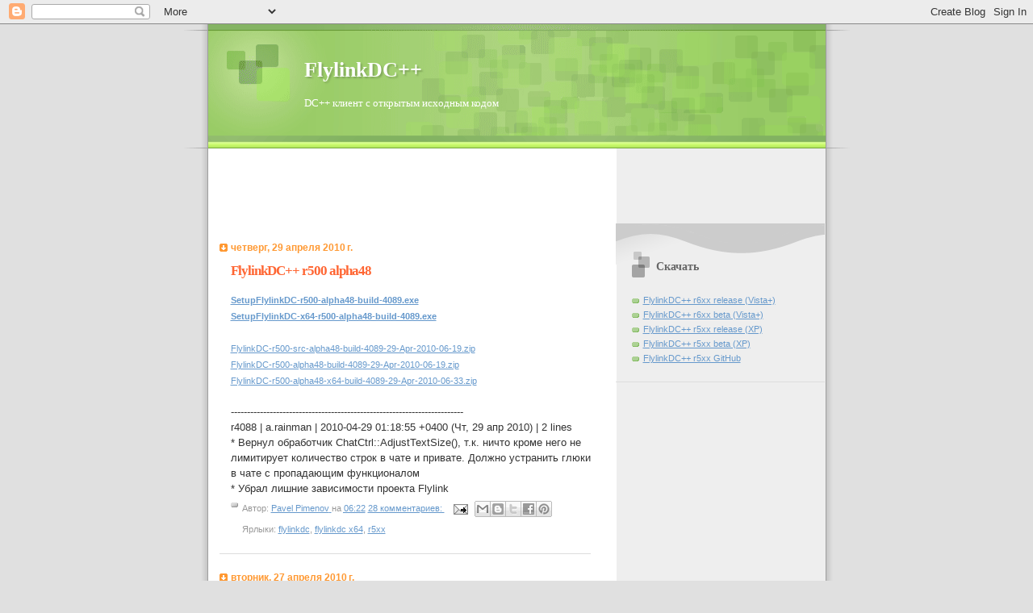

--- FILE ---
content_type: text/html; charset=UTF-8
request_url: https://flylinkdc.blogspot.com/2010/04/
body_size: 29216
content:
<!DOCTYPE html>
<html dir='ltr' xmlns='http://www.w3.org/1999/xhtml' xmlns:b='http://www.google.com/2005/gml/b' xmlns:data='http://www.google.com/2005/gml/data' xmlns:expr='http://www.google.com/2005/gml/expr'>
<head>
<link href='https://www.blogger.com/static/v1/widgets/2944754296-widget_css_bundle.css' rel='stylesheet' type='text/css'/>
<meta content='text/html; charset=UTF-8' http-equiv='Content-Type'/>
<meta content='blogger' name='generator'/>
<link href='https://flylinkdc.blogspot.com/favicon.ico' rel='icon' type='image/x-icon'/>
<link href='https://flylinkdc.blogspot.com/2010/04/' rel='canonical'/>
<link rel="alternate" type="application/atom+xml" title="FlylinkDC++ - Atom" href="https://flylinkdc.blogspot.com/feeds/posts/default" />
<link rel="alternate" type="application/rss+xml" title="FlylinkDC++ - RSS" href="https://flylinkdc.blogspot.com/feeds/posts/default?alt=rss" />
<link rel="service.post" type="application/atom+xml" title="FlylinkDC++ - Atom" href="https://www.blogger.com/feeds/3319437850482914384/posts/default" />
<!--Can't find substitution for tag [blog.ieCssRetrofitLinks]-->
<meta content='https://flylinkdc.blogspot.com/2010/04/' property='og:url'/>
<meta content='FlylinkDC++' property='og:title'/>
<meta content='DC++ клиент с открытым исходным кодом' property='og:description'/>
<title>FlylinkDC++: апреля 2010</title>
<style id='page-skin-1' type='text/css'><!--
/*
Blogger Template Style
Name:     TicTac
Author:   Dan Cederholm
URL:      www.simplebits.com
Date:     1 March 2004
Updated by: Blogger Team
*/
/* Variable definitions
====================
<Variable name="textcolor" description="Text Color"
type="color" default="#333">
<Variable name="pagetitlecolor" description="Page Header Color"
type="color" default="#FFF">
<Variable name="datecolor" description="Date Header Color"
type="color" default="#f93">
<Variable name="titlecolor" description="Post Title Color"
type="color" default="#f63">
<Variable name="footercolor" description="Post Footer Color"
type="color" default="#999">
<Variable name="sidebartextcolor" description="Sidebar Text Color"
type="color" default="#999">
<Variable name="sidebarcolor" description="Sidebar Title Color"
type="color" default="#666">
<Variable name="linkcolor" description="Link Color"
type="color" default="#69c">
<Variable name="visitedlinkcolor" description="Visited Link Color"
type="color" default="#666699">
<Variable name="bodyfont" description="Text Font"
type="font"
default="normal normal 100% Verdana, sans-serif">
<Variable name="pagetitlefont" description="Page Header Font"
type="font" default="normal normal 100% 'Lucida Grande','Trebuchet MS'">
<Variable name="titlefont" description="Post Title Font"
type="font" default="normal bold 130% 'Lucida Grande','Trebuchet MS'">
<Variable name="sidebarheaderfont" description="Sidebar Title Font"
type="font" default="normal bold 130% 'Lucida Grande','Trebuchet MS'">
<Variable name="startSide" description="Start side in blog language"
type="automatic" default="left">
<Variable name="endSide" description="End side in blog language"
type="automatic" default="right">
*/
/* ---( page defaults )--- */
body {
margin: 0;
padding: 0;
font-size: small;
text-align: center;
color: #333333;
background: #e0e0e0;
}
blockquote {
margin-top: 0;
margin-right: 0;
margin-bottom: 0;
margin-left: 30px;
padding-top: 10px;
padding-right: 0;
padding-bottom: 0;
padding-left: 20px;
font-size: 88%;
line-height: 1.5em;
color: #666;
background: url(//www.blogblog.com/tictac/quotes.gif) no-repeat top left;
}
blockquote p {
margin-top: 0;
}
abbr, acronym {
cursor: help;
font-style: normal;
border-bottom: 1px dotted;
}
code {
color: #f63;
}
hr {
display: none;
}
img {
border: none;
}
/* unordered list style */
ul {
list-style: none;
margin-left: 10px;
padding: 0;
}
li {
list-style: none;
padding-left: 14px;
margin-bottom: 3px;
background: url(//www.blogblog.com/tictac/tictac_orange.gif) no-repeat left 6px;
}
/* links */
a:link {
color: #6699cc;
}
a:visited {
color: #666699;
}
a:hover {
color: #693;
}
a:active {
color: #cc3333;
text-decoration: none;
}
/* ---( layout structure )---*/
#outer-wrapper {
width: 847px;
margin: 0px auto 0;
text-align: left;
font: normal normal 100% Verdana, sans-serif;
background: url(//www.blogblog.com/tictac/tile_left.gif) repeat-y;
}
#content-wrapper {
margin-left: 42px; /* to avoid the border image */
width: 763px;
}
#main {
float: left;
width: 460px;
margin-top: 20px;
margin-right: 0;
margin-bottom: 0;
margin-left: 0;
padding-top: 0;
padding-right: 0;
padding-bottom: 0;
padding-left: 1em;
line-height: 1.5em;
word-wrap: break-word; /* fix for long text breaking sidebar float in IE */
overflow: hidden;     /* fix for long non-text content breaking IE sidebar float */
}
#sidebar {
float: right;
width: 259px;
padding-top: 20px;
padding-right: 0px;
padding-bottom: 0;
padding-left: 0;
font-size: 85%;
line-height: 1.4em;
color: #999999;
background: url(//www.blogblog.com/tictac/sidebar_bg.gif) no-repeat left top;
word-wrap: break-word; /* fix for long text breaking sidebar float in IE */
overflow: hidden;     /* fix for long non-text content breaking IE sidebar float */
}
/* ---( header and site name )--- */
#header-wrapper {
margin: 0;
padding: 0;
font: normal normal 100% 'Lucida Grande','Trebuchet MS';
background: #e0e0e0 url(//www.blogblog.com/tictac/top_div_left.gif) no-repeat left top;
}
#header {
margin: 0;
padding-top: 25px;
padding-right: 60px;
padding-bottom: 35px;
padding-left: 160px;
color: #FFFFFF;
background: url(//www.blogblog.com/tictac/top_h1.gif) no-repeat bottom left;
}
#header h1 {
font-size: 200%;
text-shadow: #81A75B 2px 2px 2px;
}
#header h1 a {
text-decoration: none;
color: #FFFFFF;
}
#header h1 a:hover {
color: #eee;
}
/* ---( main column )--- */
h2.date-header {
margin-top: 0;
padding-left: 14px;
font-size: 90%;
color: #ff9933;
background: url(//www.blogblog.com/tictac/date_icon.gif) no-repeat left 50%;
}
.post h3 {
margin-top: 0;
font: normal bold 130% 'Lucida Grande','Trebuchet MS';
letter-spacing: -1px;
color: #ff6633;
}
.post {
margin-top: 0;
margin-right: 0;
margin-bottom: 1.5em;
margin-left: 0;
padding-top: 0;
padding-right: 0;
padding-bottom: 1.5em;
padding-left: 14px;
border-bottom: 1px solid #ddd;
}
.post h3 a,
.post h3 a:visited {
color: #ff6633;
text-decoration: none;
}
.post-footer {
margin: 0;
padding-top: 0;
padding-right: 0;
padding-bottom: 0;
padding-left: 14px;
font-size: 88%;
color: #999999;
background: url(//www.blogblog.com/tictac/tictac_grey.gif) no-repeat left 8px;
}
.post img {
padding: 6px;
border-top: 1px solid #ddd;
border-left: 1px solid #ddd;
border-bottom: 1px solid #c0c0c0;
border-right: 1px solid #c0c0c0;
}
.feed-links {
clear: both;
line-height: 2.5em;
}
#blog-pager-newer-link {
float: left;
}
#blog-pager-older-link {
float: right;
}
#blog-pager {
text-align: center;
}
/* comment styles */
#comments {
padding: 10px 10px 0px 10px;
font-size: 85%;
line-height: 1.5em;
color: #666;
background: #eee url(//www.blogblog.com/tictac/comments_curve.gif) no-repeat top left;
}
#comments h4 {
margin-top: 20px;
margin-right: 0;
margin-bottom: 15px;
margin-left: 0;
padding-top: 8px;
padding-right: 0;
padding-bottom: 0;
padding-left: 40px;
font-family: "Lucida Grande", "Trebuchet MS";
font-size: 130%;
color: #666;
background: url(//www.blogblog.com/tictac/bubbles.gif) no-repeat 10px 0;
height: 29px !important; /* for most browsers */
height /**/:37px; /* for IE5/Win */
}
#comments ul {
margin-left: 0;
}
#comments li {
background: none;
padding-left: 0;
}
.comment-body {
padding-top: 0;
padding-right: 10px;
padding-bottom: 0;
padding-left: 25px;
background: url(//www.blogblog.com/tictac/tictac_orange.gif) no-repeat 10px 5px;
}
.comment-body p {
margin-bottom: 0;
}
.comment-author {
margin-top: 4px;
margin-right: 0;
margin-bottom: 0;
margin-left: 0;
padding-top: 0;
padding-right: 10px;
padding-bottom: 0;
padding-left: 60px;
color: #999;
background: url(//www.blogblog.com/tictac/comment_arrow.gif) no-repeat 44px 2px;
}
.comment-footer {
border-bottom: 1px solid #ddd;
padding-bottom: 1em;
}
.deleted-comment {
font-style:italic;
color:gray;
}
/* ---( sidebar )--- */
.sidebar h2 {
margin-top: 0;
margin-right: 0;
margin-bottom: 0;
margin-left: 0;
padding-top: 25px;
padding-right: 0;
padding-bottom: 0;
padding-left: 40px;
font: normal bold 130% 'Lucida Grande','Trebuchet MS';
color: #666666;
height: 32px;
background: url(//www.blogblog.com/tictac/sidebar_icon.gif) no-repeat 10px 15px;
height: 32px !important; /* for most browsers */
height /**/:57px; /* for IE5/Win */
}
.sidebar .widget {
margin: 0;
padding-top: 0;
padding-right: 0;
padding-bottom: 10px;
padding-left: 10px;
border-bottom: 1px solid #ddd;
}
.sidebar li {
background: url(//www.blogblog.com/tictac/tictac_green.gif) no-repeat left 5px;
}
.profile-textblock {
clear: both;
margin-left: 0;
}
.profile-img {
float: left;
margin-top: 0;
margin-right: 5px;
margin-bottom: 5px;
margin-left: 0;
border: 1px solid #ddd;
padding: 4px;
}
/* ---( footer )--- */
.clear { /* to fix IE6 padding-top issue */
clear: both;
}
#footer-wrapper {
margin: 0;
padding-top: 0;
padding-right: 0;
padding-bottom: 9px;
padding-left: 0;
font-size: 85%;
color: #ddd;
background: url(//www.blogblog.com/tictac/bottom_sill.gif) no-repeat bottom left;
}
#footer {
margin: 0;
padding-top: 20px;
padding-right: 320px;
padding-bottom: 20px;
padding-left: 95px;
background: url(//www.blogblog.com/tictac/bottom_sash_left.gif) no-repeat top left;
}
/** Page structure tweaks for layout editor wireframe */
body#layout #outer-wrapper,
body#layout #main,
body#layout #sidebar {
padding-top: 0;
margin-top: 0;
}
body#layout #outer-wrapper,
body#layout #content-wrapper {
width: 740px;
}
body#layout #sidebar {
margin-right: 0;
margin-bottom: 1em;
}
body#layout #header,
body#layout #footer,
body#layout #main {
padding: 0;
}
body#layout #content-wrapper {
margin: 0px;
}

--></style>
<link href='https://www.blogger.com/dyn-css/authorization.css?targetBlogID=3319437850482914384&amp;zx=d577b802-55af-4bfc-92d1-67bb000a01ea' media='none' onload='if(media!=&#39;all&#39;)media=&#39;all&#39;' rel='stylesheet'/><noscript><link href='https://www.blogger.com/dyn-css/authorization.css?targetBlogID=3319437850482914384&amp;zx=d577b802-55af-4bfc-92d1-67bb000a01ea' rel='stylesheet'/></noscript>
<meta name='google-adsense-platform-account' content='ca-host-pub-1556223355139109'/>
<meta name='google-adsense-platform-domain' content='blogspot.com'/>

<!-- data-ad-client=ca-pub-1169558941608340 -->

</head>
<body>
<div class='navbar section' id='navbar'><div class='widget Navbar' data-version='1' id='Navbar1'><script type="text/javascript">
    function setAttributeOnload(object, attribute, val) {
      if(window.addEventListener) {
        window.addEventListener('load',
          function(){ object[attribute] = val; }, false);
      } else {
        window.attachEvent('onload', function(){ object[attribute] = val; });
      }
    }
  </script>
<div id="navbar-iframe-container"></div>
<script type="text/javascript" src="https://apis.google.com/js/platform.js"></script>
<script type="text/javascript">
      gapi.load("gapi.iframes:gapi.iframes.style.bubble", function() {
        if (gapi.iframes && gapi.iframes.getContext) {
          gapi.iframes.getContext().openChild({
              url: 'https://www.blogger.com/navbar/3319437850482914384?origin\x3dhttps://flylinkdc.blogspot.com',
              where: document.getElementById("navbar-iframe-container"),
              id: "navbar-iframe"
          });
        }
      });
    </script><script type="text/javascript">
(function() {
var script = document.createElement('script');
script.type = 'text/javascript';
script.src = '//pagead2.googlesyndication.com/pagead/js/google_top_exp.js';
var head = document.getElementsByTagName('head')[0];
if (head) {
head.appendChild(script);
}})();
</script>
</div></div>
<div id='outer-wrapper'><div id='wrap2'>
<!-- skip links for text browsers -->
<span id='skiplinks' style='display:none;'>
<a href='#main'>skip to main </a> |
      <a href='#sidebar'>skip to sidebar</a>
</span>
<div id='header-wrapper'>
<div class='header section' id='header'><div class='widget Header' data-version='1' id='Header1'>
<div id='header-inner'>
<div class='titlewrapper'>
<h1 class='title'>
<a href='https://flylinkdc.blogspot.com/'>
FlylinkDC++
</a>
</h1>
</div>
<div class='descriptionwrapper'>
<p class='description'><span>DC++ клиент с открытым исходным кодом</span></p>
</div>
</div>
</div></div>
</div>
<div id='content-wrapper'>
<div id='crosscol-wrapper' style='text-align:center'>
<div class='crosscol section' id='crosscol'><div class='widget AdSense' data-version='1' id='AdSense2'>
<div class='widget-content'>
<script type="text/javascript"><!--
google_ad_client="pub-1169558941608340";
google_ad_host="pub-1556223355139109";
google_ad_host_channel="00000+00032+00005";
google_ad_width=728;
google_ad_height=90;
google_ad_format="728x90_as";
google_ad_type="text_image";
google_color_border="FFFFFF";
google_color_bg="FFFFFF";
google_color_link="333333";
google_color_url="FF6633";
google_color_text="FF9933";
//--></script>
<script type="text/javascript" src="//pagead2.googlesyndication.com/pagead/show_ads.js">
</script>
<div class='clear'></div>
</div>
</div></div>
</div>
<div id='main-wrapper'>
<div class='main section' id='main'><div class='widget Blog' data-version='1' id='Blog1'>
<div class='blog-posts hfeed'>

          <div class="date-outer">
        
<h2 class='date-header'><span>четверг, 29 апреля 2010&#8239;г.</span></h2>

          <div class="date-posts">
        
<div class='post-outer'>
<div class='post hentry uncustomized-post-template' itemprop='blogPost' itemscope='itemscope' itemtype='http://schema.org/BlogPosting'>
<meta content='3319437850482914384' itemprop='blogId'/>
<meta content='164365974698063141' itemprop='postId'/>
<a name='164365974698063141'></a>
<h3 class='post-title entry-title' itemprop='name'>
<a href='https://flylinkdc.blogspot.com/2010/04/flylinkdc-r500-alpha48.html'>FlylinkDC++ r500 alpha48</a>
</h3>
<div class='post-header'>
<div class='post-header-line-1'></div>
</div>
<div class='post-body entry-content' id='post-body-164365974698063141' itemprop='description articleBody'>
<span style="font-size:85%;"><span style="font-weight: bold;"><a href="http://depositfiles.com/files/3qbe78a41">SetupFlylinkDC-r500-alpha48-build-4089.exe</a></span><br /><span style="font-weight: bold;"><a href="http://depositfiles.com/files/qdrp3d4kw">SetupFlylinkDC-x64-r500-alpha48-build-4089.exe</a></span><br /><br /><a href="http://depositfiles.com/files/r0q2jz420">FlylinkDC-r500-src-alpha48-build-4089-29-Apr-2010-06-19.zip</a><br /><a href="http://depositfiles.com/files/b8670guv2">FlylinkDC-r500-alpha48-build-4089-29-Apr-2010-06-19.zip</a><br /><a href="http://depositfiles.com/files/629lyegc7">FlylinkDC-r500-alpha48-x64-build-4089-29-Apr-2010-06-33.zip</a></span><br /><br />------------------------------------------------------------------------<br />r4088 | a.rainman | 2010-04-29 01:18:55 +0400 (Чт, 29 апр 2010) | 2 lines<br />* Вернул обработчик ChatCtrl::AdjustTextSize(), т.к. ничто кроме него не лимитирует количество строк в чате и привате. Должно устранить глюки в чате с пропадающим функционалом<br />* Убрал лишние зависимости проекта Flylink
<div style='clear: both;'></div>
</div>
<div class='post-footer'>
<div class='post-footer-line post-footer-line-1'>
<span class='post-author vcard'>
Автор:
<span class='fn' itemprop='author' itemscope='itemscope' itemtype='http://schema.org/Person'>
<meta content='https://www.blogger.com/profile/00309660447172476252' itemprop='url'/>
<a class='g-profile' href='https://www.blogger.com/profile/00309660447172476252' rel='author' title='author profile'>
<span itemprop='name'>Pavel Pimenov</span>
</a>
</span>
</span>
<span class='post-timestamp'>
на
<meta content='https://flylinkdc.blogspot.com/2010/04/flylinkdc-r500-alpha48.html' itemprop='url'/>
<a class='timestamp-link' href='https://flylinkdc.blogspot.com/2010/04/flylinkdc-r500-alpha48.html' rel='bookmark' title='permanent link'><abbr class='published' itemprop='datePublished' title='2010-04-29T06:22:00+04:00'>06:22</abbr></a>
</span>
<span class='post-comment-link'>
<a class='comment-link' href='https://www.blogger.com/comment/fullpage/post/3319437850482914384/164365974698063141' onclick=''>
28 комментариев:
  </a>
</span>
<span class='post-icons'>
<span class='item-action'>
<a href='https://www.blogger.com/email-post/3319437850482914384/164365974698063141' title='Отправить сообщение по электронной почте'>
<img alt='' class='icon-action' height='13' src='https://resources.blogblog.com/img/icon18_email.gif' width='18'/>
</a>
</span>
<span class='item-control blog-admin pid-1261828224'>
<a href='https://www.blogger.com/post-edit.g?blogID=3319437850482914384&postID=164365974698063141&from=pencil' title='Изменить сообщение'>
<img alt='' class='icon-action' height='18' src='https://resources.blogblog.com/img/icon18_edit_allbkg.gif' width='18'/>
</a>
</span>
</span>
<div class='post-share-buttons goog-inline-block'>
<a class='goog-inline-block share-button sb-email' href='https://www.blogger.com/share-post.g?blogID=3319437850482914384&postID=164365974698063141&target=email' target='_blank' title='Отправить по электронной почте'><span class='share-button-link-text'>Отправить по электронной почте</span></a><a class='goog-inline-block share-button sb-blog' href='https://www.blogger.com/share-post.g?blogID=3319437850482914384&postID=164365974698063141&target=blog' onclick='window.open(this.href, "_blank", "height=270,width=475"); return false;' target='_blank' title='Написать об этом в блоге'><span class='share-button-link-text'>Написать об этом в блоге</span></a><a class='goog-inline-block share-button sb-twitter' href='https://www.blogger.com/share-post.g?blogID=3319437850482914384&postID=164365974698063141&target=twitter' target='_blank' title='Поделиться в X'><span class='share-button-link-text'>Поделиться в X</span></a><a class='goog-inline-block share-button sb-facebook' href='https://www.blogger.com/share-post.g?blogID=3319437850482914384&postID=164365974698063141&target=facebook' onclick='window.open(this.href, "_blank", "height=430,width=640"); return false;' target='_blank' title='Опубликовать в Facebook'><span class='share-button-link-text'>Опубликовать в Facebook</span></a><a class='goog-inline-block share-button sb-pinterest' href='https://www.blogger.com/share-post.g?blogID=3319437850482914384&postID=164365974698063141&target=pinterest' target='_blank' title='Поделиться в Pinterest'><span class='share-button-link-text'>Поделиться в Pinterest</span></a>
</div>
</div>
<div class='post-footer-line post-footer-line-2'>
<span class='post-labels'>
Ярлыки:
<a href='https://flylinkdc.blogspot.com/search/label/flylinkdc' rel='tag'>flylinkdc</a>,
<a href='https://flylinkdc.blogspot.com/search/label/flylinkdc%20x64' rel='tag'>flylinkdc x64</a>,
<a href='https://flylinkdc.blogspot.com/search/label/r5xx' rel='tag'>r5xx</a>
</span>
</div>
<div class='post-footer-line post-footer-line-3'>
<span class='post-location'>
</span>
</div>
</div>
</div>
</div>

          </div></div>
        

          <div class="date-outer">
        
<h2 class='date-header'><span>вторник, 27 апреля 2010&#8239;г.</span></h2>

          <div class="date-posts">
        
<div class='post-outer'>
<div class='post hentry uncustomized-post-template' itemprop='blogPost' itemscope='itemscope' itemtype='http://schema.org/BlogPosting'>
<meta content='3319437850482914384' itemprop='blogId'/>
<meta content='1964867895101144245' itemprop='postId'/>
<a name='1964867895101144245'></a>
<h3 class='post-title entry-title' itemprop='name'>
<a href='https://flylinkdc.blogspot.com/2010/04/flylinkdc-r500-alpha47.html'>FlylinkDC++ r500 alpha47</a>
</h3>
<div class='post-header'>
<div class='post-header-line-1'></div>
</div>
<div class='post-body entry-content' id='post-body-1964867895101144245' itemprop='description articleBody'>
<span style="font-family: arial;font-size:78%;" ><span style="font-weight: bold;"><a href="http://depositfiles.com/files/iu7bclinv">SetupFlylinkDC-r500-alpha47-build-4080.exe</a></span><br /><span style="font-weight: bold;"> <a href="http://depositfiles.com/files/76azxja2a">SetupFlylinkDC-x64-r500-alpha47-build-4080.exe</a></span><br /><br /></span><span style="font-family: arial;font-size:78%;" ><a href="http://depositfiles.com/files/5ag3uc5m9">FlylinkDC-r500-alpha47-x64-build-4080-27-Apr-2010-18-50.zip</a><br /><a href="http://depositfiles.com/files/eyywxmh4k">FlylinkDC-r500-src-alpha47-build-4080-27-Apr-2010-18-36.zip</a><br /><a href="http://depositfiles.com/files/ya2pfpzob">FlylinkDC-r500-alpha47-build-4080-27-Apr-2010-18-36.zip</a><br />------------------------------------------------------------------------<br />r4079 | i.Kliok | 2010-04-26 21:40:21 +0400 (Пн, 26 апр 2010) | 1 line<br />* обновил и исправил перевод на белорусский язык<br />------------------------------------------------------------------------<br />r4078 | tret2003 | 2010-04-26 18:22:41 +0400 (Пн, 26 апр 2010) | 1 line<br />* запретил юзеру выбирать бан по шаре больше чем у него самого. http://code.google.com/p/flylinkdc/issues/detail?id=19<br />------------------------------------------------------------------------<br />r4076 | pavel.pimenov | 2010-04-25 15:11:00 +0400 (Вс, 25 апр 2010) | 3 lines<br />* Исправлена ошибка Error SQLite - getCFlyRatioKey - p_dic_hub = 0 + p_hub при работе с DHT<br />* Убрал из About пожертвования<br />------------------------------------------------------------------------<br />r4070 | pavel.pimenov | 2010-04-25 06:03:01 +0400 (Вс, 25 апр 2010) | 3 lines<br />* Удалил звуки коннекта/дисконнекта к хабам DisconnectHUB.wav ConnectHUB.wav<br />* Отключил Звуки по умолчанию<br />------------------------------------------------------------------------<br />r4067 | pavel.pimenov | 2010-04-25 05:18:23 +0400 (Вс, 25 апр 2010) | 1 line<br />* [merge] Исправлены правила сборки архива исходников<br /></span>
<div style='clear: both;'></div>
</div>
<div class='post-footer'>
<div class='post-footer-line post-footer-line-1'>
<span class='post-author vcard'>
Автор:
<span class='fn' itemprop='author' itemscope='itemscope' itemtype='http://schema.org/Person'>
<meta content='https://www.blogger.com/profile/00309660447172476252' itemprop='url'/>
<a class='g-profile' href='https://www.blogger.com/profile/00309660447172476252' rel='author' title='author profile'>
<span itemprop='name'>Pavel Pimenov</span>
</a>
</span>
</span>
<span class='post-timestamp'>
на
<meta content='https://flylinkdc.blogspot.com/2010/04/flylinkdc-r500-alpha47.html' itemprop='url'/>
<a class='timestamp-link' href='https://flylinkdc.blogspot.com/2010/04/flylinkdc-r500-alpha47.html' rel='bookmark' title='permanent link'><abbr class='published' itemprop='datePublished' title='2010-04-27T20:57:00+04:00'>20:57</abbr></a>
</span>
<span class='post-comment-link'>
<a class='comment-link' href='https://www.blogger.com/comment/fullpage/post/3319437850482914384/1964867895101144245' onclick=''>
13 комментариев:
  </a>
</span>
<span class='post-icons'>
<span class='item-action'>
<a href='https://www.blogger.com/email-post/3319437850482914384/1964867895101144245' title='Отправить сообщение по электронной почте'>
<img alt='' class='icon-action' height='13' src='https://resources.blogblog.com/img/icon18_email.gif' width='18'/>
</a>
</span>
<span class='item-control blog-admin pid-1261828224'>
<a href='https://www.blogger.com/post-edit.g?blogID=3319437850482914384&postID=1964867895101144245&from=pencil' title='Изменить сообщение'>
<img alt='' class='icon-action' height='18' src='https://resources.blogblog.com/img/icon18_edit_allbkg.gif' width='18'/>
</a>
</span>
</span>
<div class='post-share-buttons goog-inline-block'>
<a class='goog-inline-block share-button sb-email' href='https://www.blogger.com/share-post.g?blogID=3319437850482914384&postID=1964867895101144245&target=email' target='_blank' title='Отправить по электронной почте'><span class='share-button-link-text'>Отправить по электронной почте</span></a><a class='goog-inline-block share-button sb-blog' href='https://www.blogger.com/share-post.g?blogID=3319437850482914384&postID=1964867895101144245&target=blog' onclick='window.open(this.href, "_blank", "height=270,width=475"); return false;' target='_blank' title='Написать об этом в блоге'><span class='share-button-link-text'>Написать об этом в блоге</span></a><a class='goog-inline-block share-button sb-twitter' href='https://www.blogger.com/share-post.g?blogID=3319437850482914384&postID=1964867895101144245&target=twitter' target='_blank' title='Поделиться в X'><span class='share-button-link-text'>Поделиться в X</span></a><a class='goog-inline-block share-button sb-facebook' href='https://www.blogger.com/share-post.g?blogID=3319437850482914384&postID=1964867895101144245&target=facebook' onclick='window.open(this.href, "_blank", "height=430,width=640"); return false;' target='_blank' title='Опубликовать в Facebook'><span class='share-button-link-text'>Опубликовать в Facebook</span></a><a class='goog-inline-block share-button sb-pinterest' href='https://www.blogger.com/share-post.g?blogID=3319437850482914384&postID=1964867895101144245&target=pinterest' target='_blank' title='Поделиться в Pinterest'><span class='share-button-link-text'>Поделиться в Pinterest</span></a>
</div>
</div>
<div class='post-footer-line post-footer-line-2'>
<span class='post-labels'>
Ярлыки:
<a href='https://flylinkdc.blogspot.com/search/label/flylinkdc' rel='tag'>flylinkdc</a>,
<a href='https://flylinkdc.blogspot.com/search/label/flylinkdc%20x64' rel='tag'>flylinkdc x64</a>,
<a href='https://flylinkdc.blogspot.com/search/label/r5xx' rel='tag'>r5xx</a>
</span>
</div>
<div class='post-footer-line post-footer-line-3'>
<span class='post-location'>
</span>
</div>
</div>
</div>
</div>

          </div></div>
        

          <div class="date-outer">
        
<h2 class='date-header'><span>воскресенье, 25 апреля 2010&#8239;г.</span></h2>

          <div class="date-posts">
        
<div class='post-outer'>
<div class='post hentry uncustomized-post-template' itemprop='blogPost' itemscope='itemscope' itemtype='http://schema.org/BlogPosting'>
<meta content='https://blogger.googleusercontent.com/img/b/R29vZ2xl/AVvXsEj-A5e_rFLFk_od6E_ue0mFDH6iUjw47hsUwlsfm7ZxoVOJY3sRv0_agGyC4wdf-hihvTIogbcprAMl7MlugMuG_Q7PYq6l2TP1PVExeZFsCpqguTXsfyC7nAB6HeI2BOTyTqXEKJswXHqM/?imgmax=800' itemprop='image_url'/>
<meta content='3319437850482914384' itemprop='blogId'/>
<meta content='5766047742000242413' itemprop='postId'/>
<a name='5766047742000242413'></a>
<h3 class='post-title entry-title' itemprop='name'>
<a href='https://flylinkdc.blogspot.com/2010/04/strongdc-241-sqlite-r4077.html'>StrongDC 2.41 sqlite r4077</a>
</h3>
<div class='post-header'>
<div class='post-header-line-1'></div>
</div>
<div class='post-body entry-content' id='post-body-5766047742000242413' itemprop='description articleBody'>
<p style="font-weight: bold;"><a href="http://depositfiles.com/files/w0hrli5se">strongdc-241-sqlite-x64-r4077.exe</a><br /><a href="http://depositfiles.com/files/tz07yd7o5">strongdc-241-sqlite-r4077.exe</a></p><p><a href="http://depositfiles.com/files/4ar466p94">strongdc-241-sqlite-x64-r4077-bin.rar</a><br /><a href="http://depositfiles.com/files/pdnfnovp3">strongdc-241-sqlite-r4077-bin.rar</a><br /><a href="http://depositfiles.com/files/77qh63l91">strongdc-241-sqlite-r4077-src.rar</a><br /></p><p>* Исправлена ошибка при обмене данных через DHT<br /></p>  <p><a href="//lh4.ggpht.com/_YBd5SH5XWpA/S9Qzfd6i-9I/AAAAAAAAB04/z4t-F_2b1fo/s1600-h/image%5B2%5D.png"><img alt="image" border="0" height="220" src="https://blogger.googleusercontent.com/img/b/R29vZ2xl/AVvXsEj-A5e_rFLFk_od6E_ue0mFDH6iUjw47hsUwlsfm7ZxoVOJY3sRv0_agGyC4wdf-hihvTIogbcprAMl7MlugMuG_Q7PYq6l2TP1PVExeZFsCpqguTXsfyC7nAB6HeI2BOTyTqXEKJswXHqM/?imgmax=800" style="border: 0px none; display: inline;" title="image" width="244" /></a></p>
<div style='clear: both;'></div>
</div>
<div class='post-footer'>
<div class='post-footer-line post-footer-line-1'>
<span class='post-author vcard'>
Автор:
<span class='fn' itemprop='author' itemscope='itemscope' itemtype='http://schema.org/Person'>
<meta content='https://www.blogger.com/profile/00309660447172476252' itemprop='url'/>
<a class='g-profile' href='https://www.blogger.com/profile/00309660447172476252' rel='author' title='author profile'>
<span itemprop='name'>Pavel Pimenov</span>
</a>
</span>
</span>
<span class='post-timestamp'>
на
<meta content='https://flylinkdc.blogspot.com/2010/04/strongdc-241-sqlite-r4077.html' itemprop='url'/>
<a class='timestamp-link' href='https://flylinkdc.blogspot.com/2010/04/strongdc-241-sqlite-r4077.html' rel='bookmark' title='permanent link'><abbr class='published' itemprop='datePublished' title='2010-04-25T16:20:00+04:00'>16:20</abbr></a>
</span>
<span class='post-comment-link'>
<a class='comment-link' href='https://www.blogger.com/comment/fullpage/post/3319437850482914384/5766047742000242413' onclick=''>
1 комментарий:
  </a>
</span>
<span class='post-icons'>
<span class='item-action'>
<a href='https://www.blogger.com/email-post/3319437850482914384/5766047742000242413' title='Отправить сообщение по электронной почте'>
<img alt='' class='icon-action' height='13' src='https://resources.blogblog.com/img/icon18_email.gif' width='18'/>
</a>
</span>
<span class='item-control blog-admin pid-1261828224'>
<a href='https://www.blogger.com/post-edit.g?blogID=3319437850482914384&postID=5766047742000242413&from=pencil' title='Изменить сообщение'>
<img alt='' class='icon-action' height='18' src='https://resources.blogblog.com/img/icon18_edit_allbkg.gif' width='18'/>
</a>
</span>
</span>
<div class='post-share-buttons goog-inline-block'>
<a class='goog-inline-block share-button sb-email' href='https://www.blogger.com/share-post.g?blogID=3319437850482914384&postID=5766047742000242413&target=email' target='_blank' title='Отправить по электронной почте'><span class='share-button-link-text'>Отправить по электронной почте</span></a><a class='goog-inline-block share-button sb-blog' href='https://www.blogger.com/share-post.g?blogID=3319437850482914384&postID=5766047742000242413&target=blog' onclick='window.open(this.href, "_blank", "height=270,width=475"); return false;' target='_blank' title='Написать об этом в блоге'><span class='share-button-link-text'>Написать об этом в блоге</span></a><a class='goog-inline-block share-button sb-twitter' href='https://www.blogger.com/share-post.g?blogID=3319437850482914384&postID=5766047742000242413&target=twitter' target='_blank' title='Поделиться в X'><span class='share-button-link-text'>Поделиться в X</span></a><a class='goog-inline-block share-button sb-facebook' href='https://www.blogger.com/share-post.g?blogID=3319437850482914384&postID=5766047742000242413&target=facebook' onclick='window.open(this.href, "_blank", "height=430,width=640"); return false;' target='_blank' title='Опубликовать в Facebook'><span class='share-button-link-text'>Опубликовать в Facebook</span></a><a class='goog-inline-block share-button sb-pinterest' href='https://www.blogger.com/share-post.g?blogID=3319437850482914384&postID=5766047742000242413&target=pinterest' target='_blank' title='Поделиться в Pinterest'><span class='share-button-link-text'>Поделиться в Pinterest</span></a>
</div>
</div>
<div class='post-footer-line post-footer-line-2'>
<span class='post-labels'>
Ярлыки:
<a href='https://flylinkdc.blogspot.com/search/label/strongdc-sqlite' rel='tag'>strongdc-sqlite</a>,
<a href='https://flylinkdc.blogspot.com/search/label/strongdc-sqlite%20x64' rel='tag'>strongdc-sqlite x64</a>
</span>
</div>
<div class='post-footer-line post-footer-line-3'>
<span class='post-location'>
</span>
</div>
</div>
</div>
</div>
<div class='post-outer'>
<div class='post hentry uncustomized-post-template' itemprop='blogPost' itemscope='itemscope' itemtype='http://schema.org/BlogPosting'>
<meta content='https://blogger.googleusercontent.com/img/b/R29vZ2xl/AVvXsEi3-F2EKgppvZFoct5IRdogXPMBhCHvQVBqY4wN5bgR2N6tc2ea4-PVJi4rgRvg6-9a76J4sb2QHIpy70vMkqh80av7OUK2LQsP3n7OfYnux57vFKW8hhAhv3w2yx26UXJxIOpDqsSaByPQ/?imgmax=800' itemprop='image_url'/>
<meta content='3319437850482914384' itemprop='blogId'/>
<meta content='7111232437846320200' itemprop='postId'/>
<a name='7111232437846320200'></a>
<h3 class='post-title entry-title' itemprop='name'>
<a href='https://flylinkdc.blogspot.com/2010/04/flylinkdc-r399-beta3.html'>FlylinkDC++ r399 beta3</a>
</h3>
<div class='post-header'>
<div class='post-header-line-1'></div>
</div>
<div class='post-body entry-content' id='post-body-7111232437846320200' itemprop='description articleBody'>
<p><a href="http://depositfiles.com/files/2tgauli8p">FlylinkDC-r399-beta3-x64-build-4074-25-Apr-2010-13-07.zip</a>   <br /><a href="http://depositfiles.com/files/qmj4v1rbh">FlylinkDC-r399-src-beta3-build-4074-25-Apr-2010-12-56.zip</a>   <br /><a href="http://depositfiles.com/files/lt7yq8q6o">FlylinkDC-r399-beta3-build-4074-25-Apr-2010-12-56.zip</a>   <br /></p>  <p><span style="font-weight: bold;"><a href="http://depositfiles.com/files/xyo8kic1i">SetupFlylinkDC-x64-r399-beta3-build-4074.exe</a></span><br /><span style="font-weight: bold;"> <a href="http://depositfiles.com/files/f49ybybhe">SetupFlylinkDC-r399-beta3-build-4074.exe</a></span><br /></p><p>* Убрал из About пожертвования   <br />* Удалил звуки коннекта/дисконнекта к хабам DisconnectHUB.wav ConnectHUB.wav    <br />* Отключил Звуки по умолчанию    <br />* В колонке "Последний IP" выводим наименования сети + (IP) <br /><a href="//lh4.ggpht.com/_YBd5SH5XWpA/S9QLdToKzcI/AAAAAAAAB0w/HO-PhVJsQ6Q/s1600-h/image%5B4%5D.png"><img alt="image" border="0" height="244" src="https://blogger.googleusercontent.com/img/b/R29vZ2xl/AVvXsEi3-F2EKgppvZFoct5IRdogXPMBhCHvQVBqY4wN5bgR2N6tc2ea4-PVJi4rgRvg6-9a76J4sb2QHIpy70vMkqh80av7OUK2LQsP3n7OfYnux57vFKW8hhAhv3w2yx26UXJxIOpDqsSaByPQ/?imgmax=800" style="border: 0px none; display: inline;" title="image" width="193" /></a></p>
<div style='clear: both;'></div>
</div>
<div class='post-footer'>
<div class='post-footer-line post-footer-line-1'>
<span class='post-author vcard'>
Автор:
<span class='fn' itemprop='author' itemscope='itemscope' itemtype='http://schema.org/Person'>
<meta content='https://www.blogger.com/profile/00309660447172476252' itemprop='url'/>
<a class='g-profile' href='https://www.blogger.com/profile/00309660447172476252' rel='author' title='author profile'>
<span itemprop='name'>Pavel Pimenov</span>
</a>
</span>
</span>
<span class='post-timestamp'>
на
<meta content='https://flylinkdc.blogspot.com/2010/04/flylinkdc-r399-beta3.html' itemprop='url'/>
<a class='timestamp-link' href='https://flylinkdc.blogspot.com/2010/04/flylinkdc-r399-beta3.html' rel='bookmark' title='permanent link'><abbr class='published' itemprop='datePublished' title='2010-04-25T13:25:00+04:00'>13:25</abbr></a>
</span>
<span class='post-comment-link'>
<a class='comment-link' href='https://www.blogger.com/comment/fullpage/post/3319437850482914384/7111232437846320200' onclick=''>
8 комментариев:
  </a>
</span>
<span class='post-icons'>
<span class='item-action'>
<a href='https://www.blogger.com/email-post/3319437850482914384/7111232437846320200' title='Отправить сообщение по электронной почте'>
<img alt='' class='icon-action' height='13' src='https://resources.blogblog.com/img/icon18_email.gif' width='18'/>
</a>
</span>
<span class='item-control blog-admin pid-1261828224'>
<a href='https://www.blogger.com/post-edit.g?blogID=3319437850482914384&postID=7111232437846320200&from=pencil' title='Изменить сообщение'>
<img alt='' class='icon-action' height='18' src='https://resources.blogblog.com/img/icon18_edit_allbkg.gif' width='18'/>
</a>
</span>
</span>
<div class='post-share-buttons goog-inline-block'>
<a class='goog-inline-block share-button sb-email' href='https://www.blogger.com/share-post.g?blogID=3319437850482914384&postID=7111232437846320200&target=email' target='_blank' title='Отправить по электронной почте'><span class='share-button-link-text'>Отправить по электронной почте</span></a><a class='goog-inline-block share-button sb-blog' href='https://www.blogger.com/share-post.g?blogID=3319437850482914384&postID=7111232437846320200&target=blog' onclick='window.open(this.href, "_blank", "height=270,width=475"); return false;' target='_blank' title='Написать об этом в блоге'><span class='share-button-link-text'>Написать об этом в блоге</span></a><a class='goog-inline-block share-button sb-twitter' href='https://www.blogger.com/share-post.g?blogID=3319437850482914384&postID=7111232437846320200&target=twitter' target='_blank' title='Поделиться в X'><span class='share-button-link-text'>Поделиться в X</span></a><a class='goog-inline-block share-button sb-facebook' href='https://www.blogger.com/share-post.g?blogID=3319437850482914384&postID=7111232437846320200&target=facebook' onclick='window.open(this.href, "_blank", "height=430,width=640"); return false;' target='_blank' title='Опубликовать в Facebook'><span class='share-button-link-text'>Опубликовать в Facebook</span></a><a class='goog-inline-block share-button sb-pinterest' href='https://www.blogger.com/share-post.g?blogID=3319437850482914384&postID=7111232437846320200&target=pinterest' target='_blank' title='Поделиться в Pinterest'><span class='share-button-link-text'>Поделиться в Pinterest</span></a>
</div>
</div>
<div class='post-footer-line post-footer-line-2'>
<span class='post-labels'>
Ярлыки:
<a href='https://flylinkdc.blogspot.com/search/label/flylinkdc' rel='tag'>flylinkdc</a>,
<a href='https://flylinkdc.blogspot.com/search/label/flylinkdc%20x64' rel='tag'>flylinkdc x64</a>,
<a href='https://flylinkdc.blogspot.com/search/label/r3xx' rel='tag'>r3xx</a>
</span>
</div>
<div class='post-footer-line post-footer-line-3'>
<span class='post-location'>
</span>
</div>
</div>
</div>
</div>

          </div></div>
        

          <div class="date-outer">
        
<h2 class='date-header'><span>суббота, 24 апреля 2010&#8239;г.</span></h2>

          <div class="date-posts">
        
<div class='post-outer'>
<div class='post hentry uncustomized-post-template' itemprop='blogPost' itemscope='itemscope' itemtype='http://schema.org/BlogPosting'>
<meta content='3319437850482914384' itemprop='blogId'/>
<meta content='5123000078786410540' itemprop='postId'/>
<a name='5123000078786410540'></a>
<h3 class='post-title entry-title' itemprop='name'>
<a href='https://flylinkdc.blogspot.com/2010/04/strongdc-241-sqlite-r4066.html'>StrongDC 2.41 sqlite r4066</a>
</h3>
<div class='post-header'>
<div class='post-header-line-1'></div>
</div>
<div class='post-body entry-content' id='post-body-5123000078786410540' itemprop='description articleBody'>
<span style=";font-family:arial;font-size:78%;"  ><span style="color: rgb(0, 0, 0);">* Обновлена версия ZLib до 1.2.5 (<a href="http://www.zlib.net/ChangeLog.txt">http://www.zlib.net/ChangeLog.txt</a>)</span><br />* [merge] Исправлено падение в HashManager::Hasher::run<br />* [merge] Перевел компрессию в инсталляторах на lzma2/ultra64<br /></span><span style=";font-family:arial;font-size:78%;"  ><span style="color: rgb(0, 0, 0);"><a href="http://depositfiles.com/files/yynl5zmxu">strongdc-241-sqlite-r4066.exe</a><br /><a href="http://depositfiles.com/files/72ylmaz09">strongdc-241-sqlite-x64-r4066.exe</a><br /><a href="http://depositfiles.com/files/zw1vb3xmv">strongdc-241-sqlite-x64-r4066-bin.rar</a><br /><a href="http://depositfiles.com/files/jb5go7ci9">strongdc-241-sqlite-r4066-bin.rar</a><br /><a href="http://depositfiles.com/files/n1kqz4kc1">strongdc-241-sqlite-r4066-src.rar</a><br /></span></span><span style=";font-family:arial;font-size:78%;"  ><span style="color: rgb(0, 0, 0);">Региональные сборки:<br /><a href="http://depositfiles.com/files/2zfuf19g7">strongdc-saturn-r4066.exe</a><br /><a href="http://depositfiles.com/files/642e7lzb4">strongdc-mgn-adelaida-r4066.exe</a><br /><a href="http://depositfiles.com/files/hsetu9iwi">strongdc-lanta-edition-r4066.exe</a><br /> </span></span>
<div style='clear: both;'></div>
</div>
<div class='post-footer'>
<div class='post-footer-line post-footer-line-1'>
<span class='post-author vcard'>
Автор:
<span class='fn' itemprop='author' itemscope='itemscope' itemtype='http://schema.org/Person'>
<meta content='https://www.blogger.com/profile/00309660447172476252' itemprop='url'/>
<a class='g-profile' href='https://www.blogger.com/profile/00309660447172476252' rel='author' title='author profile'>
<span itemprop='name'>Pavel Pimenov</span>
</a>
</span>
</span>
<span class='post-timestamp'>
на
<meta content='https://flylinkdc.blogspot.com/2010/04/strongdc-241-sqlite-r4066.html' itemprop='url'/>
<a class='timestamp-link' href='https://flylinkdc.blogspot.com/2010/04/strongdc-241-sqlite-r4066.html' rel='bookmark' title='permanent link'><abbr class='published' itemprop='datePublished' title='2010-04-24T19:29:00+04:00'>19:29</abbr></a>
</span>
<span class='post-comment-link'>
<a class='comment-link' href='https://www.blogger.com/comment/fullpage/post/3319437850482914384/5123000078786410540' onclick=''>
Комментариев нет:
  </a>
</span>
<span class='post-icons'>
<span class='item-action'>
<a href='https://www.blogger.com/email-post/3319437850482914384/5123000078786410540' title='Отправить сообщение по электронной почте'>
<img alt='' class='icon-action' height='13' src='https://resources.blogblog.com/img/icon18_email.gif' width='18'/>
</a>
</span>
<span class='item-control blog-admin pid-1261828224'>
<a href='https://www.blogger.com/post-edit.g?blogID=3319437850482914384&postID=5123000078786410540&from=pencil' title='Изменить сообщение'>
<img alt='' class='icon-action' height='18' src='https://resources.blogblog.com/img/icon18_edit_allbkg.gif' width='18'/>
</a>
</span>
</span>
<div class='post-share-buttons goog-inline-block'>
<a class='goog-inline-block share-button sb-email' href='https://www.blogger.com/share-post.g?blogID=3319437850482914384&postID=5123000078786410540&target=email' target='_blank' title='Отправить по электронной почте'><span class='share-button-link-text'>Отправить по электронной почте</span></a><a class='goog-inline-block share-button sb-blog' href='https://www.blogger.com/share-post.g?blogID=3319437850482914384&postID=5123000078786410540&target=blog' onclick='window.open(this.href, "_blank", "height=270,width=475"); return false;' target='_blank' title='Написать об этом в блоге'><span class='share-button-link-text'>Написать об этом в блоге</span></a><a class='goog-inline-block share-button sb-twitter' href='https://www.blogger.com/share-post.g?blogID=3319437850482914384&postID=5123000078786410540&target=twitter' target='_blank' title='Поделиться в X'><span class='share-button-link-text'>Поделиться в X</span></a><a class='goog-inline-block share-button sb-facebook' href='https://www.blogger.com/share-post.g?blogID=3319437850482914384&postID=5123000078786410540&target=facebook' onclick='window.open(this.href, "_blank", "height=430,width=640"); return false;' target='_blank' title='Опубликовать в Facebook'><span class='share-button-link-text'>Опубликовать в Facebook</span></a><a class='goog-inline-block share-button sb-pinterest' href='https://www.blogger.com/share-post.g?blogID=3319437850482914384&postID=5123000078786410540&target=pinterest' target='_blank' title='Поделиться в Pinterest'><span class='share-button-link-text'>Поделиться в Pinterest</span></a>
</div>
</div>
<div class='post-footer-line post-footer-line-2'>
<span class='post-labels'>
Ярлыки:
<a href='https://flylinkdc.blogspot.com/search/label/strongdc-sqlite' rel='tag'>strongdc-sqlite</a>,
<a href='https://flylinkdc.blogspot.com/search/label/strongdc-sqlite%20x64' rel='tag'>strongdc-sqlite x64</a>
</span>
</div>
<div class='post-footer-line post-footer-line-3'>
<span class='post-location'>
</span>
</div>
</div>
</div>
</div>
<div class='post-outer'>
<div class='post hentry uncustomized-post-template' itemprop='blogPost' itemscope='itemscope' itemtype='http://schema.org/BlogPosting'>
<meta content='3319437850482914384' itemprop='blogId'/>
<meta content='2487942855639600129' itemprop='postId'/>
<a name='2487942855639600129'></a>
<h3 class='post-title entry-title' itemprop='name'>
<a href='https://flylinkdc.blogspot.com/2010/04/flylinkdc-r500-alpha46.html'>FlylinkDC++ r500-alpha46</a>
</h3>
<div class='post-header'>
<div class='post-header-line-1'></div>
</div>
<div class='post-body entry-content' id='post-body-2487942855639600129' itemprop='description articleBody'>
<a href="http://depositfiles.com/files/9u5pkfop4">SetupFlylinkDC-r500-alpha46-build-4066.exe</a><br /><a href="http://depositfiles.com/files/qigom1zx4">SetupFlylinkDC-x64-r500-alpha46-build-4066.exe</a><br /><br /><a href="http://depositfiles.com/files/9zara9f7z">FlylinkDC-r500-alpha46-build-4066(24-Apr-2010_13_26).zip</a><br /><a href="http://depositfiles.com/files/d6nn33hwq">FlylinkDC-r500-src-alpha46-build-4066(24-Apr-2010_13_26).zip</a><br /><a href="http://depositfiles.com/files/645bae09t">FlylinkDC-r500-alpha46-x64-build-4066(24-Apr-2010_13_41).zip</a><br /><br />* Обновлена библиотека <a href="http://www.zlib.net/ChangeLog.txt">ZLib 1.2.5</a>
<div style='clear: both;'></div>
</div>
<div class='post-footer'>
<div class='post-footer-line post-footer-line-1'>
<span class='post-author vcard'>
Автор:
<span class='fn' itemprop='author' itemscope='itemscope' itemtype='http://schema.org/Person'>
<meta content='https://www.blogger.com/profile/00309660447172476252' itemprop='url'/>
<a class='g-profile' href='https://www.blogger.com/profile/00309660447172476252' rel='author' title='author profile'>
<span itemprop='name'>Pavel Pimenov</span>
</a>
</span>
</span>
<span class='post-timestamp'>
на
<meta content='https://flylinkdc.blogspot.com/2010/04/flylinkdc-r500-alpha46.html' itemprop='url'/>
<a class='timestamp-link' href='https://flylinkdc.blogspot.com/2010/04/flylinkdc-r500-alpha46.html' rel='bookmark' title='permanent link'><abbr class='published' itemprop='datePublished' title='2010-04-24T14:58:00+04:00'>14:58</abbr></a>
</span>
<span class='post-comment-link'>
<a class='comment-link' href='https://www.blogger.com/comment/fullpage/post/3319437850482914384/2487942855639600129' onclick=''>
18 комментариев:
  </a>
</span>
<span class='post-icons'>
<span class='item-action'>
<a href='https://www.blogger.com/email-post/3319437850482914384/2487942855639600129' title='Отправить сообщение по электронной почте'>
<img alt='' class='icon-action' height='13' src='https://resources.blogblog.com/img/icon18_email.gif' width='18'/>
</a>
</span>
<span class='item-control blog-admin pid-1261828224'>
<a href='https://www.blogger.com/post-edit.g?blogID=3319437850482914384&postID=2487942855639600129&from=pencil' title='Изменить сообщение'>
<img alt='' class='icon-action' height='18' src='https://resources.blogblog.com/img/icon18_edit_allbkg.gif' width='18'/>
</a>
</span>
</span>
<div class='post-share-buttons goog-inline-block'>
<a class='goog-inline-block share-button sb-email' href='https://www.blogger.com/share-post.g?blogID=3319437850482914384&postID=2487942855639600129&target=email' target='_blank' title='Отправить по электронной почте'><span class='share-button-link-text'>Отправить по электронной почте</span></a><a class='goog-inline-block share-button sb-blog' href='https://www.blogger.com/share-post.g?blogID=3319437850482914384&postID=2487942855639600129&target=blog' onclick='window.open(this.href, "_blank", "height=270,width=475"); return false;' target='_blank' title='Написать об этом в блоге'><span class='share-button-link-text'>Написать об этом в блоге</span></a><a class='goog-inline-block share-button sb-twitter' href='https://www.blogger.com/share-post.g?blogID=3319437850482914384&postID=2487942855639600129&target=twitter' target='_blank' title='Поделиться в X'><span class='share-button-link-text'>Поделиться в X</span></a><a class='goog-inline-block share-button sb-facebook' href='https://www.blogger.com/share-post.g?blogID=3319437850482914384&postID=2487942855639600129&target=facebook' onclick='window.open(this.href, "_blank", "height=430,width=640"); return false;' target='_blank' title='Опубликовать в Facebook'><span class='share-button-link-text'>Опубликовать в Facebook</span></a><a class='goog-inline-block share-button sb-pinterest' href='https://www.blogger.com/share-post.g?blogID=3319437850482914384&postID=2487942855639600129&target=pinterest' target='_blank' title='Поделиться в Pinterest'><span class='share-button-link-text'>Поделиться в Pinterest</span></a>
</div>
</div>
<div class='post-footer-line post-footer-line-2'>
<span class='post-labels'>
Ярлыки:
<a href='https://flylinkdc.blogspot.com/search/label/flylinkdc' rel='tag'>flylinkdc</a>,
<a href='https://flylinkdc.blogspot.com/search/label/flylinkdc%20x64' rel='tag'>flylinkdc x64</a>,
<a href='https://flylinkdc.blogspot.com/search/label/r5xx' rel='tag'>r5xx</a>
</span>
</div>
<div class='post-footer-line post-footer-line-3'>
<span class='post-location'>
</span>
</div>
</div>
</div>
</div>
<div class='post-outer'>
<div class='post hentry uncustomized-post-template' itemprop='blogPost' itemscope='itemscope' itemtype='http://schema.org/BlogPosting'>
<meta content='3319437850482914384' itemprop='blogId'/>
<meta content='6803995748370544702' itemprop='postId'/>
<a name='6803995748370544702'></a>
<h3 class='post-title entry-title' itemprop='name'>
<a href='https://flylinkdc.blogspot.com/2010/04/flylinkdc-r399-beta2.html'>FlylinkDC++ r399-beta2</a>
</h3>
<div class='post-header'>
<div class='post-header-line-1'></div>
</div>
<div class='post-body entry-content' id='post-body-6803995748370544702' itemprop='description articleBody'>
<a href="http://depositfiles.com/files/wd9ja4lvk">SetupFlylinkDC-r399-beta2-build-4066.exe</a><br /><a href="http://depositfiles.com/files/3f81tmwyb">SetupFlylinkDC-x64-r399-beta2-build-4066.exe</a><br /><a href="http://depositfiles.com/files/kxks6owdc">FlylinkDC-r399-beta2-build-4066-24-Apr-2010-13-24.zip</a><br /><a href="http://depositfiles.com/files/54onx53et">FlylinkDC-r399-src-beta2-build-4066-24-Apr-2010-13-24.zip</a><br /><a href="http://depositfiles.com/files/b3f3a29nu">FlylinkDC-r399-beta2-x64-build-4066-24-Apr-2010-13-36.zip</a><br /><br />* Обновлена библиотека <a href="http://www.zlib.net/ChangeLog.txt">ZLib 1.2.5</a>
<div style='clear: both;'></div>
</div>
<div class='post-footer'>
<div class='post-footer-line post-footer-line-1'>
<span class='post-author vcard'>
Автор:
<span class='fn' itemprop='author' itemscope='itemscope' itemtype='http://schema.org/Person'>
<meta content='https://www.blogger.com/profile/00309660447172476252' itemprop='url'/>
<a class='g-profile' href='https://www.blogger.com/profile/00309660447172476252' rel='author' title='author profile'>
<span itemprop='name'>Pavel Pimenov</span>
</a>
</span>
</span>
<span class='post-timestamp'>
на
<meta content='https://flylinkdc.blogspot.com/2010/04/flylinkdc-r399-beta2.html' itemprop='url'/>
<a class='timestamp-link' href='https://flylinkdc.blogspot.com/2010/04/flylinkdc-r399-beta2.html' rel='bookmark' title='permanent link'><abbr class='published' itemprop='datePublished' title='2010-04-24T14:56:00+04:00'>14:56</abbr></a>
</span>
<span class='post-comment-link'>
<a class='comment-link' href='https://www.blogger.com/comment/fullpage/post/3319437850482914384/6803995748370544702' onclick=''>
Комментариев нет:
  </a>
</span>
<span class='post-icons'>
<span class='item-action'>
<a href='https://www.blogger.com/email-post/3319437850482914384/6803995748370544702' title='Отправить сообщение по электронной почте'>
<img alt='' class='icon-action' height='13' src='https://resources.blogblog.com/img/icon18_email.gif' width='18'/>
</a>
</span>
<span class='item-control blog-admin pid-1261828224'>
<a href='https://www.blogger.com/post-edit.g?blogID=3319437850482914384&postID=6803995748370544702&from=pencil' title='Изменить сообщение'>
<img alt='' class='icon-action' height='18' src='https://resources.blogblog.com/img/icon18_edit_allbkg.gif' width='18'/>
</a>
</span>
</span>
<div class='post-share-buttons goog-inline-block'>
<a class='goog-inline-block share-button sb-email' href='https://www.blogger.com/share-post.g?blogID=3319437850482914384&postID=6803995748370544702&target=email' target='_blank' title='Отправить по электронной почте'><span class='share-button-link-text'>Отправить по электронной почте</span></a><a class='goog-inline-block share-button sb-blog' href='https://www.blogger.com/share-post.g?blogID=3319437850482914384&postID=6803995748370544702&target=blog' onclick='window.open(this.href, "_blank", "height=270,width=475"); return false;' target='_blank' title='Написать об этом в блоге'><span class='share-button-link-text'>Написать об этом в блоге</span></a><a class='goog-inline-block share-button sb-twitter' href='https://www.blogger.com/share-post.g?blogID=3319437850482914384&postID=6803995748370544702&target=twitter' target='_blank' title='Поделиться в X'><span class='share-button-link-text'>Поделиться в X</span></a><a class='goog-inline-block share-button sb-facebook' href='https://www.blogger.com/share-post.g?blogID=3319437850482914384&postID=6803995748370544702&target=facebook' onclick='window.open(this.href, "_blank", "height=430,width=640"); return false;' target='_blank' title='Опубликовать в Facebook'><span class='share-button-link-text'>Опубликовать в Facebook</span></a><a class='goog-inline-block share-button sb-pinterest' href='https://www.blogger.com/share-post.g?blogID=3319437850482914384&postID=6803995748370544702&target=pinterest' target='_blank' title='Поделиться в Pinterest'><span class='share-button-link-text'>Поделиться в Pinterest</span></a>
</div>
</div>
<div class='post-footer-line post-footer-line-2'>
<span class='post-labels'>
Ярлыки:
<a href='https://flylinkdc.blogspot.com/search/label/flylinkdc' rel='tag'>flylinkdc</a>,
<a href='https://flylinkdc.blogspot.com/search/label/flylinkdc%20x64' rel='tag'>flylinkdc x64</a>,
<a href='https://flylinkdc.blogspot.com/search/label/r3xx' rel='tag'>r3xx</a>
</span>
</div>
<div class='post-footer-line post-footer-line-3'>
<span class='post-location'>
</span>
</div>
</div>
</div>
</div>
<div class='post-outer'>
<div class='post hentry uncustomized-post-template' itemprop='blogPost' itemscope='itemscope' itemtype='http://schema.org/BlogPosting'>
<meta content='3319437850482914384' itemprop='blogId'/>
<meta content='8239800823359850190' itemprop='postId'/>
<a name='8239800823359850190'></a>
<h3 class='post-title entry-title' itemprop='name'>
<a href='https://flylinkdc.blogspot.com/2010/04/flylinkdc-r399-beta1.html'>FlylinkDC++ r399 beta1</a>
</h3>
<div class='post-header'>
<div class='post-header-line-1'></div>
</div>
<div class='post-body entry-content' id='post-body-8239800823359850190' itemprop='description articleBody'>
<span style="font-size:78%;"><span style="font-weight: bold;"><a href="http://depositfiles.com/files/xf8qgigrz">SetupFlylinkDC-r399-beta1-build-4062.exe</a></span><br /><span style="font-weight: bold;"> <a href="http://depositfiles.com/files/dviwws9jy">SetupFlylinkDC-x64-r399-beta1-build-4062.exe</a></span><br /><br /><a href="http://depositfiles.com/files/0tdfhhjkj">FlylinkDC-r399-beta1-x64-build-4062-24-Apr-2010-12-10.zip</a><br /><a href="http://depositfiles.com/files/4g4sbvf1u">FlylinkDC-r399-src-beta1-build-4062-24-Apr-2010-11-59.zip</a><br /><a href="http://depositfiles.com/files/aivppz79v">FlylinkDC-r399-beta1-build-4062-24-Apr-2010-11-58.zip</a></span><br /><br /><span style="font-family: arial;font-size:78%;" >------------------------------------------------------------------------<br />r4062 | pavel.pimenov | 2010-04-24 11:48:04 +0400 (Сб, 24 апр 2010) | 1 line<br />* Исключил из солюшена Regex (частично перевел на std::tr1:regex)<br />------------------------------------------------------------------------<br />r4055 | pavel.pimenov | 2010-04-22 23:04:58 +0400 (Чт, 22 апр 2010) | 1 line<br />* Убрал из инсталляции EN_Example.xml<br />------------------------------------------------------------------------<br />r4051 | pavel.pimenov | 2010-04-22 19:30:01 +0400 (Чт, 22 апр 2010) | 1 line<br />* Исправлены опечатки<br />------------------------------------------------------------------------<br />r4047 | pavel.pimenov | 2010-04-22 06:30:51 +0400 (Чт, 22 апр 2010) | 1 line<br />* [vip] Добавлена рег.сборка WellTelecom<br />------------------------------------------------------------------------<br />r4045 | pavel.pimenov | 2010-04-22 06:23:04 +0400 (Чт, 22 апр 2010) | 1 line<br />* Косметика кода<br />------------------------------------------------------------------------<br />r4043 | pavel.pimenov | 2010-04-21 23:12:17 +0400 (Ср, 21 апр 2010) | 1 line<br />* Исправлено падение в HashManager::Hasher::run<br />------------------------------------------------------------------------<br />r4042 | pavel.pimenov | 2010-04-21 22:28:58 +0400 (Ср, 21 апр 2010) | 1 line<br />* Выкинул из инсталляторов коллекции темок *.dctheme<br />------------------------------------------------------------------------<br />r4037 | pavel.pimenov | 2010-04-21 06:24:22 +0400 (Ср, 21 апр 2010) | 1 line<br />* Привел региональные инсталляторы к одному виду финализации (#include "inc_finally.hss")<br />------------------------------------------------------------------------<br />r4030 | pavel.pimenov | 2010-04-19 08:06:26 +0400 (Пн, 19 апр 2010) | 3 lines<br />* Убрал лишний @del /S /F Thumbs.db</span>
<div style='clear: both;'></div>
</div>
<div class='post-footer'>
<div class='post-footer-line post-footer-line-1'>
<span class='post-author vcard'>
Автор:
<span class='fn' itemprop='author' itemscope='itemscope' itemtype='http://schema.org/Person'>
<meta content='https://www.blogger.com/profile/00309660447172476252' itemprop='url'/>
<a class='g-profile' href='https://www.blogger.com/profile/00309660447172476252' rel='author' title='author profile'>
<span itemprop='name'>Pavel Pimenov</span>
</a>
</span>
</span>
<span class='post-timestamp'>
на
<meta content='https://flylinkdc.blogspot.com/2010/04/flylinkdc-r399-beta1.html' itemprop='url'/>
<a class='timestamp-link' href='https://flylinkdc.blogspot.com/2010/04/flylinkdc-r399-beta1.html' rel='bookmark' title='permanent link'><abbr class='published' itemprop='datePublished' title='2010-04-24T12:39:00+04:00'>12:39</abbr></a>
</span>
<span class='post-comment-link'>
<a class='comment-link' href='https://www.blogger.com/comment/fullpage/post/3319437850482914384/8239800823359850190' onclick=''>
Комментариев нет:
  </a>
</span>
<span class='post-icons'>
<span class='item-action'>
<a href='https://www.blogger.com/email-post/3319437850482914384/8239800823359850190' title='Отправить сообщение по электронной почте'>
<img alt='' class='icon-action' height='13' src='https://resources.blogblog.com/img/icon18_email.gif' width='18'/>
</a>
</span>
<span class='item-control blog-admin pid-1261828224'>
<a href='https://www.blogger.com/post-edit.g?blogID=3319437850482914384&postID=8239800823359850190&from=pencil' title='Изменить сообщение'>
<img alt='' class='icon-action' height='18' src='https://resources.blogblog.com/img/icon18_edit_allbkg.gif' width='18'/>
</a>
</span>
</span>
<div class='post-share-buttons goog-inline-block'>
<a class='goog-inline-block share-button sb-email' href='https://www.blogger.com/share-post.g?blogID=3319437850482914384&postID=8239800823359850190&target=email' target='_blank' title='Отправить по электронной почте'><span class='share-button-link-text'>Отправить по электронной почте</span></a><a class='goog-inline-block share-button sb-blog' href='https://www.blogger.com/share-post.g?blogID=3319437850482914384&postID=8239800823359850190&target=blog' onclick='window.open(this.href, "_blank", "height=270,width=475"); return false;' target='_blank' title='Написать об этом в блоге'><span class='share-button-link-text'>Написать об этом в блоге</span></a><a class='goog-inline-block share-button sb-twitter' href='https://www.blogger.com/share-post.g?blogID=3319437850482914384&postID=8239800823359850190&target=twitter' target='_blank' title='Поделиться в X'><span class='share-button-link-text'>Поделиться в X</span></a><a class='goog-inline-block share-button sb-facebook' href='https://www.blogger.com/share-post.g?blogID=3319437850482914384&postID=8239800823359850190&target=facebook' onclick='window.open(this.href, "_blank", "height=430,width=640"); return false;' target='_blank' title='Опубликовать в Facebook'><span class='share-button-link-text'>Опубликовать в Facebook</span></a><a class='goog-inline-block share-button sb-pinterest' href='https://www.blogger.com/share-post.g?blogID=3319437850482914384&postID=8239800823359850190&target=pinterest' target='_blank' title='Поделиться в Pinterest'><span class='share-button-link-text'>Поделиться в Pinterest</span></a>
</div>
</div>
<div class='post-footer-line post-footer-line-2'>
<span class='post-labels'>
Ярлыки:
<a href='https://flylinkdc.blogspot.com/search/label/flylinkdc' rel='tag'>flylinkdc</a>,
<a href='https://flylinkdc.blogspot.com/search/label/flylinkdc%20x64' rel='tag'>flylinkdc x64</a>,
<a href='https://flylinkdc.blogspot.com/search/label/r3xx' rel='tag'>r3xx</a>
</span>
</div>
<div class='post-footer-line post-footer-line-3'>
<span class='post-location'>
</span>
</div>
</div>
</div>
</div>

          </div></div>
        

          <div class="date-outer">
        
<h2 class='date-header'><span>пятница, 23 апреля 2010&#8239;г.</span></h2>

          <div class="date-posts">
        
<div class='post-outer'>
<div class='post hentry uncustomized-post-template' itemprop='blogPost' itemscope='itemscope' itemtype='http://schema.org/BlogPosting'>
<meta content='3319437850482914384' itemprop='blogId'/>
<meta content='8519019500523683666' itemprop='postId'/>
<a name='8519019500523683666'></a>
<h3 class='post-title entry-title' itemprop='name'>
<a href='https://flylinkdc.blogspot.com/2010/04/flylinkdc-r500-alpha45.html'>FlylinkDC++ r500 alpha45</a>
</h3>
<div class='post-header'>
<div class='post-header-line-1'></div>
</div>
<div class='post-body entry-content' id='post-body-8519019500523683666' itemprop='description articleBody'>
<span style=";font-family:arial;font-size:78%;"  ><a href="http://depositfiles.com/files/9u2vafi3y">SetupFlylinkDC-r500-alpha45-build-4056.exe</a><br /><a href="http://depositfiles.com/files/ji82i8z7h">SetupFlylinkDC-x64-r500-alpha45-build-4056.exe</a><br /><br /></span><span style=";font-family:arial;font-size:78%;"  ><a href="http://depositfiles.com/files/tycunbrkw">FlylinkDC-r500-alpha45-x64-build-4056(22-Apr-2010_23_41).zip</a><br /><a href="http://depositfiles.com/files/bwv5g5cpc">FlylinkDC-r500-src-alpha45-build-4056(22-Apr-2010_23_28).zip</a><br /><a href="http://depositfiles.com/files/zckecxknn">FlylinkDC-r500-alpha45-build-4056(22-Apr-2010_23_27).zip</a><br />------------------------------------------------------------------------<br />r4053 | tret2003 | 2010-04-22 22:58:41 +0400 (Чт, 22 апр 2010) | 2 lines<br />* перевод<br />* добавил 5 анимированных смайлов<br />------------------------------------------------------------------------<br />r4044 | pavel.pimenov | 2010-04-21 23:16:28 +0400 (Ср, 21 апр 2010) | 1 line<br />* [merge] Исправлено падение в HashManager::Hasher::run<br />------------------------------------------------------------------------<br />r4040 | pavel.pimenov | 2010-04-21 18:20:10 +0400 (Ср, 21 апр 2010) | 1 line<br />* Исправлена сборка x64 инсталлятора<br />------------------------------------------------------------------------<br />r4039 | tret2003 | 2010-04-21 12:14:21 +0400 (Ср, 21 апр 2010) | 2 lines<br /><span style="color: rgb(255, 0, 0); font-weight: bold;">* Сделал настраиваемым размер файла от которого начинается сохранение хэша в поток NTFS http://code.google.com/p/flylinkdc/issues/detail?id=54</span><br />* Косметика<br /></span>
<div style='clear: both;'></div>
</div>
<div class='post-footer'>
<div class='post-footer-line post-footer-line-1'>
<span class='post-author vcard'>
Автор:
<span class='fn' itemprop='author' itemscope='itemscope' itemtype='http://schema.org/Person'>
<meta content='https://www.blogger.com/profile/00309660447172476252' itemprop='url'/>
<a class='g-profile' href='https://www.blogger.com/profile/00309660447172476252' rel='author' title='author profile'>
<span itemprop='name'>Pavel Pimenov</span>
</a>
</span>
</span>
<span class='post-timestamp'>
на
<meta content='https://flylinkdc.blogspot.com/2010/04/flylinkdc-r500-alpha45.html' itemprop='url'/>
<a class='timestamp-link' href='https://flylinkdc.blogspot.com/2010/04/flylinkdc-r500-alpha45.html' rel='bookmark' title='permanent link'><abbr class='published' itemprop='datePublished' title='2010-04-23T06:23:00+04:00'>06:23</abbr></a>
</span>
<span class='post-comment-link'>
<a class='comment-link' href='https://www.blogger.com/comment/fullpage/post/3319437850482914384/8519019500523683666' onclick=''>
9 комментариев:
  </a>
</span>
<span class='post-icons'>
<span class='item-action'>
<a href='https://www.blogger.com/email-post/3319437850482914384/8519019500523683666' title='Отправить сообщение по электронной почте'>
<img alt='' class='icon-action' height='13' src='https://resources.blogblog.com/img/icon18_email.gif' width='18'/>
</a>
</span>
<span class='item-control blog-admin pid-1261828224'>
<a href='https://www.blogger.com/post-edit.g?blogID=3319437850482914384&postID=8519019500523683666&from=pencil' title='Изменить сообщение'>
<img alt='' class='icon-action' height='18' src='https://resources.blogblog.com/img/icon18_edit_allbkg.gif' width='18'/>
</a>
</span>
</span>
<div class='post-share-buttons goog-inline-block'>
<a class='goog-inline-block share-button sb-email' href='https://www.blogger.com/share-post.g?blogID=3319437850482914384&postID=8519019500523683666&target=email' target='_blank' title='Отправить по электронной почте'><span class='share-button-link-text'>Отправить по электронной почте</span></a><a class='goog-inline-block share-button sb-blog' href='https://www.blogger.com/share-post.g?blogID=3319437850482914384&postID=8519019500523683666&target=blog' onclick='window.open(this.href, "_blank", "height=270,width=475"); return false;' target='_blank' title='Написать об этом в блоге'><span class='share-button-link-text'>Написать об этом в блоге</span></a><a class='goog-inline-block share-button sb-twitter' href='https://www.blogger.com/share-post.g?blogID=3319437850482914384&postID=8519019500523683666&target=twitter' target='_blank' title='Поделиться в X'><span class='share-button-link-text'>Поделиться в X</span></a><a class='goog-inline-block share-button sb-facebook' href='https://www.blogger.com/share-post.g?blogID=3319437850482914384&postID=8519019500523683666&target=facebook' onclick='window.open(this.href, "_blank", "height=430,width=640"); return false;' target='_blank' title='Опубликовать в Facebook'><span class='share-button-link-text'>Опубликовать в Facebook</span></a><a class='goog-inline-block share-button sb-pinterest' href='https://www.blogger.com/share-post.g?blogID=3319437850482914384&postID=8519019500523683666&target=pinterest' target='_blank' title='Поделиться в Pinterest'><span class='share-button-link-text'>Поделиться в Pinterest</span></a>
</div>
</div>
<div class='post-footer-line post-footer-line-2'>
<span class='post-labels'>
Ярлыки:
<a href='https://flylinkdc.blogspot.com/search/label/flylinkdc' rel='tag'>flylinkdc</a>,
<a href='https://flylinkdc.blogspot.com/search/label/flylinkdc%20x64' rel='tag'>flylinkdc x64</a>,
<a href='https://flylinkdc.blogspot.com/search/label/r5xx' rel='tag'>r5xx</a>
</span>
</div>
<div class='post-footer-line post-footer-line-3'>
<span class='post-location'>
</span>
</div>
</div>
</div>
</div>

          </div></div>
        

          <div class="date-outer">
        
<h2 class='date-header'><span>среда, 21 апреля 2010&#8239;г.</span></h2>

          <div class="date-posts">
        
<div class='post-outer'>
<div class='post hentry uncustomized-post-template' itemprop='blogPost' itemscope='itemscope' itemtype='http://schema.org/BlogPosting'>
<meta content='3319437850482914384' itemprop='blogId'/>
<meta content='209048025488726552' itemprop='postId'/>
<a name='209048025488726552'></a>
<h3 class='post-title entry-title' itemprop='name'>
<a href='https://flylinkdc.blogspot.com/2010/04/flylinkdc-r500-alpha44.html'>FlylinkDC++ r500 alpha44</a>
</h3>
<div class='post-header'>
<div class='post-header-line-1'></div>
</div>
<div class='post-body entry-content' id='post-body-209048025488726552' itemprop='description articleBody'>
<a href="http://depositfiles.com/files/p8fwmkas0">SetupFlylinkDC-r500-alpha44-build-4038.exe</a><br /><a href="http://depositfiles.com/files/pkz0elny1">SetupFlylinkDC-x64-alpha44-build-4038.exe</a><br /><a href="http://depositfiles.com/files/8biil4vjh">FlylinkDC-r500-alpha44-x64-build-4038(21-Apr-2010_07_35).zip</a><br /><a href="http://depositfiles.com/files/l9gvx0mcc">FlylinkDC-r500-src-alpha44-build-4038(21-Apr-2010_07_20).zip</a><br /><a href="http://depositfiles.com/files/qo7p05h5r">FlylinkDC-r500-alpha44-build-4038(21-Apr-2010_07_20).zip</a><br /><br /><span style="font-family: arial;font-size:78%;" >------------------------------------------------------------------------<br />r4038 | pavel.pimenov | 2010-04-21 07:05:55 +0400 (Ср, 21 апр 2010) | 1 line<br /><br />* custom_menu.xml пока в r500 не поддерживается<br />------------------------------------------------------------------------<br />r4032 | tret2003 | 2010-04-19 09:00:54 +0400 (Пн, 19 апр 2010) | 1 line<br />* Переосмысление исправления работы добавления расширения ко временным файлам<br />------------------------------------------------------------------------<br />r4031 | tret2003 | 2010-04-19 08:37:56 +0400 (Пн, 19 апр 2010) | 1 line<br />* Исправление работы добавления расширения ко временным файлам<br />------------------------------------------------------------------------<br />r4027 | pavel.pimenov | 2010-04-19 08:01:08 +0400 (Пн, 19 апр 2010) | 1 line<br />* Отключил NO_DONT_ADD_TTH_DCTMP<br />------------------------------------------------------------------------<br />r4024 | sergiy.karasov | 2010-04-18 17:39:35 +0400 (Вс, 18 апр 2010) | 2 lines<br />* Расположение создаваемых файлов в зависимости .\vc9\$(PlatformName)\$(ConfigurationName)\$(ProjectName), надо потестить для сборок х64<br />* Косметика кода<br />------------------------------------------------------------------------<br />r4005 | pavel.pimenov | 2010-04-16 17:03:08 +0400 (Пт, 16 апр 2010) | 1 line<br />* [merge] Обновил setup (TODO - унести этот каталог в svn::externals)<br />------------------------------------------------------------------------<br />r4001 | pavel.pimenov | 2010-04-15 06:24:00 +0400 (Чт, 15 апр 2010) | 1 line<br />* отказался от boost::regexp<br />------------------------------------------------------------------------<br />r3982 | tret2003 | 2010-04-06 14:18:49 +0400 (Вт, 06 апр 2010) | 2 lines<br />* Косметика<br />* [merge] commit 3957 &amp; 3947 из 3xx<br />------------------------------------------------------------------------<br />r3970 | rain.bipper | 2010-04-05 15:45:32 +0400 (Пн, 05 апр 2010) | 1 line<br />* [PortalBrowser] Добавлен флаг HostMenuNone (часть II)<br />------------------------------------------------------------------------<br />r3969 | rain.bipper | 2010-04-05 15:43:30 +0400 (Пн, 05 апр 2010) | 1 line<br />* [PortalBrowser] Добавлен флаг HostMenuNone<br />------------------------------------------------------------------------<br />r3967 | rain.bipper | 2010-04-05 15:17:28 +0400 (Пн, 05 апр 2010) | 1 line<br />* [merge] Исправлена команда меню открытия папки скачки<br />------------------------------------------------------------------------<br />r3948 | tret2003 | 2010-04-02 14:38:29 +0400 (Пт, 02 апр 2010) | 1 line<br />* [merge] commit 3947<br />------------------------------------------------------------------------<br />r3936 | pavel.pimenov | 2010-04-01 06:44:20 +0400 (Чт, 01 апр 2010) | 1 line<br />* [merge r3xx] Оптимизирована работа с большим списком CustomLocations.ini<br /></span>
<div style='clear: both;'></div>
</div>
<div class='post-footer'>
<div class='post-footer-line post-footer-line-1'>
<span class='post-author vcard'>
Автор:
<span class='fn' itemprop='author' itemscope='itemscope' itemtype='http://schema.org/Person'>
<meta content='https://www.blogger.com/profile/00309660447172476252' itemprop='url'/>
<a class='g-profile' href='https://www.blogger.com/profile/00309660447172476252' rel='author' title='author profile'>
<span itemprop='name'>Pavel Pimenov</span>
</a>
</span>
</span>
<span class='post-timestamp'>
на
<meta content='https://flylinkdc.blogspot.com/2010/04/flylinkdc-r500-alpha44.html' itemprop='url'/>
<a class='timestamp-link' href='https://flylinkdc.blogspot.com/2010/04/flylinkdc-r500-alpha44.html' rel='bookmark' title='permanent link'><abbr class='published' itemprop='datePublished' title='2010-04-21T18:20:00+04:00'>18:20</abbr></a>
</span>
<span class='post-comment-link'>
<a class='comment-link' href='https://www.blogger.com/comment/fullpage/post/3319437850482914384/209048025488726552' onclick=''>
12 комментариев:
  </a>
</span>
<span class='post-icons'>
<span class='item-action'>
<a href='https://www.blogger.com/email-post/3319437850482914384/209048025488726552' title='Отправить сообщение по электронной почте'>
<img alt='' class='icon-action' height='13' src='https://resources.blogblog.com/img/icon18_email.gif' width='18'/>
</a>
</span>
<span class='item-control blog-admin pid-1261828224'>
<a href='https://www.blogger.com/post-edit.g?blogID=3319437850482914384&postID=209048025488726552&from=pencil' title='Изменить сообщение'>
<img alt='' class='icon-action' height='18' src='https://resources.blogblog.com/img/icon18_edit_allbkg.gif' width='18'/>
</a>
</span>
</span>
<div class='post-share-buttons goog-inline-block'>
<a class='goog-inline-block share-button sb-email' href='https://www.blogger.com/share-post.g?blogID=3319437850482914384&postID=209048025488726552&target=email' target='_blank' title='Отправить по электронной почте'><span class='share-button-link-text'>Отправить по электронной почте</span></a><a class='goog-inline-block share-button sb-blog' href='https://www.blogger.com/share-post.g?blogID=3319437850482914384&postID=209048025488726552&target=blog' onclick='window.open(this.href, "_blank", "height=270,width=475"); return false;' target='_blank' title='Написать об этом в блоге'><span class='share-button-link-text'>Написать об этом в блоге</span></a><a class='goog-inline-block share-button sb-twitter' href='https://www.blogger.com/share-post.g?blogID=3319437850482914384&postID=209048025488726552&target=twitter' target='_blank' title='Поделиться в X'><span class='share-button-link-text'>Поделиться в X</span></a><a class='goog-inline-block share-button sb-facebook' href='https://www.blogger.com/share-post.g?blogID=3319437850482914384&postID=209048025488726552&target=facebook' onclick='window.open(this.href, "_blank", "height=430,width=640"); return false;' target='_blank' title='Опубликовать в Facebook'><span class='share-button-link-text'>Опубликовать в Facebook</span></a><a class='goog-inline-block share-button sb-pinterest' href='https://www.blogger.com/share-post.g?blogID=3319437850482914384&postID=209048025488726552&target=pinterest' target='_blank' title='Поделиться в Pinterest'><span class='share-button-link-text'>Поделиться в Pinterest</span></a>
</div>
</div>
<div class='post-footer-line post-footer-line-2'>
<span class='post-labels'>
Ярлыки:
<a href='https://flylinkdc.blogspot.com/search/label/flylinkdc' rel='tag'>flylinkdc</a>,
<a href='https://flylinkdc.blogspot.com/search/label/flylinkdc%20x64' rel='tag'>flylinkdc x64</a>,
<a href='https://flylinkdc.blogspot.com/search/label/r5xx' rel='tag'>r5xx</a>
</span>
</div>
<div class='post-footer-line post-footer-line-3'>
<span class='post-location'>
</span>
</div>
</div>
</div>
</div>

          </div></div>
        

          <div class="date-outer">
        
<h2 class='date-header'><span>понедельник, 19 апреля 2010&#8239;г.</span></h2>

          <div class="date-posts">
        
<div class='post-outer'>
<div class='post hentry uncustomized-post-template' itemprop='blogPost' itemscope='itemscope' itemtype='http://schema.org/BlogPosting'>
<meta content='3319437850482914384' itemprop='blogId'/>
<meta content='5805197454756947520' itemprop='postId'/>
<a name='5805197454756947520'></a>
<h3 class='post-title entry-title' itemprop='name'>
<a href='https://flylinkdc.blogspot.com/2010/04/flylinkdc-r398-release.html'>FlylinkDC++ r398 release</a>
</h3>
<div class='post-header'>
<div class='post-header-line-1'></div>
</div>
<div class='post-body entry-content' id='post-body-5805197454756947520' itemprop='description articleBody'>
<a href="http://depositfiles.com/files/c1dlldper">SetupFlylinkDC-r398-build-4030.exe</a><br /><a href="http://depositfiles.com/files/59dymy19b">SetupFlylinkDC-x64-r398-build-4030.exe</a><br /><a href="http://depositfiles.com/files/yu1id7b54">FlylinkDC-r398-x64-build-4030-19-Apr-2010-08-28.zip</a><br /><a href="http://depositfiles.com/files/nx0rxguma">FlylinkDC-r398-src-build-4030-19-Apr-2010-08-17.zip</a><br /><a href="http://depositfiles.com/files/8awmwq2uw">FlylinkDC-r398-build-4030-19-Apr-2010_08_17.zip</a><br /><br /><span style="color: rgb(255, 0, 0);">* Исправление работы добавления расширения ко временным файлам</span> (<span style="color: rgb(255, 0, 0);"><span style="color: rgb(0, 0, 0);">*.dctmp</span></span>)<br />* Исправлена сборка архива src<br />* Исправлена сборка без COUNTRYLIST<br />* Изменил формат архивов бинарников и исходников(убрал скобочки)<br />* [vip] Добавлены хабы в сеть InterZet<br /><br /><span style="color: rgb(51, 204, 0);">VIP сборки</span><br /><br /><span style="font-size:85%;"><a href="http://depositfiles.com/files/2ymh4uowy">SetupAkNetDC-r398-build-4036.exe</a><br /><a href="http://depositfiles.com/files/cyx7kp364">SetupFlylinkDC-BayNet-r398-build-4036.exe</a><br /><a href="http://depositfiles.com/files/2l68rg1gb">SetupFlylinkDC-bel-stomat-r398-build-4036.exe</a><br /><a href="http://depositfiles.com/files/pji7vgzul">SetupFlylinkDC-Chehov-r398-build-4036.exe</a><br /><a href="http://depositfiles.com/files/qmc36uvpo">SetupFlylinkDC-DOMSETI-r398-build-4036.exe</a><br /><a href="http://depositfiles.com/files/0lkjiehqj">SetupFlylinkDC-Elink-r398-build-4036.exe</a><br /><a href="http://depositfiles.com/files/6g6t00xnq">SetupFlylinkDC-etelecom-r398-build-4036.exe</a><br /><a href="http://depositfiles.com/files/dh1gs7ooj">SetupFlylinkDC-global-x-r398-build-4036.exe</a><br /><a href="http://depositfiles.com/files/96byi5r0o">SetupFlylinkDC-kamtv-r398-build-4036.exe</a><br /><a href="http://depositfiles.com/files/il41cgl77">SetupFlylinkDC-Link-SPB-r398-build-4036.exe</a><br /><a href="http://depositfiles.com/files/r166ev3u9">SetupFlylinkDC-MD-Telecom-r398-build-4036.exe</a><br /><a href="http://depositfiles.com/files/bqq2o6zld">SetupFlylinkDC-MD-Telecom-x64-r398-build-4036.exe</a><br /><a href="http://depositfiles.com/files/fkzu7zd61">SetupFlylinkDC-oltv-r398-build-4036.exe</a><br /><a href="http://depositfiles.com/files/uigkvsx2z">SetupFlylinkDC-ProKK-r398-build-4036.exe</a><br /><a href="http://depositfiles.com/files/5a57nb7a7">SetupFlylinkDC-Ranetka-r398-build-4036.exe</a><br /><a href="http://depositfiles.com/files/hd9rqw8gp">SetupFlylinkDC-Taganka-r398-build-4036.exe</a><br /><a href="http://depositfiles.com/files/a4nmdhrnl">SetupFlylinkDC-Teletoria-r398-build-4036.exe</a><br /><a href="http://depositfiles.com/files/2ybxs1dii">SetupFlylinkDC-Trinity-r398-build-4036.exe</a><br /><a href="http://depositfiles.com/files/y88cj75x1">SetupFlylinkDC-vt-samara-r398-build-4036.exe</a><br /><a href="http://depositfiles.com/files/4icz7srl5">SetupInfoLinkDC-NN-r398-build-4036.exe</a><br /><a href="http://depositfiles.com/files/wuiobwc5c">SetupInfoLinkDC-r398-build-4036.exe</a><br /><a href="http://depositfiles.com/files/4rvh8fs8n">SetupOnenetDC-r398-build-4036.exe</a><br /><a href="http://depositfiles.com/files/rovjudojy">SetupPLSDC-r398-build-4036.exe</a><br /><a href="http://depositfiles.com/files/aoub6qgxe">SetupPLSDC-route-r398-build-4036.exe</a><br /><a href="http://depositfiles.com/files/eqkiraiwi">SetupPulseTTK-r398-build-4036.exe</a><br /><a href="http://depositfiles.com/files/gkkin20dz">SetupSetupDCmasterLinkRu-Dark-r398-build-4036.exe</a><br /><a href="http://depositfiles.com/files/1ownorl9r">SetupSetupDCmasterLinkRu-Light-r398-build-4036.exe</a><br /><a href="http://depositfiles.com/files/o2qyktlwi">SetupSmartCityDC-r398-build-4036.exe</a><br /><a href="http://depositfiles.com/files/rrqigakbj">SetupStarNetDC-r398-build-4036.exe</a><br /><a href="http://depositfiles.com/files/akwz0xbhx">SetupTV-SputnikDC-r398-build-4036.exe</a></span><br /><br />Региональные сборки под капотом...<br /><br /><a href="http://depositfiles.com/files/ajr5c99as">SetupFlylinkDC-2net-r398-build-4030.exe</a><br /><a href="http://depositfiles.com/files/na2v62vta">SetupFlylinkDC-airnet-r398-build-4030.exe</a><br /><a href="http://depositfiles.com/files/bshum5nj7">SetupFlylinkDC-ALCH-M3X-r398-build-4030.exe</a><br /><a href="http://depositfiles.com/files/1koze5ap1">SetupFlylinkDC-alnet-r398-build-4030.exe</a><br /><a href="http://depositfiles.com/files/2wenx2gaz">SetupFlylinkDC-ASN-r398-build-4030.exe</a><br /><a href="http://depositfiles.com/files/gucubvru5">SetupFlylinkDC-ASN-x64-r398-build-4030.exe</a><br /><a href="http://depositfiles.com/files/jp9pjff3p">SetupFlylinkDC-atricom-r398-build-4030.exe</a><br /><a href="http://depositfiles.com/files/e7fck3msi">SetupFlylinkDC-avangard-r398-build-4030.exe</a><br /><a href="http://depositfiles.com/files/aaih9rypj">SetupFlylinkDC-Baikal-Telecom-r398-build-4030.exe</a><br /><a href="http://depositfiles.com/files/q2kspk7zv">SetupFlylinkDC-Baikal-Telecom-x64-r398-build-4030.exe</a><br /><a href="http://depositfiles.com/files/8uiv7wewy">SetupFlylinkDC-BakNET-r398-build-4030.exe</a><br /><a href="http://depositfiles.com/files/0sawbnhjk">SetupFlylinkDC-belgorod-net-r398-build-4030.exe</a><br /><a href="http://depositfiles.com/files/fnln854rs">SetupFlylinkDC-Belkin-Net-r398-build-4030.exe</a><br /><a href="http://depositfiles.com/files/gyug95z1y">SetupFlylinkDC-bizcom-r398-build-4030.exe</a><br /><a href="http://depositfiles.com/files/jwift9puk">SetupFlylinkDC-Cabelina-Plus-r398-build-4030.exe</a><br /><a href="http://depositfiles.com/files/4jltvoesw">SetupFlylinkDC-campus-net-r398-build-4030.exe</a><br /><a href="http://depositfiles.com/files/0ii7dsiaj">SetupFlylinkDC-centr-zp-r398-build-4030.exe</a><br /><a href="http://depositfiles.com/files/nmf7kzlz6">SetupFlylinkDC-cherkassy-r398-build-4030.exe</a><br /><a href="http://depositfiles.com/files/p755dohow">SetupFlylinkDC-comstar-r398-build-4030.exe</a><br /><a href="http://depositfiles.com/files/t9nc7pcm9">SetupFlylinkDC-comunico-r398-build-4030.exe</a><br /><a href="http://depositfiles.com/files/s4lodbsjk">SetupFlylinkDC-cordnet-r398-build-4030.exe</a><br /><a href="http://depositfiles.com/files/mfnqj5fve">SetupFlylinkDC-dancer-r398-build-4030.exe</a><br /><a href="http://depositfiles.com/files/9m8nnbki5">SetupFlylinkDC-dobronet-r398-build-4030.exe</a><br /><a href="http://depositfiles.com/files/jdcx66cyh">SetupFlylinkDC-domolink-orel-r398-build-4030.exe</a><br /><a href="http://depositfiles.com/files/n2ap1jh43">SetupFlylinkDC-domolink-ryazan-r398-build-4030.exe</a><br /><a href="http://depositfiles.com/files/09x5zkzud">SetupFlylinkDC-domolink-tambov-r398-build-4030.exe</a><br /><a href="http://depositfiles.com/files/835afn8lv">SetupFlylinkDC-elnet-r398-build-4030.exe</a><br /><a href="http://depositfiles.com/files/kk3ua3lz0">SetupFlylinkDC-ertelecom-r398-build-4030.exe</a><br /><a href="http://depositfiles.com/files/in98eky5h">SetupFlylinkDC-giga-net-ru-r398-build-4030.exe</a><br /><a href="http://depositfiles.com/files/hzp8egnjj">SetupFlylinkDC-GlazovNet-r398-build-4030.exe</a><br /><a href="http://depositfiles.com/files/6gk9mac3y">SetupFlylinkDC-gomel-garant-4local-r398-build-4030.exe</a><br /><a href="http://depositfiles.com/files/pn71xqc2g">SetupFlylinkDC-gomel-garant-r398-build-4030.exe</a><br /><a href="http://depositfiles.com/files/cpvblj782">SetupFlylinkDC-Gomel-Kislorod-r398-build-4030.exe</a><br /><a href="http://depositfiles.com/files/307u741a3">SetupFlylinkDC-himki-africa-r398-build-4030.exe</a><br /><a href="http://depositfiles.com/files/e58915yel">SetupFlylinkDC-himki-telinkom-r398-build-4030.exe</a><br /><a href="http://depositfiles.com/files/kfv8u1u5e">SetupFlylinkDC-hutor-r398-build-4030.exe</a><br /><a href="http://depositfiles.com/files/rx0hq3fma">SetupFlylinkDC-InfoNet-r398-build-4030.exe</a><br /><a href="http://depositfiles.com/files/nxh27rc5w">SetupFlylinkDC-ionit-telecom-r398-build-4030.exe</a><br /><a href="http://depositfiles.com/files/hxnpje9gv">SetupFlylinkDC-Irkutsk-WebStream-r398-build-4030.exe</a><br /><a href="http://depositfiles.com/files/5aewxuwqg">SetupFlylinkDC-kalininec-r398-build-4030.exe</a><br /><a href="http://depositfiles.com/files/y5hd0sais">SetupFlylinkDC-Karelia-r398-build-4030.exe</a><br /><a href="http://depositfiles.com/files/4x5ndxsr8">SetupFlylinkDC-Kemerovo-ADKEM-r398-build-4030.exe</a><br /><a href="http://depositfiles.com/files/qh3o7suyb">SetupFlylinkDC-KemHub-r398-build-4030.exe</a><br /><a href="http://depositfiles.com/files/fhtbdb4lb">SetupFlylinkDC-kiberline-r398-build-4030.exe</a><br /><a href="http://depositfiles.com/files/wnq5m4zf0">SetupFlylinkDC-Kirov-domru-r398-build-4030.exe</a><br /><a href="http://depositfiles.com/files/v98e4j428">SetupFlylinkDC-kopnet-r398-build-4030.exe</a><br /><a href="http://depositfiles.com/files/2ftgq9erw">SetupFlylinkDC-Kovrov-Zone-ITNet-r398-build-4030.exe</a><br /><a href="http://depositfiles.com/files/xj8m6w63p">SetupFlylinkDC-KRASNODAR-BEELINE-r398-build-4030.exe</a><br /><a href="http://depositfiles.com/files/g7mlbp2t7">SetupFlylinkDC-KRASNODAR-BEELINE-x64-r398-build-4030.exe</a><br /><a href="http://depositfiles.com/files/g4o8ni4d9">SetupFlylinkDC-KurskOnline-r398-build-4030.exe</a><br /><a href="http://depositfiles.com/files/hdi1lb9xx">SetupFlylinkDC-Lanta-Edition-r398-build-4030.exe</a><br /><a href="http://depositfiles.com/files/c8f3p0cw5">SetupFlylinkDC-lanta-tambov-r398-build-4030.exe</a><br /><a href="http://depositfiles.com/files/vecicnucy">SetupFlylinkDC-line-net-r398-build-4030.exe</a><br /><a href="http://depositfiles.com/files/reppy3i8b">SetupFlylinkDC-lipetsk-beeline-r398-build-4030.exe</a><br /><a href="http://depositfiles.com/files/w47rpikat">SetupFlylinkDC-lipetsk-domolink-r398-build-4030.exe</a><br /><a href="http://depositfiles.com/files/xk3tdutme">SetupFlylinkDC-lipetsk-domolink-x64-r398-build-4030.exe</a><br /><a href="http://depositfiles.com/files/xx6ek4f87">SetupFlylinkDC-lipetsk-lan48-r398-build-4030.exe</a><br /><a href="http://depositfiles.com/files/qtd4g45uj">SetupFlylinkDC-lipetsk-puzzle-r398-build-4030.exe</a><br /><a href="http://depositfiles.com/files/4n5cyqq6j">SetupFlylinkDC-LLine-net-r398-build-4030.exe</a><br /><a href="http://depositfiles.com/files/jm8s6y7t1">SetupFlylinkDC-MCN-r398-build-4030.exe</a><br /><a href="http://depositfiles.com/files/doiqedakn">SetupFlylinkDC-megaNET-r398-build-4030.exe</a><br /><a href="http://depositfiles.com/files/44mg8dhqo">SetupFlylinkDC-meschera-r398-build-4030.exe</a><br /><a href="http://depositfiles.com/files/vyt3aja4m">SetupFlylinkDC-mgn-adelaida-r398-build-4030.exe</a><br /><a href="http://depositfiles.com/files/fz4j90j39">SetupFlylinkDC-MGN-mgorka-r398-build-4030.exe</a><br /><a href="http://depositfiles.com/files/xms6pcpzn">SetupFlylinkDC-Minsk-GMN-r398-build-4030.exe</a><br /><a href="http://depositfiles.com/files/u3r3waciz">SetupFlylinkDC-Minsk-HomeNet-r398-build-4030.exe</a><br /><a href="http://depositfiles.com/files/qojfkor4n">SetupFlylinkDC-mmsn-r398-build-4030.exe</a><br /><a href="http://depositfiles.com/files/b0bvhcdjj">SetupFlylinkDC-net11-r398-build-4030.exe</a><br /><a href="http://depositfiles.com/files/mc2nxwj2q">SetupFlylinkDC-net23-r398-build-4030.exe</a><br /><a href="http://depositfiles.com/files/720s6qkx6">SetupFlylinkDC-netline-r398-build-4030.exe</a><br /><a href="http://depositfiles.com/files/niazmp0bj">SetupFlylinkDC-netronik-r398-build-4030.exe</a><br /><a href="http://depositfiles.com/files/kwd8mr381">SetupFlylinkDC-nicos-r398-build-4030.exe</a><br /><a href="http://depositfiles.com/files/v9u9cz7jh">SetupFlylinkDC-nnovru-r398-build-4030.exe</a><br /><a href="http://depositfiles.com/files/39jdfg154">SetupFlylinkDC-novosib-homenet-r398-build-4030.exe</a><br /><a href="http://depositfiles.com/files/adw33d539">SetupFlylinkDC-octanet-r398-build-4030.exe</a><br /><a href="http://depositfiles.com/files/2pmwgh4wr">SetupFlylinkDC-omsk-dom-ru-r398-build-4030.exe</a><br /><a href="http://depositfiles.com/files/a7utfgpwp">SetupFlylinkDC-onrela-r398-build-4030.exe</a><br /><a href="http://depositfiles.com/files/b6tsqo55r">SetupFlylinkDC-opticom-r398-build-4030.exe</a><br /><a href="http://depositfiles.com/files/vgp412eif">SetupFlylinkDC-opticom-svao-ix-r398-build-4030.exe</a><br /><a href="http://depositfiles.com/files/yf49hof6z">SetupFlylinkDC-poltava-poisk-tv-r398-build-4030.exe</a><br /><a href="http://depositfiles.com/files/frxwmnlsq">SetupFlylinkDC-polustrovo-r398-build-4030.exe</a><br /><a href="http://depositfiles.com/files/flik4hn2b">SetupFlylinkDC-prime-telecom-r398-build-4030.exe</a><br /><a href="http://depositfiles.com/files/xz899e9e5">SetupFlylinkDC-Rosintel-r398-build-4030.exe</a><br /><a href="http://depositfiles.com/files/8d25fuk8g">SetupFlylinkDC-SakhDSV-r398-build-4030.exe</a><br /><a href="http://depositfiles.com/files/oxzlqnyyl">SetupFlylinkDC-Shara-r398-build-4030.exe</a><br /><a href="http://depositfiles.com/files/3qpj7h7n2">SetupFlylinkDC-Sh-samaralan-r398-build-4030.exe</a><br /><a href="http://depositfiles.com/files/2f5v7jkvw">SetupFlylinkDC-signaltv-r398-build-4030.exe</a><br /><a href="http://depositfiles.com/files/4n4yhb8n4">SetupFlylinkDC-Simferopol-KCT-r398-build-4030.exe</a><br /><a href="http://depositfiles.com/files/pfylysxla">SetupFlylinkDC-SonicNet-13-r398-build-4030.exe</a><br /><a href="http://depositfiles.com/files/iyrert9w8">SetupFlylinkDC-sonic-net-r398-build-4030.exe</a><br /><a href="http://depositfiles.com/files/3xc0q5b8g">SetupFlylinkDC-SPB-MNS-r398-build-4030.exe</a><br /><a href="http://depositfiles.com/files/ss3y0ukc3">SetupFlylinkDC-SPB-RTS-r398-build-4030.exe</a><br /><a href="http://depositfiles.com/files/slyvx4hjt">SetupFlylinkDC-Sumy-RS-r398-build-4030.exe</a><br /><a href="http://depositfiles.com/files/k4uyzk452">SetupFlylinkDC-telecontur-r398-build-4030.exe</a><br /><a href="http://depositfiles.com/files/vkw298rvy">SetupFlylinkDC-Teleset-r398-build-4030.exe</a><br /><a href="http://depositfiles.com/files/y4hj7sr04">SetupFlylinkDC-TigerNet-r398-build-4030.exe</a><br /><a href="http://depositfiles.com/files/jk9p3orz1">SetupFlylinkDC-TigerNet-x64-r398-build-4030.exe</a><br /><a href="http://depositfiles.com/files/k0dykty7m">SetupFlylinkDC-Trinity-r398-build-4030.exe</a><br /><a href="http://depositfiles.com/files/6itc9du1x">SetupFlylinkDC-trion-r398-build-4030.exe</a><br /><a href="http://depositfiles.com/files/61y0761zk">SetupFlylinkDC-TTK-r398-build-4030.exe</a><br /><a href="http://depositfiles.com/files/hztdsygii">SetupFlylinkDC-udm-j-hub-r398-build-4030.exe</a><br /><a href="http://depositfiles.com/files/06m8lo0uy">SetupFlylinkDC-ultramarine-r398-build-4030.exe</a><br /><a href="http://depositfiles.com/files/hjsgy5tfk">SetupFlylinkDC-Untolovo.NET-r398-build-4030.exe</a><br /><a href="http://depositfiles.com/files/wnk02nqz0">SetupFlylinkDC-uspeh-r398-build-4030.exe</a><br /><a href="http://depositfiles.com/files/sedqjo6hk">SetupFlylinkDC-Yarcom-r398-build-4030.exe</a><br /><a href="http://depositfiles.com/files/sfvq2n0z4">SetupFlylinkDC-Yarcom-x64-r398-build-4030.exe</a><br /><a href="http://depositfiles.com/files/ew5oa7n4s">SetupFlylinkDC-YugNet-r398-build-4030.exe</a>
<div style='clear: both;'></div>
</div>
<div class='post-footer'>
<div class='post-footer-line post-footer-line-1'>
<span class='post-author vcard'>
Автор:
<span class='fn' itemprop='author' itemscope='itemscope' itemtype='http://schema.org/Person'>
<meta content='https://www.blogger.com/profile/00309660447172476252' itemprop='url'/>
<a class='g-profile' href='https://www.blogger.com/profile/00309660447172476252' rel='author' title='author profile'>
<span itemprop='name'>Pavel Pimenov</span>
</a>
</span>
</span>
<span class='post-timestamp'>
на
<meta content='https://flylinkdc.blogspot.com/2010/04/flylinkdc-r398-release.html' itemprop='url'/>
<a class='timestamp-link' href='https://flylinkdc.blogspot.com/2010/04/flylinkdc-r398-release.html' rel='bookmark' title='permanent link'><abbr class='published' itemprop='datePublished' title='2010-04-19T09:58:00+04:00'>09:58</abbr></a>
</span>
<span class='post-comment-link'>
<a class='comment-link' href='https://www.blogger.com/comment/fullpage/post/3319437850482914384/5805197454756947520' onclick=''>
59 комментариев:
  </a>
</span>
<span class='post-icons'>
<span class='item-action'>
<a href='https://www.blogger.com/email-post/3319437850482914384/5805197454756947520' title='Отправить сообщение по электронной почте'>
<img alt='' class='icon-action' height='13' src='https://resources.blogblog.com/img/icon18_email.gif' width='18'/>
</a>
</span>
<span class='item-control blog-admin pid-1261828224'>
<a href='https://www.blogger.com/post-edit.g?blogID=3319437850482914384&postID=5805197454756947520&from=pencil' title='Изменить сообщение'>
<img alt='' class='icon-action' height='18' src='https://resources.blogblog.com/img/icon18_edit_allbkg.gif' width='18'/>
</a>
</span>
</span>
<div class='post-share-buttons goog-inline-block'>
<a class='goog-inline-block share-button sb-email' href='https://www.blogger.com/share-post.g?blogID=3319437850482914384&postID=5805197454756947520&target=email' target='_blank' title='Отправить по электронной почте'><span class='share-button-link-text'>Отправить по электронной почте</span></a><a class='goog-inline-block share-button sb-blog' href='https://www.blogger.com/share-post.g?blogID=3319437850482914384&postID=5805197454756947520&target=blog' onclick='window.open(this.href, "_blank", "height=270,width=475"); return false;' target='_blank' title='Написать об этом в блоге'><span class='share-button-link-text'>Написать об этом в блоге</span></a><a class='goog-inline-block share-button sb-twitter' href='https://www.blogger.com/share-post.g?blogID=3319437850482914384&postID=5805197454756947520&target=twitter' target='_blank' title='Поделиться в X'><span class='share-button-link-text'>Поделиться в X</span></a><a class='goog-inline-block share-button sb-facebook' href='https://www.blogger.com/share-post.g?blogID=3319437850482914384&postID=5805197454756947520&target=facebook' onclick='window.open(this.href, "_blank", "height=430,width=640"); return false;' target='_blank' title='Опубликовать в Facebook'><span class='share-button-link-text'>Опубликовать в Facebook</span></a><a class='goog-inline-block share-button sb-pinterest' href='https://www.blogger.com/share-post.g?blogID=3319437850482914384&postID=5805197454756947520&target=pinterest' target='_blank' title='Поделиться в Pinterest'><span class='share-button-link-text'>Поделиться в Pinterest</span></a>
</div>
</div>
<div class='post-footer-line post-footer-line-2'>
<span class='post-labels'>
Ярлыки:
<a href='https://flylinkdc.blogspot.com/search/label/flylinkdc' rel='tag'>flylinkdc</a>,
<a href='https://flylinkdc.blogspot.com/search/label/flylinkdc%20x64' rel='tag'>flylinkdc x64</a>,
<a href='https://flylinkdc.blogspot.com/search/label/release' rel='tag'>release</a>
</span>
</div>
<div class='post-footer-line post-footer-line-3'>
<span class='post-location'>
</span>
</div>
</div>
</div>
</div>

          </div></div>
        

          <div class="date-outer">
        
<h2 class='date-header'><span>пятница, 16 апреля 2010&#8239;г.</span></h2>

          <div class="date-posts">
        
<div class='post-outer'>
<div class='post hentry uncustomized-post-template' itemprop='blogPost' itemscope='itemscope' itemtype='http://schema.org/BlogPosting'>
<meta content='3319437850482914384' itemprop='blogId'/>
<meta content='6965445674330105121' itemprop='postId'/>
<a name='6965445674330105121'></a>
<h3 class='post-title entry-title' itemprop='name'>
<a href='https://flylinkdc.blogspot.com/2010/04/flylinkdc-r397-release.html'>FlylinkDC++ r397 release</a>
</h3>
<div class='post-header'>
<div class='post-header-line-1'></div>
</div>
<div class='post-body entry-content' id='post-body-6965445674330105121' itemprop='description articleBody'>
<span style=";font-family:arial;font-size:78%;"><span style="font-weight: bold;"><a href="http://depositfiles.com/files/cjvssg04h">SetupFlylinkDC-r397-build-4006.exe</a></span><br><span style="font-weight: bold;"><a href="http://depositfiles.com/files/g1wsdldcl">SetupFlylinkDC-x64-r397-build-4006.exe</a></span><br><a href="http://depositfiles.com/files/dwriqperi">FlylinkDC-r397-build-4006(16-Apr-2010_17_19).zip</a><br><a href="http://depositfiles.com/files/4284ges3w">FlylinkDC-r397-src-build-4006(16-Apr-2010_17_20).zip</a><br><a href="http://depositfiles.com/files/kizv4v29t">FlylinkDC-r397-x64-build-4006(16-Apr-2010_17_31).zip</a><br><br><span style="color: rgb(51, 204, 0); font-weight: bold; font-style: italic;">VIP сборки</span><br><br><a href="http://depositfiles.com/files/rh28mvaoz">SetupAkNetDC-r397-build-4016.exe</a><br><a href="http://depositfiles.com/files/4mw1glewg">Setupdcmasterlinkru-dark-r397-build-4016.exe</a><br><a href="http://depositfiles.com/files/dor9mhurh">Setupdcmasterlinkru-light-r397-build-4016.exe</a><br><a href="http://depositfiles.com/files/873cba915">SetupFlylinkDC-BayNet-r397-build-4016.exe</a><br><a href="http://depositfiles.com/files/axf16dt8f">SetupFlylinkDC-bel-stomat-r397-build-4016.exe</a><br><a href="http://depositfiles.com/files/6664mr89i">SetupFlylinkDC-Chehov-r397-build-4016.exe</a><br><a href="http://depositfiles.com/files/zfa4yvsru">SetupFlylinkDC-DOMSETI-r397-build-4016.exe</a><br><a href="http://depositfiles.com/files/iam91a35g">SetupFlylinkDC-Elink-r397-build-4016.exe</a><br><a href="http://depositfiles.com/files/69ly7xej9">SetupFlylinkDC-etelecom-r397-build-4016.exe</a><br><a href="http://depositfiles.com/files/j42knshtn">SetupFlylinkDC-global-x-r397-build-4016.exe</a><br><a href="http://depositfiles.com/files/t3vta5o2g">SetupFlylinkDC-kamtv-r397-build-4016.exe</a><br><a href="http://depositfiles.com/files/qemvnystp">SetupFlylinkDC-Link-SPB-r397-build-4016.exe</a><br><a href="http://depositfiles.com/files/ozbveabun">SetupFlylinkDC-MD-Telecom-r397-build-4016.exe</a><br><a href="http://depositfiles.com/files/2pgo8526o">SetupFlylinkDC-MD-Telecom-x64-r397-build-4016.exe</a><br><a href="http://depositfiles.com/files/iofmjcrr5">SetupFlylinkDC-oltv-r397-build-4016.exe</a><br><a href="http://depositfiles.com/files/to0249h4d">SetupFlylinkDC-ProKK-r397-build-4016.exe</a><br><a href="http://depositfiles.com/files/kz2708m8c">SetupFlylinkDC-Ranetka-r397-build-4016.exe</a><br><a href="http://depositfiles.com/files/h7v0par3f">SetupFlylinkDC-Taganka-r397-build-4016.exe</a><br><a href="http://depositfiles.com/files/aa552ujxg">SetupFlylinkDC-Teletoria-r397-build-4016.exe</a><br><a href="http://depositfiles.com/files/08u980dm5">SetupFlylinkDC-Trinity-r397-build-4016.exe</a><br><a href="http://depositfiles.com/files/gpnc7tbdz">SetupFlylinkDC-vt-samara-r397-build-4016.exe</a><br><a href="http://depositfiles.com/files/ehhvuavjy">SetupInfoLinkDC-NN-r397-build-4016.exe</a><br><a href="http://depositfiles.com/files/kmojut0qj">SetupInfoLinkDC-r397-build-4016.exe</a><br><a href="http://depositfiles.com/files/xgduml63u">SetupOnenetDC-r397-build-4016.exe</a><br><a href="http://depositfiles.com/files/5x7z0w4ii">SetupPLSDC-r397-build-4016.exe</a><br><a href="http://depositfiles.com/files/e4sdir4ux">SetupPLSDC-route-r397-build-4016.exe</a><br><a href="http://depositfiles.com/files/rv4gu5llx">SetupPulseTTK-r397-build-4016.exe</a><br><a href="http://depositfiles.com/files/g1qmu26xq">SetupSmartCityDC-r397-build-4016.exe</a><br><a href="http://depositfiles.com/files/utn4uts19">SetupStarNetDC-r397-build-4016.exe</a><br><a href="http://depositfiles.com/files/b350q85ub">SetupTV-SputnikDC-r397-build-4016.exe</a><br><br><span style="font-style: italic; color: rgb(0, 153, 0);">Ргеиональные сборки &quot;под капотом&quot;<br></span><br>Ревизия (397) 16.04.2010<br>------------------------------------------------------------------------<br>(c) a.rainman<br>* Добавил опции конфигурирования алгоритма регулярных выражений в boost<br>* Исправлена работа переменной %[targetdir]<br>* [merge] из 500 ветки: Исправлена неверная установка приоритета процесса при старте ( Issue 45<br>http://code.google.com/p/flylinkdc/issues/detail?id=45 )<br>------------------------------------------------------------------------<br>(c) pavel.pimenov<br>* InnoSetup 5.3.9 + перевел все сборки на формат сжатия LZMA2<br>* SQLite 3.6.23.1<br>* Оптимизирован шаринг съемных или сетевых дисков.<br>При шаринге диска не производится повторное хеширование файлов<br>если они не поменяли точку монтирования, имена, размеры или дату последней модификации.<br>* Отключил удаление информации о файлах из базы данных в случае если они пропадают временно из шары<br>* Убрал ExceptionHandling=&quot;1&quot; SmallerTypeCheck=&quot;false&quot; BufferSecurityCheck=&quot;true&quot; EnableFunctionLevelLinking=&quot;true&quot; (StrongDC++ svn)<br>* Убрал StringPooling=true (StrongDC++ svn)<br>* Убрал из бэкапа Recents.xml и ExtraSlots.xml<br>* Убрал club42 (портал закрыт из внешки)<br>* Забыл подключить Wininet.lib для x64<br>* Включил в дистрибутив Settings\custom_menu.xml в качестве примера<br>* Перевел tr1::unordered_map на boost::unordered_map (должно собираться в VC++2008 без SP1)<br>* Заменил урл проверки IP с http://www.flylinkdc.ru/getip.php на http://checkip.dyndns.com<br>* Отключил StringPool<br>* Перевел CriticalSection на boost::recursive_mutex<br>* Перевел FastCriticalSection на boost::detail::spinlock<br>* Поправил работу с CustomLocations с несколькими пробелами перед индексом иконки &quot;195.177.72.0-195.177.75.255__7,[ua]_2c_Киев&quot;<br>* Запрос имени пользователя и каталога скачки в инсталляторе<br>* Шаринг указанного для скачивания каталога после инсталляции первый раз (можно снять галку с этого каталога в настройках позднее)<br>* Обновлен Customlocations (c) lazybadger@ya.ru<br>------------------------------------------------------------------------<br>(с) Sergey A.Stolper<br>* Поддержка пользовательского динамического меню ( http://flylinkdc.blogspot.com/2010/03/custom-menu.html )<br>* RSSManager ( http://flylinkdc.blogspot.com/2010/03/flylinkdc-r397-beta6.html )<br>* Изменена процедура загрузки CustomMenu, введено время TIMEOUT, добавлена строка в SplashWindow<br>* SSA_SAVE_LAST_NICK_MACROS - фича для окна главного чата. Позволяет /n в строке ввода заменять на последний введенный ник по &quot;Ник в чат&quot;.<br>* Добавлен проект с FlyFeatures<br>* В этот проект перенесены RSSManager и CustomMenu из client<br>* client возвращен в исходное состояние.<br>------------------------------------------------------------------------<br>(с) rain.bipper<br>* Обновление CmdBar<br>* Исправлена работа с локальными относительными путями<br>* Убрал конфигурации &quot;Release/Debug Lib&quot; из солюшена<br>------------------------------------------------------------------------<br>(c) tret2003<br>* [merge из 500] исправлен смайлпак в соответствии с требованиями стандарта XML<br>* Обновил IP провайдера SibirTeleCom<br>* Добавил логотип провайдера SibirTeleСom<br>* Обновил IP провайдера SibirTeleCom<br>* Обновил CustomLocations для установщика<br><br></span>
<div style='clear: both;'></div>
</div>
<div class='jump-link'>
<a href='https://flylinkdc.blogspot.com/2010/04/flylinkdc-r397-release.html#more' title='FlylinkDC++ r397 release'>Дальше &#187;</a>
</div>
<div class='post-footer'>
<div class='post-footer-line post-footer-line-1'>
<span class='post-author vcard'>
Автор:
<span class='fn' itemprop='author' itemscope='itemscope' itemtype='http://schema.org/Person'>
<meta content='https://www.blogger.com/profile/00309660447172476252' itemprop='url'/>
<a class='g-profile' href='https://www.blogger.com/profile/00309660447172476252' rel='author' title='author profile'>
<span itemprop='name'>Pavel Pimenov</span>
</a>
</span>
</span>
<span class='post-timestamp'>
на
<meta content='https://flylinkdc.blogspot.com/2010/04/flylinkdc-r397-release.html' itemprop='url'/>
<a class='timestamp-link' href='https://flylinkdc.blogspot.com/2010/04/flylinkdc-r397-release.html' rel='bookmark' title='permanent link'><abbr class='published' itemprop='datePublished' title='2010-04-16T19:50:00+04:00'>19:50</abbr></a>
</span>
<span class='post-comment-link'>
<a class='comment-link' href='https://www.blogger.com/comment/fullpage/post/3319437850482914384/6965445674330105121' onclick=''>
42 комментария:
  </a>
</span>
<span class='post-icons'>
<span class='item-action'>
<a href='https://www.blogger.com/email-post/3319437850482914384/6965445674330105121' title='Отправить сообщение по электронной почте'>
<img alt='' class='icon-action' height='13' src='https://resources.blogblog.com/img/icon18_email.gif' width='18'/>
</a>
</span>
<span class='item-control blog-admin pid-1261828224'>
<a href='https://www.blogger.com/post-edit.g?blogID=3319437850482914384&postID=6965445674330105121&from=pencil' title='Изменить сообщение'>
<img alt='' class='icon-action' height='18' src='https://resources.blogblog.com/img/icon18_edit_allbkg.gif' width='18'/>
</a>
</span>
</span>
<div class='post-share-buttons goog-inline-block'>
<a class='goog-inline-block share-button sb-email' href='https://www.blogger.com/share-post.g?blogID=3319437850482914384&postID=6965445674330105121&target=email' target='_blank' title='Отправить по электронной почте'><span class='share-button-link-text'>Отправить по электронной почте</span></a><a class='goog-inline-block share-button sb-blog' href='https://www.blogger.com/share-post.g?blogID=3319437850482914384&postID=6965445674330105121&target=blog' onclick='window.open(this.href, "_blank", "height=270,width=475"); return false;' target='_blank' title='Написать об этом в блоге'><span class='share-button-link-text'>Написать об этом в блоге</span></a><a class='goog-inline-block share-button sb-twitter' href='https://www.blogger.com/share-post.g?blogID=3319437850482914384&postID=6965445674330105121&target=twitter' target='_blank' title='Поделиться в X'><span class='share-button-link-text'>Поделиться в X</span></a><a class='goog-inline-block share-button sb-facebook' href='https://www.blogger.com/share-post.g?blogID=3319437850482914384&postID=6965445674330105121&target=facebook' onclick='window.open(this.href, "_blank", "height=430,width=640"); return false;' target='_blank' title='Опубликовать в Facebook'><span class='share-button-link-text'>Опубликовать в Facebook</span></a><a class='goog-inline-block share-button sb-pinterest' href='https://www.blogger.com/share-post.g?blogID=3319437850482914384&postID=6965445674330105121&target=pinterest' target='_blank' title='Поделиться в Pinterest'><span class='share-button-link-text'>Поделиться в Pinterest</span></a>
</div>
</div>
<div class='post-footer-line post-footer-line-2'>
<span class='post-labels'>
Ярлыки:
<a href='https://flylinkdc.blogspot.com/search/label/flylinkdc' rel='tag'>flylinkdc</a>,
<a href='https://flylinkdc.blogspot.com/search/label/flylinkdc%20x64' rel='tag'>flylinkdc x64</a>,
<a href='https://flylinkdc.blogspot.com/search/label/release' rel='tag'>release</a>
</span>
</div>
<div class='post-footer-line post-footer-line-3'>
<span class='post-location'>
</span>
</div>
</div>
</div>
</div>

          </div></div>
        

          <div class="date-outer">
        
<h2 class='date-header'><span>вторник, 13 апреля 2010&#8239;г.</span></h2>

          <div class="date-posts">
        
<div class='post-outer'>
<div class='post hentry uncustomized-post-template' itemprop='blogPost' itemscope='itemscope' itemtype='http://schema.org/BlogPosting'>
<meta content='3319437850482914384' itemprop='blogId'/>
<meta content='4413930227586619619' itemprop='postId'/>
<a name='4413930227586619619'></a>
<h3 class='post-title entry-title' itemprop='name'>
<a href='https://flylinkdc.blogspot.com/2010/04/flylinkdc-r397-beta9.html'>FlylinkDC++ r397 beta9</a>
</h3>
<div class='post-header'>
<div class='post-header-line-1'></div>
</div>
<div class='post-body entry-content' id='post-body-4413930227586619619' itemprop='description articleBody'>
<span style="font-size:78%;"><a href="http://depositfiles.com/files/98jbb8qkq">SetupFlylinkDC-r397-beta9-build-3997.exe</a><br /><a href="http://depositfiles.com/files/56yrb2d1n">SetupFlylinkDC-x64-r397-beta9-build-3997.exe</a><br /><a href="http://depositfiles.com/files/jkpdc870c">FlylinkDC-r397-beta9-x64-build-3997(13-Apr-2010_20_44).zip</a><br /><a href="http://depositfiles.com/files/9xup5z9iu">FlylinkDC-r397-src-beta9-build-3997(13-Apr-2010_20_33).zip</a><br /><a href="http://depositfiles.com/files/gmppigt4s">FlylinkDC-r397-beta9-build-3997(13-Apr-2010_20_32).zip</a><br /><br /><span style="color: rgb(0, 0, 0);">------------------------------------------------------------------------</span><br /><span style="color: rgb(0, 0, 0);">r3992 | pavel.pimenov | 2010-04-13 19:26:28 +0400 (Вт, 13 апр 2010) | 4 lines</span><br /><span style="color: rgb(0, 0, 0);">* InnoSetup 5.3.9</span><br /><span style="color: rgb(0, 0, 0);">* Перевел компрессию в инсталляторах на lzma2/ultra64</span><br /><span style="color: rgb(0, 0, 0);">* Добавлен "uninstall feedback"</span><br /><span style="color: rgb(0, 0, 0);">* [vip] Добавлена региональная сборка</span><br /><span style="color: rgb(0, 0, 0);">------------------------------------------------------------------------</span><br /><span style="color: rgb(0, 0, 0);">r3990 | pavel.pimenov | 2010-04-09 18:39:43 +0400 (Пт, 09 апр 2010) | 2 lines</span><br /><span style="color: rgb(0, 0, 0);">* Удалил boost::regexp из-за падений по причине переполнения стека в релизной конфигурации x86</span><br /><span style="color: rgb(0, 0, 0);">* [vip]</span><br /><span style="color: rgb(0, 0, 0);">------------------------------------------------------------------------</span><br /><span style="color: rgb(0, 0, 0);">r3977 | rain.bipper | 2010-04-05 17:56:22 +0400 (Пн, 05 апр 2010) | 1 line</span><br /><span style="color: rgb(0, 0, 0);">* Обновление CmdBar</span><br /><span style="color: rgb(0, 0, 0);">------------------------------------------------------------------------</span><br /><span style="color: rgb(0, 0, 0);">r3971 | rain.bipper | 2010-04-05 15:49:32 +0400 (Пн, 05 апр 2010) | 1 line</span><br /><span style="color: rgb(0, 0, 0);">* [PortalBrowser] Добавлен флаг HostMenuNone (часть II)</span><br /><span style="color: rgb(0, 0, 0);">------------------------------------------------------------------------</span><br /><span style="color: rgb(0, 0, 0);">r3968 | rain.bipper | 2010-04-05 15:38:31 +0400 (Пн, 05 апр 2010) | 1 line</span><br /><span style="color: rgb(0, 0, 0);">* [PortalBrowser] Добавлен флаг HostMenuNone</span><br /><span style="color: rgb(0, 0, 0);">------------------------------------------------------------------------</span><br /><span style="color: rgb(0, 0, 0);">r3962 | rain.bipper | 2010-04-04 22:30:04 +0400 (Вс, 04 апр 2010) | 1 line</span><br /><span style="color: rgb(0, 0, 0);">* Обновление CmdBar</span><br /><span style="color: rgb(0, 0, 0);">------------------------------------------------------------------------</span><br /><span style="color: rgb(0, 0, 0);">r3961 | rain.bipper | 2010-04-04 22:29:19 +0400 (Вс, 04 апр 2010) | 1 line</span><br /><span style="color: rgb(0, 0, 0);">* Исправлена команда меню открытия папки скачки</span><br /><span style="color: rgb(0, 0, 0);">------------------------------------------------------------------------</span><br /><span style="color: rgb(0, 0, 0);">r3935 | pavel.pimenov | 2010-04-01 06:41:14 +0400 (Чт, 01 апр 2010) | 1 line</span><br /><span style="color: rgb(0, 0, 0);">* Оптимизирована работа с большим списком CustomLocations.ini</span><br /><span style="color: rgb(0, 0, 0);">------------------------------------------------------------------------</span><br /><span style="color: rgb(0, 0, 0);">r3933 | pavel.pimenov | 2010-04-01 05:54:49 +0400 (Чт, 01 апр 2010) | 1 line</span><br /><span style="color: rgb(0, 0, 0);">* [merge] Вероятно, исправлено падение при спаме винампа</span><br /><span style="color: rgb(0, 0, 0);">------------------------------------------------------------------------</span><br /><span style="color: rgb(0, 0, 0);">r3931 | a.rainman | 2010-03-31 23:28:12 +0400 (Ср, 31 мар 2010) | 1 line</span><br /><span style="color: rgb(0, 0, 0);">*Убрал #define BOOST_REGEX_HAS_MS_STACK_GUARD, т.к.  он выставляется автоматически</span><br /><br />Региональные сборки. (VIP сборки в процессе merge)<br /><br /><a href="http://depositfiles.com/files/88rpsoxl4">SetupFlylinkDC-2net-r397-beta9-build-3997.exe</a><br /><a href="http://depositfiles.com/files/epsdb4qmc">SetupFlylinkDC-airnet-r397-beta9-build-3997.exe</a><br /><a href="http://depositfiles.com/files/68o7thiug">SetupFlylinkDC-ALCH-M3X-r397-beta9-build-3997.exe</a><br /><a href="http://depositfiles.com/files/x9xl91j1s">SetupFlylinkDC-alnet-r397-beta9-build-3997.exe</a><br /><a href="http://depositfiles.com/files/1xv7wpi1d">SetupFlylinkDC-ASN-r397-beta9-build-3997.exe</a><br /><a href="http://depositfiles.com/files/xf7jonw8b">SetupFlylinkDC-ASN-x64-r397-beta9-build-3997.exe</a><br /><a href="http://depositfiles.com/files/j86adkxv6">SetupFlylinkDC-atricom-r397-beta9-build-3997.exe</a><br /><a href="http://depositfiles.com/files/2osf7p6xd">SetupFlylinkDC-avangard-r397-beta9-build-3997.exe</a><br /><a href="http://depositfiles.com/files/3ny1xbm5a">SetupFlylinkDC-Baikal-Telecom-r397-beta9-build-3997.exe</a><br /><a href="http://depositfiles.com/files/j9u3x0731">SetupFlylinkDC-Baikal-Telecom-x64-r397-beta9-build-3997.exe</a><br /><a href="http://depositfiles.com/files/smq1y3s33">SetupFlylinkDC-BakNET-r397-beta9-build-3997.exe</a><br /><a href="http://depositfiles.com/files/2fncb90fs">SetupFlylinkDC-belgorod-net-r397-beta9-build-3997.exe</a><br /><a href="http://depositfiles.com/files/veej40pub">SetupFlylinkDC-Belkin-Net-r397-beta9-build-3997.exe</a><br /><a href="http://depositfiles.com/files/o1q9c7eum">SetupFlylinkDC-bizcom-r397-beta9-build-3997.exe</a><br /><a href="http://depositfiles.com/files/oc16uygmr">SetupFlylinkDC-Cabelina-Plus-r397-beta9-build-3997.exe</a><br /><a href="http://depositfiles.com/files/oszya9d57">SetupFlylinkDC-campus-net-r397-beta9-build-3997.exe</a><br /><a href="http://depositfiles.com/files/zomv6kwio">SetupFlylinkDC-centr-zp-r397-beta9-build-3997.exe</a><br /><a href="http://depositfiles.com/files/32c633j4q">SetupFlylinkDC-cherkassy-r397-beta9-build-3997.exe</a><br /><a href="http://depositfiles.com/files/f5bu9s3hd">SetupFlylinkDC-comstar-r397-beta9-build-3997.exe</a><br /><a href="http://depositfiles.com/files/oe6wqvce2">SetupFlylinkDC-comunico-r397-beta9-build-3997.exe</a><br /><a href="http://depositfiles.com/files/ffv9raumi">SetupFlylinkDC-cordnet-r397-beta9-build-3997.exe</a><br /><a href="http://depositfiles.com/files/0vwlcebo7">SetupFlylinkDC-dancer-r397-beta9-build-3997.exe</a><br /><a href="http://depositfiles.com/files/0ffes4a8c">SetupFlylinkDC-dobronet-r397-beta9-build-3997.exe</a><br /><a href="http://depositfiles.com/files/1niou42ro">SetupFlylinkDC-domolink-orel-r397-beta9-build-3997.exe</a><br /><a href="http://depositfiles.com/files/ybuyz1wuz">SetupFlylinkDC-domolink-ryazan-r397-beta9-build-3997.exe</a><br /><a href="http://depositfiles.com/files/08esj8b07">SetupFlylinkDC-domolink-tambov-r397-beta9-build-3997.exe</a><br /><a href="http://depositfiles.com/files/05x8ovsff">SetupFlylinkDC-elnet-r397-beta9-build-3997.exe</a><br /><a href="http://depositfiles.com/files/pru6ouex1">SetupFlylinkDC-ertelecom-r397-beta9-build-3997.exe</a><br /><a href="http://depositfiles.com/files/3fe5x1orf">SetupFlylinkDC-giga-net-ru-r397-beta9-build-3997.exe</a><br /><a href="http://depositfiles.com/files/u7o4ck5wg">SetupFlylinkDC-GlazovNet-r397-beta9-build-3997.exe</a><br /><a href="http://depositfiles.com/files/p6j15i8yf">SetupFlylinkDC-gomel-garant-4local-r397-beta9-build-3997.exe</a><br /><a href="http://depositfiles.com/files/1vlvjc3et">SetupFlylinkDC-gomel-garant-r397-beta9-build-3997.exe</a><br /><a href="http://depositfiles.com/files/z4wahva9x">SetupFlylinkDC-Gomel-Kislorod-r397-beta9-build-3997.exe</a><br /><a href="http://depositfiles.com/files/cmatu6vca">SetupFlylinkDC-himki-africa-r397-beta9-build-3997.exe</a><br /><a href="http://depositfiles.com/files/w0z77o8j9">SetupFlylinkDC-himki-telinkom-r397-beta9-build-3997.exe</a><br /><a href="http://depositfiles.com/files/hxbjk23a0">SetupFlylinkDC-hutor-r397-beta9-build-3997.exe</a><br /><a href="http://depositfiles.com/files/0eyjmpyma">SetupFlylinkDC-InfoNet-r397-beta9-build-3997.exe</a><br /><a href="http://depositfiles.com/files/uqob0nqae">SetupFlylinkDC-ionit-telecom-r397-beta9-build-3997.exe</a><br /><a href="http://depositfiles.com/files/phikfwp66">SetupFlylinkDC-Irkutsk-WebStream-r397-beta9-build-3997.exe</a><br /><a href="http://depositfiles.com/files/w36hkcvfd">SetupFlylinkDC-kalininec-r397-beta9-build-3997.exe</a><br /><a href="http://depositfiles.com/files/ccwai40cf">SetupFlylinkDC-Karelia-r397-beta9-build-3997.exe</a><br /><a href="http://depositfiles.com/files/kjaewbbnu">SetupFlylinkDC-Kemerovo-ADKEM-r397-beta9-build-3997.exe</a><br /><a href="http://depositfiles.com/files/8lgkwijx5">SetupFlylinkDC-KemHub-r397-beta9-build-3997.exe</a><br /><a href="http://depositfiles.com/files/slr1dbzdv">SetupFlylinkDC-kiberline-r397-beta9-build-3997.exe</a><br /><a href="http://depositfiles.com/files/n1u0w8o4j">SetupFlylinkDC-Kirov-domru-r397-beta9-build-3997.exe</a><br /><a href="http://depositfiles.com/files/hg0cg8cj7">SetupFlylinkDC-kopnet-r397-beta9-build-3997.exe</a><br /><a href="http://depositfiles.com/files/9r0u9uvra">SetupFlylinkDC-Kovrov-Zone-ITNet-r397-beta9-build-3997.exe</a><br /><a href="http://depositfiles.com/files/p7au2wt8x">SetupFlylinkDC-KRASNODAR-BEELINE-r397-beta9-build-3997.exe</a><br /><a href="http://depositfiles.com/files/gx7eqw7bg">SetupFlylinkDC-KRASNODAR-BEELINE-x64-r397-beta9-build-3997.exe</a><br /><a href="http://depositfiles.com/files/taxmiggps">SetupFlylinkDC-KurskOnline-r397-beta9-build-3997.exe</a><br /><a href="http://depositfiles.com/files/zq4916gia">SetupFlylinkDC-Lanta-Edition-r397-beta9-build-3997.exe</a><br /><a href="http://depositfiles.com/files/kvfx4vqhp">SetupFlylinkDC-lanta-tambov-r397-beta9-build-3997.exe</a><br /><a href="http://depositfiles.com/files/p71t1fzx7">SetupFlylinkDC-line-net-r397-beta9-build-3997.exe</a><br /><a href="http://depositfiles.com/files/uhnogfmbs">SetupFlylinkDC-lipetsk-beeline-r397-beta9-build-3997.exe</a><br /><a href="http://depositfiles.com/files/3iap60m5i">SetupFlylinkDC-lipetsk-domolink-r397-beta9-build-3997.exe</a><br /><a href="http://depositfiles.com/files/rdxd09rnw">SetupFlylinkDC-lipetsk-domolink-x64-r397-beta9-build-3997.exe</a><br /><a href="http://depositfiles.com/files/alh82a61s">SetupFlylinkDC-lipetsk-lan48-r397-beta9-build-3997.exe</a><br /><a href="http://depositfiles.com/files/z8o3n0nxd">SetupFlylinkDC-lipetsk-puzzle-r397-beta9-build-3997.exe</a><br /><a href="http://depositfiles.com/files/g8316tmoi">SetupFlylinkDC-LLine-net-r397-beta9-build-3997.exe</a><br /><a href="http://depositfiles.com/files/5kkylh3io">SetupFlylinkDC-MCN-r397-beta9-build-3997.exe</a><br /><a href="http://depositfiles.com/files/q4khzwuuv">SetupFlylinkDC-megaNET-r397-beta9-build-3997.exe</a><br /><a href="http://depositfiles.com/files/lfdsrtixf">SetupFlylinkDC-meschera-r397-beta9-build-3997.exe</a><br /><a href="http://depositfiles.com/files/w8zhjfqlc">SetupFlylinkDC-mgn-adelaida-r397-beta9-build-3997.exe</a><br /><a href="http://depositfiles.com/files/2t2eowhv0">SetupFlylinkDC-MGN-mgorka-r397-beta9-build-3997.exe</a><br /><a href="http://depositfiles.com/files/re3udt3j4">SetupFlylinkDC-Minsk-GMN-r397-beta9-build-3997.exe</a><br /><a href="http://depositfiles.com/files/y5vurz4c2">SetupFlylinkDC-Minsk-HomeNet-r397-beta9-build-3997.exe</a><br /><a href="http://depositfiles.com/files/tmb714b87">SetupFlylinkDC-mmsn-r397-beta9-build-3997.exe</a><br /><a href="http://depositfiles.com/files/967zuogvl">SetupFlylinkDC-net11-r397-beta9-build-3997.exe</a><br /><a href="http://depositfiles.com/files/fpj6m8rk0">SetupFlylinkDC-net23-r397-beta9-build-3997.exe</a><br /><a href="http://depositfiles.com/files/htlm2dqxr">SetupFlylinkDC-netline-r397-beta9-build-3997.exe</a><br /><a href="http://depositfiles.com/files/9lwdboxx7">SetupFlylinkDC-netronik-r397-beta9-build-3997.exe</a><br /><a href="http://depositfiles.com/files/4214v3a0k">SetupFlylinkDC-nicos-r397-beta9-build-3997.exe</a><br /><a href="http://depositfiles.com/files/fsz5e0410">SetupFlylinkDC-nnovru-r397-beta9-build-3997.exe</a><br /><a href="http://depositfiles.com/files/keoamsx6y">SetupFlylinkDC-novosib-homenet-r397-beta9-build-3997.exe</a><br /><a href="http://depositfiles.com/files/7ed170vhm">SetupFlylinkDC-octanet-r397-beta9-build-3997.exe</a><br /><a href="http://depositfiles.com/files/doxqcdbof">SetupFlylinkDC-omsk-dom-ru-r397-beta9-build-3997.exe</a><br /><a href="http://depositfiles.com/files/uu8bi1hft">SetupFlylinkDC-onrela-r397-beta9-build-3997.exe</a><br /><a href="http://depositfiles.com/files/jfbrj74e9">SetupFlylinkDC-opticom-r397-beta9-build-3997.exe</a><br /><a href="http://depositfiles.com/files/rlki6wd64">SetupFlylinkDC-opticom-svao-ix-r397-beta9-build-3997.exe</a><br /><a href="http://depositfiles.com/files/spxn5hn8v">SetupFlylinkDC-poltava-poisk-tv-r397-beta9-build-3997.exe</a><br /><a href="http://depositfiles.com/files/rb9gt6vik">SetupFlylinkDC-polustrovo-r397-beta9-build-3997.exe</a><br /><a href="http://depositfiles.com/files/h3taeyjaf">SetupFlylinkDC-prime-telecom-r397-beta9-build-3997.exe</a><br /><a href="http://depositfiles.com/files/2sh3jcnhd">SetupFlylinkDC-Rosintel-r397-beta9-build-3997.exe</a><br /><a href="http://depositfiles.com/files/cdyn5vwvv">SetupFlylinkDC-SakhDSV-r397-beta9-build-3997.exe</a><br /><a href="http://depositfiles.com/files/d1iu063zk">SetupFlylinkDC-Shara-r397-beta9-build-3997.exe</a><br /><a href="http://depositfiles.com/files/7nq1k1s5h">SetupFlylinkDC-Sh-samaralan-r397-beta9-build-3997.exe</a><br /><a href="http://depositfiles.com/files/ouoe8pxdy">SetupFlylinkDC-signaltv-r397-beta9-build-3997.exe</a><br /><a href="http://depositfiles.com/files/m5fa9m6qf">SetupFlylinkDC-Simferopol-KCT-r397-beta9-build-3997.exe</a><br /><a href="http://depositfiles.com/files/xstmu5iv4">SetupFlylinkDC-SonicNet-13-r397-beta9-build-3997.exe</a><br /><a href="http://depositfiles.com/files/aga5wt5is">SetupFlylinkDC-sonic-net-r397-beta9-build-3997.exe</a><br /><a href="http://depositfiles.com/files/4yn1hm9tt">SetupFlylinkDC-SPB-MNS-r397-beta9-build-3997.exe</a><br /><a href="http://depositfiles.com/files/dt2pus8a0">SetupFlylinkDC-SPB-RTS-r397-beta9-build-3997.exe</a><br /><a href="http://depositfiles.com/files/f1abeafi2">SetupFlylinkDC-Sumy-RS-r397-beta9-build-3997.exe</a><br /><a href="http://depositfiles.com/files/zg5wlxg0w">SetupFlylinkDC-telecontur-r397-beta9-build-3997.exe</a><br /><a href="http://depositfiles.com/files/raenpzg4r">SetupFlylinkDC-Teleset-r397-beta9-build-3997.exe</a><br /><a href="http://depositfiles.com/files/s4i2qccp5">SetupFlylinkDC-TigerNet-r397-beta9-build-3997.exe</a><br /><a href="http://depositfiles.com/files/0czew9sdi">SetupFlylinkDC-TigerNet-x64-r397-beta9-build-3997.exe</a><br /><a href="http://depositfiles.com/files/bxwrs5mvk">SetupFlylinkDC-Trinity-r397-beta9-build-3997.exe</a><br /><a href="http://depositfiles.com/files/odojhewvd">SetupFlylinkDC-trion-r397-beta9-build-3997.exe</a><br /><a href="http://depositfiles.com/files/ecyyixxxl">SetupFlylinkDC-TTK-r397-beta9-build-3997.exe</a><br /><a href="http://depositfiles.com/files/pa8e9xcg1">SetupFlylinkDC-udm-j-hub-r397-beta9-build-3997.exe</a><br /><a href="http://depositfiles.com/files/jzm8toojr">SetupFlylinkDC-ultramarine-r397-beta9-build-3997.exe</a><br /><a href="http://depositfiles.com/files/a0teblfel">SetupFlylinkDC-Untolovo.NET-r397-beta9-build-3997.exe</a><br /><a href="http://depositfiles.com/files/r9d1cmecr">SetupFlylinkDC-uspeh-r397-beta9-build-3997.exe</a><br /><a href="http://depositfiles.com/files/4iz3tgfyu">SetupFlylinkDC-Yarcom-r397-beta9-build-3997.exe</a><br /><a href="http://depositfiles.com/files/7f666757x">SetupFlylinkDC-Yarcom-x64-r397-beta9-build-3997.exe</a><br /><a href="http://depositfiles.com/files/3dzykdaig">SetupFlylinkDC-YugNet-r397-beta9-build-3997.exe</a><br /><br /><br /></span>
<div style='clear: both;'></div>
</div>
<div class='post-footer'>
<div class='post-footer-line post-footer-line-1'>
<span class='post-author vcard'>
Автор:
<span class='fn' itemprop='author' itemscope='itemscope' itemtype='http://schema.org/Person'>
<meta content='https://www.blogger.com/profile/00309660447172476252' itemprop='url'/>
<a class='g-profile' href='https://www.blogger.com/profile/00309660447172476252' rel='author' title='author profile'>
<span itemprop='name'>Pavel Pimenov</span>
</a>
</span>
</span>
<span class='post-timestamp'>
на
<meta content='https://flylinkdc.blogspot.com/2010/04/flylinkdc-r397-beta9.html' itemprop='url'/>
<a class='timestamp-link' href='https://flylinkdc.blogspot.com/2010/04/flylinkdc-r397-beta9.html' rel='bookmark' title='permanent link'><abbr class='published' itemprop='datePublished' title='2010-04-13T21:25:00+04:00'>21:25</abbr></a>
</span>
<span class='post-comment-link'>
<a class='comment-link' href='https://www.blogger.com/comment/fullpage/post/3319437850482914384/4413930227586619619' onclick=''>
Комментариев нет:
  </a>
</span>
<span class='post-icons'>
<span class='item-action'>
<a href='https://www.blogger.com/email-post/3319437850482914384/4413930227586619619' title='Отправить сообщение по электронной почте'>
<img alt='' class='icon-action' height='13' src='https://resources.blogblog.com/img/icon18_email.gif' width='18'/>
</a>
</span>
<span class='item-control blog-admin pid-1261828224'>
<a href='https://www.blogger.com/post-edit.g?blogID=3319437850482914384&postID=4413930227586619619&from=pencil' title='Изменить сообщение'>
<img alt='' class='icon-action' height='18' src='https://resources.blogblog.com/img/icon18_edit_allbkg.gif' width='18'/>
</a>
</span>
</span>
<div class='post-share-buttons goog-inline-block'>
<a class='goog-inline-block share-button sb-email' href='https://www.blogger.com/share-post.g?blogID=3319437850482914384&postID=4413930227586619619&target=email' target='_blank' title='Отправить по электронной почте'><span class='share-button-link-text'>Отправить по электронной почте</span></a><a class='goog-inline-block share-button sb-blog' href='https://www.blogger.com/share-post.g?blogID=3319437850482914384&postID=4413930227586619619&target=blog' onclick='window.open(this.href, "_blank", "height=270,width=475"); return false;' target='_blank' title='Написать об этом в блоге'><span class='share-button-link-text'>Написать об этом в блоге</span></a><a class='goog-inline-block share-button sb-twitter' href='https://www.blogger.com/share-post.g?blogID=3319437850482914384&postID=4413930227586619619&target=twitter' target='_blank' title='Поделиться в X'><span class='share-button-link-text'>Поделиться в X</span></a><a class='goog-inline-block share-button sb-facebook' href='https://www.blogger.com/share-post.g?blogID=3319437850482914384&postID=4413930227586619619&target=facebook' onclick='window.open(this.href, "_blank", "height=430,width=640"); return false;' target='_blank' title='Опубликовать в Facebook'><span class='share-button-link-text'>Опубликовать в Facebook</span></a><a class='goog-inline-block share-button sb-pinterest' href='https://www.blogger.com/share-post.g?blogID=3319437850482914384&postID=4413930227586619619&target=pinterest' target='_blank' title='Поделиться в Pinterest'><span class='share-button-link-text'>Поделиться в Pinterest</span></a>
</div>
</div>
<div class='post-footer-line post-footer-line-2'>
<span class='post-labels'>
Ярлыки:
<a href='https://flylinkdc.blogspot.com/search/label/flylinkdc' rel='tag'>flylinkdc</a>,
<a href='https://flylinkdc.blogspot.com/search/label/flylinkdc%20x64' rel='tag'>flylinkdc x64</a>
</span>
</div>
<div class='post-footer-line post-footer-line-3'>
<span class='post-location'>
</span>
</div>
</div>
</div>
</div>
<div class='post-outer'>
<div class='post hentry uncustomized-post-template' itemprop='blogPost' itemscope='itemscope' itemtype='http://schema.org/BlogPosting'>
<meta content='3319437850482914384' itemprop='blogId'/>
<meta content='7188160022875466104' itemprop='postId'/>
<a name='7188160022875466104'></a>
<h3 class='post-title entry-title' itemprop='name'>
<a href='https://flylinkdc.blogspot.com/2010/04/strongdc-sqlite-uninstall-feedback.html'>StrongDC++ sqlite Uninstall feedback</a>
</h3>
<div class='post-header'>
<div class='post-header-line-1'></div>
</div>
<div class='post-body entry-content' id='post-body-7188160022875466104' itemprop='description articleBody'>
Расскажите о причинах, по которым Вы удалили StrongDC++ sqlite<br />... Заинтересованные разработчики получат уведомления о сообщениях в  этой теме и постараются исправить недочеты в будущих версиях.
<div style='clear: both;'></div>
</div>
<div class='post-footer'>
<div class='post-footer-line post-footer-line-1'>
<span class='post-author vcard'>
Автор:
<span class='fn' itemprop='author' itemscope='itemscope' itemtype='http://schema.org/Person'>
<meta content='https://www.blogger.com/profile/00309660447172476252' itemprop='url'/>
<a class='g-profile' href='https://www.blogger.com/profile/00309660447172476252' rel='author' title='author profile'>
<span itemprop='name'>Pavel Pimenov</span>
</a>
</span>
</span>
<span class='post-timestamp'>
на
<meta content='https://flylinkdc.blogspot.com/2010/04/strongdc-sqlite-uninstall-feedback.html' itemprop='url'/>
<a class='timestamp-link' href='https://flylinkdc.blogspot.com/2010/04/strongdc-sqlite-uninstall-feedback.html' rel='bookmark' title='permanent link'><abbr class='published' itemprop='datePublished' title='2010-04-13T18:54:00+04:00'>18:54</abbr></a>
</span>
<span class='post-comment-link'>
<a class='comment-link' href='https://www.blogger.com/comment/fullpage/post/3319437850482914384/7188160022875466104' onclick=''>
33 комментария:
  </a>
</span>
<span class='post-icons'>
<span class='item-action'>
<a href='https://www.blogger.com/email-post/3319437850482914384/7188160022875466104' title='Отправить сообщение по электронной почте'>
<img alt='' class='icon-action' height='13' src='https://resources.blogblog.com/img/icon18_email.gif' width='18'/>
</a>
</span>
<span class='item-control blog-admin pid-1261828224'>
<a href='https://www.blogger.com/post-edit.g?blogID=3319437850482914384&postID=7188160022875466104&from=pencil' title='Изменить сообщение'>
<img alt='' class='icon-action' height='18' src='https://resources.blogblog.com/img/icon18_edit_allbkg.gif' width='18'/>
</a>
</span>
</span>
<div class='post-share-buttons goog-inline-block'>
<a class='goog-inline-block share-button sb-email' href='https://www.blogger.com/share-post.g?blogID=3319437850482914384&postID=7188160022875466104&target=email' target='_blank' title='Отправить по электронной почте'><span class='share-button-link-text'>Отправить по электронной почте</span></a><a class='goog-inline-block share-button sb-blog' href='https://www.blogger.com/share-post.g?blogID=3319437850482914384&postID=7188160022875466104&target=blog' onclick='window.open(this.href, "_blank", "height=270,width=475"); return false;' target='_blank' title='Написать об этом в блоге'><span class='share-button-link-text'>Написать об этом в блоге</span></a><a class='goog-inline-block share-button sb-twitter' href='https://www.blogger.com/share-post.g?blogID=3319437850482914384&postID=7188160022875466104&target=twitter' target='_blank' title='Поделиться в X'><span class='share-button-link-text'>Поделиться в X</span></a><a class='goog-inline-block share-button sb-facebook' href='https://www.blogger.com/share-post.g?blogID=3319437850482914384&postID=7188160022875466104&target=facebook' onclick='window.open(this.href, "_blank", "height=430,width=640"); return false;' target='_blank' title='Опубликовать в Facebook'><span class='share-button-link-text'>Опубликовать в Facebook</span></a><a class='goog-inline-block share-button sb-pinterest' href='https://www.blogger.com/share-post.g?blogID=3319437850482914384&postID=7188160022875466104&target=pinterest' target='_blank' title='Поделиться в Pinterest'><span class='share-button-link-text'>Поделиться в Pinterest</span></a>
</div>
</div>
<div class='post-footer-line post-footer-line-2'>
<span class='post-labels'>
Ярлыки:
<a href='https://flylinkdc.blogspot.com/search/label/%D0%BE%D1%82%D0%B7%D1%8B%D0%B2%D1%8B%20strongdc' rel='tag'>отзывы strongdc</a>
</span>
</div>
<div class='post-footer-line post-footer-line-3'>
<span class='post-location'>
</span>
</div>
</div>
</div>
</div>
<div class='post-outer'>
<div class='post hentry uncustomized-post-template' itemprop='blogPost' itemscope='itemscope' itemtype='http://schema.org/BlogPosting'>
<meta content='3319437850482914384' itemprop='blogId'/>
<meta content='995915779756217168' itemprop='postId'/>
<a name='995915779756217168'></a>
<h3 class='post-title entry-title' itemprop='name'>
<a href='https://flylinkdc.blogspot.com/2010/04/flylinkdc-uninstall-feedback.html'>FlylinkDC++ Uninstall feedback</a>
</h3>
<div class='post-header'>
<div class='post-header-line-1'></div>
</div>
<div class='post-body entry-content' id='post-body-995915779756217168' itemprop='description articleBody'>
Расскажите о причинах, по которым Вы удалили FlylinkDC++<br />... Заинтересованные разработчики получат уведомления о сообщениях в этой теме и постараются исправить недочеты в будущих версиях.
<div style='clear: both;'></div>
</div>
<div class='post-footer'>
<div class='post-footer-line post-footer-line-1'>
<span class='post-author vcard'>
Автор:
<span class='fn' itemprop='author' itemscope='itemscope' itemtype='http://schema.org/Person'>
<meta content='https://www.blogger.com/profile/00309660447172476252' itemprop='url'/>
<a class='g-profile' href='https://www.blogger.com/profile/00309660447172476252' rel='author' title='author profile'>
<span itemprop='name'>Pavel Pimenov</span>
</a>
</span>
</span>
<span class='post-timestamp'>
на
<meta content='https://flylinkdc.blogspot.com/2010/04/flylinkdc-uninstall-feedback.html' itemprop='url'/>
<a class='timestamp-link' href='https://flylinkdc.blogspot.com/2010/04/flylinkdc-uninstall-feedback.html' rel='bookmark' title='permanent link'><abbr class='published' itemprop='datePublished' title='2010-04-13T18:43:00+04:00'>18:43</abbr></a>
</span>
<span class='post-comment-link'>
<a class='comment-link' href='https://www.blogger.com/comment/fullpage/post/3319437850482914384/995915779756217168' onclick=''>
785 комментариев:
  </a>
</span>
<span class='post-icons'>
<span class='item-action'>
<a href='https://www.blogger.com/email-post/3319437850482914384/995915779756217168' title='Отправить сообщение по электронной почте'>
<img alt='' class='icon-action' height='13' src='https://resources.blogblog.com/img/icon18_email.gif' width='18'/>
</a>
</span>
<span class='item-control blog-admin pid-1261828224'>
<a href='https://www.blogger.com/post-edit.g?blogID=3319437850482914384&postID=995915779756217168&from=pencil' title='Изменить сообщение'>
<img alt='' class='icon-action' height='18' src='https://resources.blogblog.com/img/icon18_edit_allbkg.gif' width='18'/>
</a>
</span>
</span>
<div class='post-share-buttons goog-inline-block'>
<a class='goog-inline-block share-button sb-email' href='https://www.blogger.com/share-post.g?blogID=3319437850482914384&postID=995915779756217168&target=email' target='_blank' title='Отправить по электронной почте'><span class='share-button-link-text'>Отправить по электронной почте</span></a><a class='goog-inline-block share-button sb-blog' href='https://www.blogger.com/share-post.g?blogID=3319437850482914384&postID=995915779756217168&target=blog' onclick='window.open(this.href, "_blank", "height=270,width=475"); return false;' target='_blank' title='Написать об этом в блоге'><span class='share-button-link-text'>Написать об этом в блоге</span></a><a class='goog-inline-block share-button sb-twitter' href='https://www.blogger.com/share-post.g?blogID=3319437850482914384&postID=995915779756217168&target=twitter' target='_blank' title='Поделиться в X'><span class='share-button-link-text'>Поделиться в X</span></a><a class='goog-inline-block share-button sb-facebook' href='https://www.blogger.com/share-post.g?blogID=3319437850482914384&postID=995915779756217168&target=facebook' onclick='window.open(this.href, "_blank", "height=430,width=640"); return false;' target='_blank' title='Опубликовать в Facebook'><span class='share-button-link-text'>Опубликовать в Facebook</span></a><a class='goog-inline-block share-button sb-pinterest' href='https://www.blogger.com/share-post.g?blogID=3319437850482914384&postID=995915779756217168&target=pinterest' target='_blank' title='Поделиться в Pinterest'><span class='share-button-link-text'>Поделиться в Pinterest</span></a>
</div>
</div>
<div class='post-footer-line post-footer-line-2'>
<span class='post-labels'>
Ярлыки:
<a href='https://flylinkdc.blogspot.com/search/label/%D0%BE%D1%82%D0%B7%D1%8B%D0%B2%D1%8B%20flylinkdc' rel='tag'>отзывы flylinkdc</a>
</span>
</div>
<div class='post-footer-line post-footer-line-3'>
<span class='post-location'>
</span>
</div>
</div>
</div>
</div>

          </div></div>
        

          <div class="date-outer">
        
<h2 class='date-header'><span>пятница, 9 апреля 2010&#8239;г.</span></h2>

          <div class="date-posts">
        
<div class='post-outer'>
<div class='post hentry uncustomized-post-template' itemprop='blogPost' itemscope='itemscope' itemtype='http://schema.org/BlogPosting'>
<meta content='3319437850482914384' itemprop='blogId'/>
<meta content='4156822893829662325' itemprop='postId'/>
<a name='4156822893829662325'></a>
<h3 class='post-title entry-title' itemprop='name'>
<a href='https://flylinkdc.blogspot.com/2010/04/strongdc-241-sqlite-r3987.html'>StrongDC 2.41 sqlite r3987</a>
</h3>
<div class='post-header'>
<div class='post-header-line-1'></div>
</div>
<div class='post-body entry-content' id='post-body-4156822893829662325' itemprop='description articleBody'>
<span style="font-size:78%;"><a href="http://depositfiles.com/files/mvsgqoixv">strongdc-241-sqlite-x64-r3987-bin.rar</a><br /><a href="http://depositfiles.com/files/f33udphdk">strongdc-241-sqlite-r3987-bin.rar</a><br /><a href="http://depositfiles.com/files/til2e19t4">strongdc-241-sqlite-r3987-src.rar</a><br /><a href="http://depositfiles.com/files/r2dbd81sv">strongdc-241-sqlite-r3987.exe</a><br /><a href="http://depositfiles.com/files/wffk8k3xq">strongdc-241-sqlite-x64-r3987.exe</a><br /><a href="http://depositfiles.com/files/ym1uqe53g">strongdc-saturn-r3987.exe</a><br /><a href="http://depositfiles.com/files/3n79da483">strongdc-mgn-adelaida-r3987.exe</a><br /><a href="http://depositfiles&#2404;com/files/zu2tn49zg">strongdc-lanta-edition-r3987.exe</a><br /><br />------------------------------------------------------------------------<br />r3987 | pavel.pimenov | 2010-04-08 22:38:18 +0400 (Чт, 08 апр 2010) | 1 line<br />* Убрал из компиляции boost::regexp<br />------------------------------------------------------------------------<br />r3986 | pavel.pimenov | 2010-04-08 22:04:55 +0400 (Чт, 08 апр 2010) | 2 lines<br />* Заменил boost::wregex на std::tr1::wregex перестало падать в чате...<br />* [TODO] заменить везде boost::*regex на tr1::<br /></span>
<div style='clear: both;'></div>
</div>
<div class='post-footer'>
<div class='post-footer-line post-footer-line-1'>
<span class='post-author vcard'>
Автор:
<span class='fn' itemprop='author' itemscope='itemscope' itemtype='http://schema.org/Person'>
<meta content='https://www.blogger.com/profile/00309660447172476252' itemprop='url'/>
<a class='g-profile' href='https://www.blogger.com/profile/00309660447172476252' rel='author' title='author profile'>
<span itemprop='name'>Pavel Pimenov</span>
</a>
</span>
</span>
<span class='post-timestamp'>
на
<meta content='https://flylinkdc.blogspot.com/2010/04/strongdc-241-sqlite-r3987.html' itemprop='url'/>
<a class='timestamp-link' href='https://flylinkdc.blogspot.com/2010/04/strongdc-241-sqlite-r3987.html' rel='bookmark' title='permanent link'><abbr class='published' itemprop='datePublished' title='2010-04-09T06:05:00+04:00'>06:05</abbr></a>
</span>
<span class='post-comment-link'>
<a class='comment-link' href='https://www.blogger.com/comment/fullpage/post/3319437850482914384/4156822893829662325' onclick=''>
10 комментариев:
  </a>
</span>
<span class='post-icons'>
<span class='item-action'>
<a href='https://www.blogger.com/email-post/3319437850482914384/4156822893829662325' title='Отправить сообщение по электронной почте'>
<img alt='' class='icon-action' height='13' src='https://resources.blogblog.com/img/icon18_email.gif' width='18'/>
</a>
</span>
<span class='item-control blog-admin pid-1261828224'>
<a href='https://www.blogger.com/post-edit.g?blogID=3319437850482914384&postID=4156822893829662325&from=pencil' title='Изменить сообщение'>
<img alt='' class='icon-action' height='18' src='https://resources.blogblog.com/img/icon18_edit_allbkg.gif' width='18'/>
</a>
</span>
</span>
<div class='post-share-buttons goog-inline-block'>
<a class='goog-inline-block share-button sb-email' href='https://www.blogger.com/share-post.g?blogID=3319437850482914384&postID=4156822893829662325&target=email' target='_blank' title='Отправить по электронной почте'><span class='share-button-link-text'>Отправить по электронной почте</span></a><a class='goog-inline-block share-button sb-blog' href='https://www.blogger.com/share-post.g?blogID=3319437850482914384&postID=4156822893829662325&target=blog' onclick='window.open(this.href, "_blank", "height=270,width=475"); return false;' target='_blank' title='Написать об этом в блоге'><span class='share-button-link-text'>Написать об этом в блоге</span></a><a class='goog-inline-block share-button sb-twitter' href='https://www.blogger.com/share-post.g?blogID=3319437850482914384&postID=4156822893829662325&target=twitter' target='_blank' title='Поделиться в X'><span class='share-button-link-text'>Поделиться в X</span></a><a class='goog-inline-block share-button sb-facebook' href='https://www.blogger.com/share-post.g?blogID=3319437850482914384&postID=4156822893829662325&target=facebook' onclick='window.open(this.href, "_blank", "height=430,width=640"); return false;' target='_blank' title='Опубликовать в Facebook'><span class='share-button-link-text'>Опубликовать в Facebook</span></a><a class='goog-inline-block share-button sb-pinterest' href='https://www.blogger.com/share-post.g?blogID=3319437850482914384&postID=4156822893829662325&target=pinterest' target='_blank' title='Поделиться в Pinterest'><span class='share-button-link-text'>Поделиться в Pinterest</span></a>
</div>
</div>
<div class='post-footer-line post-footer-line-2'>
<span class='post-labels'>
Ярлыки:
<a href='https://flylinkdc.blogspot.com/search/label/strongdc-sqlite' rel='tag'>strongdc-sqlite</a>,
<a href='https://flylinkdc.blogspot.com/search/label/strongdc-sqlite%20x64' rel='tag'>strongdc-sqlite x64</a>
</span>
</div>
<div class='post-footer-line post-footer-line-3'>
<span class='post-location'>
</span>
</div>
</div>
</div>
</div>

          </div></div>
        

          <div class="date-outer">
        
<h2 class='date-header'><span>понедельник, 5 апреля 2010&#8239;г.</span></h2>

          <div class="date-posts">
        
<div class='post-outer'>
<div class='post hentry uncustomized-post-template' itemprop='blogPost' itemscope='itemscope' itemtype='http://schema.org/BlogPosting'>
<meta content='3319437850482914384' itemprop='blogId'/>
<meta content='4507338058267016213' itemprop='postId'/>
<a name='4507338058267016213'></a>
<h3 class='post-title entry-title' itemprop='name'>
<a href='https://flylinkdc.blogspot.com/2010/04/strongdc-241-sqlite-r3980.html'>StrongDC 2.41 sqlite r3980</a>
</h3>
<div class='post-header'>
<div class='post-header-line-1'></div>
</div>
<div class='post-body entry-content' id='post-body-4507338058267016213' itemprop='description articleBody'>
<a href="http://depositfiles.com/files/mfngsr2qe">strongdc-241-sqlite-r3980.exe</a><br /><a href="http://depositfiles%e0%a5%a4com/files/slnfvrumd">strongdc-241-sqlite-x64-r3980.exe</a><br /><a href="http://depositfiles.com/files/nrgnyxw2g">strongdc-241-sqlite-r3980-bin.rar</a><br /><a href="http://depositfiles.com/files/hq1r25oub">strongdc-241-sqlite-r3980-src.rar</a><br /><br /><a href="http://depositfiles.com/files/1afw3bech">strongdc-saturn-r3980.exe</a><br /><a href="http://depositfiles.com/files/4g8i6mmbz">strongdc-mgn-adelaida-r3980.exe</a><br /><a href="http://depositfiles.com/files/u7cy1suqt">strongdc-lanta-edition-r3980.exe</a><br /><br />* Исправлено падение в boost::regex на ADC (спасибо lazybadger)<br />* Исправлен формат тэга на ADC StrgDC++ V:2.41.xxxx (спасибо lazybadger)
<div style='clear: both;'></div>
</div>
<div class='post-footer'>
<div class='post-footer-line post-footer-line-1'>
<span class='post-author vcard'>
Автор:
<span class='fn' itemprop='author' itemscope='itemscope' itemtype='http://schema.org/Person'>
<meta content='https://www.blogger.com/profile/00309660447172476252' itemprop='url'/>
<a class='g-profile' href='https://www.blogger.com/profile/00309660447172476252' rel='author' title='author profile'>
<span itemprop='name'>Pavel Pimenov</span>
</a>
</span>
</span>
<span class='post-timestamp'>
на
<meta content='https://flylinkdc.blogspot.com/2010/04/strongdc-241-sqlite-r3980.html' itemprop='url'/>
<a class='timestamp-link' href='https://flylinkdc.blogspot.com/2010/04/strongdc-241-sqlite-r3980.html' rel='bookmark' title='permanent link'><abbr class='published' itemprop='datePublished' title='2010-04-05T22:34:00+04:00'>22:34</abbr></a>
</span>
<span class='post-comment-link'>
<a class='comment-link' href='https://www.blogger.com/comment/fullpage/post/3319437850482914384/4507338058267016213' onclick=''>
2 комментария:
  </a>
</span>
<span class='post-icons'>
<span class='item-action'>
<a href='https://www.blogger.com/email-post/3319437850482914384/4507338058267016213' title='Отправить сообщение по электронной почте'>
<img alt='' class='icon-action' height='13' src='https://resources.blogblog.com/img/icon18_email.gif' width='18'/>
</a>
</span>
<span class='item-control blog-admin pid-1261828224'>
<a href='https://www.blogger.com/post-edit.g?blogID=3319437850482914384&postID=4507338058267016213&from=pencil' title='Изменить сообщение'>
<img alt='' class='icon-action' height='18' src='https://resources.blogblog.com/img/icon18_edit_allbkg.gif' width='18'/>
</a>
</span>
</span>
<div class='post-share-buttons goog-inline-block'>
<a class='goog-inline-block share-button sb-email' href='https://www.blogger.com/share-post.g?blogID=3319437850482914384&postID=4507338058267016213&target=email' target='_blank' title='Отправить по электронной почте'><span class='share-button-link-text'>Отправить по электронной почте</span></a><a class='goog-inline-block share-button sb-blog' href='https://www.blogger.com/share-post.g?blogID=3319437850482914384&postID=4507338058267016213&target=blog' onclick='window.open(this.href, "_blank", "height=270,width=475"); return false;' target='_blank' title='Написать об этом в блоге'><span class='share-button-link-text'>Написать об этом в блоге</span></a><a class='goog-inline-block share-button sb-twitter' href='https://www.blogger.com/share-post.g?blogID=3319437850482914384&postID=4507338058267016213&target=twitter' target='_blank' title='Поделиться в X'><span class='share-button-link-text'>Поделиться в X</span></a><a class='goog-inline-block share-button sb-facebook' href='https://www.blogger.com/share-post.g?blogID=3319437850482914384&postID=4507338058267016213&target=facebook' onclick='window.open(this.href, "_blank", "height=430,width=640"); return false;' target='_blank' title='Опубликовать в Facebook'><span class='share-button-link-text'>Опубликовать в Facebook</span></a><a class='goog-inline-block share-button sb-pinterest' href='https://www.blogger.com/share-post.g?blogID=3319437850482914384&postID=4507338058267016213&target=pinterest' target='_blank' title='Поделиться в Pinterest'><span class='share-button-link-text'>Поделиться в Pinterest</span></a>
</div>
</div>
<div class='post-footer-line post-footer-line-2'>
<span class='post-labels'>
Ярлыки:
<a href='https://flylinkdc.blogspot.com/search/label/strongdc-sqlite' rel='tag'>strongdc-sqlite</a>,
<a href='https://flylinkdc.blogspot.com/search/label/strongdc-sqlite%20x64' rel='tag'>strongdc-sqlite x64</a>
</span>
</div>
<div class='post-footer-line post-footer-line-3'>
<span class='post-location'>
</span>
</div>
</div>
</div>
</div>

          </div></div>
        

          <div class="date-outer">
        
<h2 class='date-header'><span>пятница, 2 апреля 2010&#8239;г.</span></h2>

          <div class="date-posts">
        
<div class='post-outer'>
<div class='post hentry uncustomized-post-template' itemprop='blogPost' itemscope='itemscope' itemtype='http://schema.org/BlogPosting'>
<meta content='3319437850482914384' itemprop='blogId'/>
<meta content='1679308451351306402' itemprop='postId'/>
<a name='1679308451351306402'></a>
<h3 class='post-title entry-title' itemprop='name'>
<a href='https://flylinkdc.blogspot.com/2010/04/strongdc-241-sqlite-r3952.html'>StrongDC 2.41 sqlite r3952</a>
</h3>
<div class='post-header'>
<div class='post-header-line-1'></div>
</div>
<div class='post-body entry-content' id='post-body-1679308451351306402' itemprop='description articleBody'>
Базируется на   <span style="font-weight: bold;">-- StrongDC++ २.41 -- </span><br /><ul><li><span style="font-size:78%;">fixed compatibility with older ADC clients in passive mode</span></li><li><span style="font-size:78%;">crash fixes</span></li><li><span style="font-size:78%;">deadlock fix</span></li><li><span style="font-size:78%;">adding OPs to ignore list is allowed</span></li><li><span style="font-size:78%;">correctly displaying finished status in queue frame</span></li><li><span style="font-size:78%;">fixed country flags crash under win2000</span></li><li><span style="font-size:78%;">added country flags into userlist</span></li><li><span style="font-size:78%;">slow chunks overlapping is applied on very slow sources too</span></li><li><span style="font-size:78%;">improved clients detection</span></li><li><span style="font-size:78%;">ignored users are saved on exit</span></li><li><span style="font-size:78%;">tabs can be placed on all sides of window</span></li></ul><br /><span style="font-size:78%;"><span style="font-weight: bold;"><a href="http://depositfiles.com/files/y4o2m99g6">strongdc-241-sqlite-r3952.exe</a></span><br /><a href="http://depositfiles.com/files/hgel1rcz9">strongdc-241-sqlite-x64-r3952.exe</a><br /><br /><a href="http://depositfiles.com/files/8xzw1oz8k">strongdc-241-sqlite-x64-r3952-bin.rar</a><br /><a href="http://depositfiles.com/files/c1tbyrax9">strongdc-241-sqlite-r3952-bin.rar</a><br /><span style="text-decoration: underline;"><a href="http://depositfiles.com/files/02sdvg2nm">strongdc-241-sqlite-r3952-src.rar</a></span><br /><br />Региональные сборки:<br /><a href="http://depositfiles.com/files/xg4lx0nwa">strongdc-saturn-r3952.exe</a><br /><a href="http://depositfiles.com/files/512ranxkv">strongdc-mgn-adelaida-r3952.exe</a><br /><a href="http://depositfiles.com/files/6ky65o40i">strongdc-lanta-edition-r3952.exe</a><br /><br /></span>
<div style='clear: both;'></div>
</div>
<div class='post-footer'>
<div class='post-footer-line post-footer-line-1'>
<span class='post-author vcard'>
Автор:
<span class='fn' itemprop='author' itemscope='itemscope' itemtype='http://schema.org/Person'>
<meta content='https://www.blogger.com/profile/00309660447172476252' itemprop='url'/>
<a class='g-profile' href='https://www.blogger.com/profile/00309660447172476252' rel='author' title='author profile'>
<span itemprop='name'>Pavel Pimenov</span>
</a>
</span>
</span>
<span class='post-timestamp'>
на
<meta content='https://flylinkdc.blogspot.com/2010/04/strongdc-241-sqlite-r3952.html' itemprop='url'/>
<a class='timestamp-link' href='https://flylinkdc.blogspot.com/2010/04/strongdc-241-sqlite-r3952.html' rel='bookmark' title='permanent link'><abbr class='published' itemprop='datePublished' title='2010-04-02T20:57:00+04:00'>20:57</abbr></a>
</span>
<span class='post-comment-link'>
<a class='comment-link' href='https://www.blogger.com/comment/fullpage/post/3319437850482914384/1679308451351306402' onclick=''>
11 комментариев:
  </a>
</span>
<span class='post-icons'>
<span class='item-action'>
<a href='https://www.blogger.com/email-post/3319437850482914384/1679308451351306402' title='Отправить сообщение по электронной почте'>
<img alt='' class='icon-action' height='13' src='https://resources.blogblog.com/img/icon18_email.gif' width='18'/>
</a>
</span>
<span class='item-control blog-admin pid-1261828224'>
<a href='https://www.blogger.com/post-edit.g?blogID=3319437850482914384&postID=1679308451351306402&from=pencil' title='Изменить сообщение'>
<img alt='' class='icon-action' height='18' src='https://resources.blogblog.com/img/icon18_edit_allbkg.gif' width='18'/>
</a>
</span>
</span>
<div class='post-share-buttons goog-inline-block'>
<a class='goog-inline-block share-button sb-email' href='https://www.blogger.com/share-post.g?blogID=3319437850482914384&postID=1679308451351306402&target=email' target='_blank' title='Отправить по электронной почте'><span class='share-button-link-text'>Отправить по электронной почте</span></a><a class='goog-inline-block share-button sb-blog' href='https://www.blogger.com/share-post.g?blogID=3319437850482914384&postID=1679308451351306402&target=blog' onclick='window.open(this.href, "_blank", "height=270,width=475"); return false;' target='_blank' title='Написать об этом в блоге'><span class='share-button-link-text'>Написать об этом в блоге</span></a><a class='goog-inline-block share-button sb-twitter' href='https://www.blogger.com/share-post.g?blogID=3319437850482914384&postID=1679308451351306402&target=twitter' target='_blank' title='Поделиться в X'><span class='share-button-link-text'>Поделиться в X</span></a><a class='goog-inline-block share-button sb-facebook' href='https://www.blogger.com/share-post.g?blogID=3319437850482914384&postID=1679308451351306402&target=facebook' onclick='window.open(this.href, "_blank", "height=430,width=640"); return false;' target='_blank' title='Опубликовать в Facebook'><span class='share-button-link-text'>Опубликовать в Facebook</span></a><a class='goog-inline-block share-button sb-pinterest' href='https://www.blogger.com/share-post.g?blogID=3319437850482914384&postID=1679308451351306402&target=pinterest' target='_blank' title='Поделиться в Pinterest'><span class='share-button-link-text'>Поделиться в Pinterest</span></a>
</div>
</div>
<div class='post-footer-line post-footer-line-2'>
<span class='post-labels'>
Ярлыки:
<a href='https://flylinkdc.blogspot.com/search/label/strongdc-sqlite' rel='tag'>strongdc-sqlite</a>,
<a href='https://flylinkdc.blogspot.com/search/label/strongdc-sqlite%20x64' rel='tag'>strongdc-sqlite x64</a>
</span>
</div>
<div class='post-footer-line post-footer-line-3'>
<span class='post-location'>
</span>
</div>
</div>
</div>
</div>
<div class='post-outer'>
<div class='post hentry uncustomized-post-template' itemprop='blogPost' itemscope='itemscope' itemtype='http://schema.org/BlogPosting'>
<meta content='3319437850482914384' itemprop='blogId'/>
<meta content='7557074623298940722' itemprop='postId'/>
<a name='7557074623298940722'></a>
<h3 class='post-title entry-title' itemprop='name'>
<a href='https://flylinkdc.blogspot.com/2010/04/strongdc-241-sqlite-r3941.html'>StrongDC 2.41 sqlite r3941</a>
</h3>
<div class='post-header'>
<div class='post-header-line-1'></div>
</div>
<div class='post-body entry-content' id='post-body-7557074623298940722' itemprop='description articleBody'>
<span style="font-family: arial;font-size:78%;" ><span style="font-weight: bold;"><a href="http://depositfiles.com/files/sumdwd7a1">strongdc-241-sqlite-r3909.exe</a></span><br /><span style="font-weight: bold;"><a href="http://depositfiles.com/files/zujjga3n9">strongdc-241-sqlite-x64-r3941.exe</a></span><br /><a href="http://depositfiles.com/files/462wef1z4">strongdc-241-sqlite-x64-r3941-bin.rar</a><br /><a href="http://depositfiles.com/files/biivencep">strongdc-241-sqlite-r3941-bin.rar</a><br /><a href="http://depositfiles.com/files/1ie2mxcoc">strongdc-241-sqlite-r3941-src.rar</a><br /><a href="http://depositfiles.com/files/m5086rlcl">strongdc-saturn-r3941.exe</a><br /><a href="http://depositfiles.com/files/9hoa0v0u0">strongdc-mgn-adelaida-r3941.exe</a><br /><a href="http://depositfiles.com/files/4o74begra">strongdc-lanta-edition-r3941.exe</a><br /><br />------------------------------------------------------------------------<br />r3941 | pavel.pimenov | 2010-04-01 21:05:47 +0400 (Чт, 01 апр 2010) | 1 line<br />* Исправлена работа с NTFS Stream<br />------------------------------------------------------------------------<br />r3938 | pavel.pimenov | 2010-04-01 06:59:21 +0400 (Чт, 01 апр 2010) | 1 line<br />* [merge r3xx] Оптимизирована работа с большим списком CustomLocations.ini<br />------------------------------------------------------------------------<br />r3937 | pavel.pimenov | 2010-04-01 06:46:11 +0400 (Чт, 01 апр 2010) | 1 line<br />* Изменил урл на исходники http://code.google.com/p/flylinkdc/<br />------------------------------------------------------------------------<br />r3930 | a.rainman | 2010-03-31 23:27:52 +0400 (Ср, 31 мар 2010) | 1 line<br />*Убрал #define BOOST_REGEX_HAS_MS_STACK_GUARD, т.к.  он выставляется автоматически<br />------------------------------------------------------------------------<br />r3926 | a.rainman | 2010-03-31 12:32:07 +0400 (Ср, 31 мар 2010) | 2 lines<br />* Исправлена ошибка с вызовом memzero<br />* Добавил опции конфигурирования алгоритма регулярных выражений в boost<br /></span>
<div style='clear: both;'></div>
</div>
<div class='post-footer'>
<div class='post-footer-line post-footer-line-1'>
<span class='post-author vcard'>
Автор:
<span class='fn' itemprop='author' itemscope='itemscope' itemtype='http://schema.org/Person'>
<meta content='https://www.blogger.com/profile/00309660447172476252' itemprop='url'/>
<a class='g-profile' href='https://www.blogger.com/profile/00309660447172476252' rel='author' title='author profile'>
<span itemprop='name'>Pavel Pimenov</span>
</a>
</span>
</span>
<span class='post-timestamp'>
на
<meta content='https://flylinkdc.blogspot.com/2010/04/strongdc-241-sqlite-r3941.html' itemprop='url'/>
<a class='timestamp-link' href='https://flylinkdc.blogspot.com/2010/04/strongdc-241-sqlite-r3941.html' rel='bookmark' title='permanent link'><abbr class='published' itemprop='datePublished' title='2010-04-02T06:07:00+04:00'>06:07</abbr></a>
</span>
<span class='post-comment-link'>
<a class='comment-link' href='https://www.blogger.com/comment/fullpage/post/3319437850482914384/7557074623298940722' onclick=''>
3 комментария:
  </a>
</span>
<span class='post-icons'>
<span class='item-action'>
<a href='https://www.blogger.com/email-post/3319437850482914384/7557074623298940722' title='Отправить сообщение по электронной почте'>
<img alt='' class='icon-action' height='13' src='https://resources.blogblog.com/img/icon18_email.gif' width='18'/>
</a>
</span>
<span class='item-control blog-admin pid-1261828224'>
<a href='https://www.blogger.com/post-edit.g?blogID=3319437850482914384&postID=7557074623298940722&from=pencil' title='Изменить сообщение'>
<img alt='' class='icon-action' height='18' src='https://resources.blogblog.com/img/icon18_edit_allbkg.gif' width='18'/>
</a>
</span>
</span>
<div class='post-share-buttons goog-inline-block'>
<a class='goog-inline-block share-button sb-email' href='https://www.blogger.com/share-post.g?blogID=3319437850482914384&postID=7557074623298940722&target=email' target='_blank' title='Отправить по электронной почте'><span class='share-button-link-text'>Отправить по электронной почте</span></a><a class='goog-inline-block share-button sb-blog' href='https://www.blogger.com/share-post.g?blogID=3319437850482914384&postID=7557074623298940722&target=blog' onclick='window.open(this.href, "_blank", "height=270,width=475"); return false;' target='_blank' title='Написать об этом в блоге'><span class='share-button-link-text'>Написать об этом в блоге</span></a><a class='goog-inline-block share-button sb-twitter' href='https://www.blogger.com/share-post.g?blogID=3319437850482914384&postID=7557074623298940722&target=twitter' target='_blank' title='Поделиться в X'><span class='share-button-link-text'>Поделиться в X</span></a><a class='goog-inline-block share-button sb-facebook' href='https://www.blogger.com/share-post.g?blogID=3319437850482914384&postID=7557074623298940722&target=facebook' onclick='window.open(this.href, "_blank", "height=430,width=640"); return false;' target='_blank' title='Опубликовать в Facebook'><span class='share-button-link-text'>Опубликовать в Facebook</span></a><a class='goog-inline-block share-button sb-pinterest' href='https://www.blogger.com/share-post.g?blogID=3319437850482914384&postID=7557074623298940722&target=pinterest' target='_blank' title='Поделиться в Pinterest'><span class='share-button-link-text'>Поделиться в Pinterest</span></a>
</div>
</div>
<div class='post-footer-line post-footer-line-2'>
<span class='post-labels'>
Ярлыки:
<a href='https://flylinkdc.blogspot.com/search/label/strongdc-sqlite' rel='tag'>strongdc-sqlite</a>,
<a href='https://flylinkdc.blogspot.com/search/label/strongdc-sqlite%20x64' rel='tag'>strongdc-sqlite x64</a>
</span>
</div>
<div class='post-footer-line post-footer-line-3'>
<span class='post-location'>
</span>
</div>
</div>
</div>
</div>

          </div></div>
        

          <div class="date-outer">
        
<h2 class='date-header'><span>четверг, 1 апреля 2010&#8239;г.</span></h2>

          <div class="date-posts">
        
<div class='post-outer'>
<div class='post hentry uncustomized-post-template' itemprop='blogPost' itemscope='itemscope' itemtype='http://schema.org/BlogPosting'>
<meta content='3319437850482914384' itemprop='blogId'/>
<meta content='185460934858204493' itemprop='postId'/>
<a name='185460934858204493'></a>
<h3 class='post-title entry-title' itemprop='name'>
<a href='https://flylinkdc.blogspot.com/2010/03/flylinkdc-r500-alpha43.html'>FlylinkDC++ r500 alpha43</a>
</h3>
<div class='post-header'>
<div class='post-header-line-1'></div>
</div>
<div class='post-body entry-content' id='post-body-185460934858204493' itemprop='description articleBody'>
<span style="font-size:78%;"><span style="font-family:arial;"><span style="font-weight: bold;"><a href="http://depositfiles.com/files/b15xfn6bz">SetupFlylinkDC-r500-alpha43-build-3934.exe</a></span><br /><span style="font-weight: bold;"><a href="http://depositfiles.com/files/bhkdbv5kj">SetupFlylinkDC-x64-r500-alpha43-build-3934.exe</a></span><br /></span></span><a href="http://depositfiles.com/files/1nf5z25n2"><span style="font-size:78%;"><span style="font-family:arial;"></span></span></a><span style="font-size:78%;"><span style="font-family:arial;"><a href="http://depositfiles.com/files/snsfgyt2c">FlylinkDC-r500-alpha43-build-3934(01-Apr-2010_06_09).zip</a></span><br /></span><span style="font-size:78%;"><span style="font-family:arial;"><a href="http://depositfiles.com/files/1nf5z25n2">FlylinkDC-r500-alpha43-x64-build-3934(01-Apr-2010_06_23).zip</a></span><br /></span><span style="font-size:78%;"><span style="font-family:arial;"><a href="http://depositfiles.com/files/5ljov1yhl">FlylinkDC-r500-src-alpha43-build-3934(01-Apr-2010_06_09).zip</a></span><br /></span><br /><span style="font-size:78%;">------------------------------------------------------------------------<br />r3934 | pavel.pimenov | 2010-04-01 05:55:42 +0400 (Чт, 01 апр 2010) | 3 lines<br />* r500-beta43<br />* SQLite version 3.6.23.1 is a patch release to fix a bug in the offsets() function of FTS3 at the request of the Mozilla.<br />------------------------------------------------------------------------<br />r3932 | pavel.pimenov | 2010-04-01 05:53:00 +0400 (Чт, 01 апр 2010) | 1 line<br /><span style="color: rgb(255, 0, 0);">* Вероятно, исправлено падение при спаме винампа (прошу подтвердить тех у кого падала альфа 42)</span><br />------------------------------------------------------------------------<br />r3929 | a.rainman | 2010-03-31 23:27:40 +0400 (Ср, 31 мар 2010) | 1 line<br />*Убрал #define BOOST_REGEX_HAS_MS_STACK_GUARD, т.к.  он выставляется автоматически<br /></span>
<div style='clear: both;'></div>
</div>
<div class='post-footer'>
<div class='post-footer-line post-footer-line-1'>
<span class='post-author vcard'>
Автор:
<span class='fn' itemprop='author' itemscope='itemscope' itemtype='http://schema.org/Person'>
<meta content='https://www.blogger.com/profile/00309660447172476252' itemprop='url'/>
<a class='g-profile' href='https://www.blogger.com/profile/00309660447172476252' rel='author' title='author profile'>
<span itemprop='name'>Pavel Pimenov</span>
</a>
</span>
</span>
<span class='post-timestamp'>
на
<meta content='https://flylinkdc.blogspot.com/2010/03/flylinkdc-r500-alpha43.html' itemprop='url'/>
<a class='timestamp-link' href='https://flylinkdc.blogspot.com/2010/03/flylinkdc-r500-alpha43.html' rel='bookmark' title='permanent link'><abbr class='published' itemprop='datePublished' title='2010-04-01T06:36:00+04:00'>06:36</abbr></a>
</span>
<span class='post-comment-link'>
<a class='comment-link' href='https://www.blogger.com/comment/fullpage/post/3319437850482914384/185460934858204493' onclick=''>
37 комментариев:
  </a>
</span>
<span class='post-icons'>
<span class='item-action'>
<a href='https://www.blogger.com/email-post/3319437850482914384/185460934858204493' title='Отправить сообщение по электронной почте'>
<img alt='' class='icon-action' height='13' src='https://resources.blogblog.com/img/icon18_email.gif' width='18'/>
</a>
</span>
<span class='item-control blog-admin pid-1261828224'>
<a href='https://www.blogger.com/post-edit.g?blogID=3319437850482914384&postID=185460934858204493&from=pencil' title='Изменить сообщение'>
<img alt='' class='icon-action' height='18' src='https://resources.blogblog.com/img/icon18_edit_allbkg.gif' width='18'/>
</a>
</span>
</span>
<div class='post-share-buttons goog-inline-block'>
<a class='goog-inline-block share-button sb-email' href='https://www.blogger.com/share-post.g?blogID=3319437850482914384&postID=185460934858204493&target=email' target='_blank' title='Отправить по электронной почте'><span class='share-button-link-text'>Отправить по электронной почте</span></a><a class='goog-inline-block share-button sb-blog' href='https://www.blogger.com/share-post.g?blogID=3319437850482914384&postID=185460934858204493&target=blog' onclick='window.open(this.href, "_blank", "height=270,width=475"); return false;' target='_blank' title='Написать об этом в блоге'><span class='share-button-link-text'>Написать об этом в блоге</span></a><a class='goog-inline-block share-button sb-twitter' href='https://www.blogger.com/share-post.g?blogID=3319437850482914384&postID=185460934858204493&target=twitter' target='_blank' title='Поделиться в X'><span class='share-button-link-text'>Поделиться в X</span></a><a class='goog-inline-block share-button sb-facebook' href='https://www.blogger.com/share-post.g?blogID=3319437850482914384&postID=185460934858204493&target=facebook' onclick='window.open(this.href, "_blank", "height=430,width=640"); return false;' target='_blank' title='Опубликовать в Facebook'><span class='share-button-link-text'>Опубликовать в Facebook</span></a><a class='goog-inline-block share-button sb-pinterest' href='https://www.blogger.com/share-post.g?blogID=3319437850482914384&postID=185460934858204493&target=pinterest' target='_blank' title='Поделиться в Pinterest'><span class='share-button-link-text'>Поделиться в Pinterest</span></a>
</div>
</div>
<div class='post-footer-line post-footer-line-2'>
<span class='post-labels'>
Ярлыки:
<a href='https://flylinkdc.blogspot.com/search/label/flylinkdc' rel='tag'>flylinkdc</a>,
<a href='https://flylinkdc.blogspot.com/search/label/flylinkdc%20x64' rel='tag'>flylinkdc x64</a>
</span>
</div>
<div class='post-footer-line post-footer-line-3'>
<span class='post-location'>
</span>
</div>
</div>
</div>
</div>

        </div></div>
      
</div>
<div class='blog-pager' id='blog-pager'>
<span id='blog-pager-newer-link'>
<a class='blog-pager-newer-link' href='https://flylinkdc.blogspot.com/search?updated-max=2010-05-26T20:46:00%2B04:00&amp;max-results=7&amp;reverse-paginate=true' id='Blog1_blog-pager-newer-link' title='Следующие'>Следующие</a>
</span>
<span id='blog-pager-older-link'>
<a class='blog-pager-older-link' href='https://flylinkdc.blogspot.com/search?updated-max=2010-04-01T06:36:00%2B04:00&amp;max-results=7' id='Blog1_blog-pager-older-link' title='Предыдущие'>Предыдущие</a>
</span>
<a class='home-link' href='https://flylinkdc.blogspot.com/'>Главная страница</a>
</div>
<div class='clear'></div>
<div class='blog-feeds'>
<div class='feed-links'>
Подписаться на:
<a class='feed-link' href='https://flylinkdc.blogspot.com/feeds/posts/default' target='_blank' type='application/atom+xml'>Комментарии (Atom)</a>
</div>
</div>
</div></div>
</div>
<div id='sidebar-wrapper'>
<div class='sidebar section' id='sidebar'><div class='widget LinkList' data-version='1' id='LinkList1'>
<h2>Скачать</h2>
<div class='widget-content'>
<ul>
<li><a href='https://www.fly-server.ru/install/r6xx/release/SetupFlylinkDC-x64-r6xx-release.exe'>FlylinkDC++ r6xx release (Vista+)</a></li>
<li><a href='https://www.fly-server.ru/install/r6xx/beta/SetupFlylinkDC-x64-r6xx-beta.exe'>FlylinkDC++ r6xx beta (Vista+)</a></li>
<li><a href='https://www.fly-server.ru/install/r5xx/release/SetupFlylinkDC-x86-x64-r5xx-release.exe'>FlylinkDC++ r5xx release (XP)</a></li>
<li><a href='https://www.fly-server.ru/install/r5xx/beta/SetupFlylinkDC-x86-x64-r5xx-beta.exe'>FlylinkDC++ r5xx beta (XP)</a></li>
<li><a href='https://github.com/pavel-pimenov/flylinkdc-r5xx'>FlylinkDC++ r5xx GitHub</a></li>
</ul>
<div class='clear'></div>
</div>
</div><div class='widget AdSense' data-version='1' id='AdSense1'>
<div class='widget-content'>
<script type="text/javascript"><!--
google_ad_client="pub-1169558941608340";
google_ad_host="pub-1556223355139109";
google_ad_width=160;
google_ad_height=600;
google_ad_format="160x600_as";
google_ad_type="text_image";
google_ad_host_channel="0001+S0004+L0003";
google_color_border="FFFFFF";
google_color_bg="FFFFFF";
google_color_link="333333";
google_color_url="FF6633";
google_color_text="FF9933";
//--></script>
<script type="text/javascript" src="//pagead2.googlesyndication.com/pagead/show_ads.js">
</script>
<div class='clear'></div>
</div>
</div><div class='widget BlogSearch' data-version='1' id='BlogSearch1'>
<h2 class='title'>Поиск по этому блогу</h2>
<div class='widget-content'>
<div id='BlogSearch1_form'>
<form action='https://flylinkdc.blogspot.com/search' class='gsc-search-box' target='_top'>
<table cellpadding='0' cellspacing='0' class='gsc-search-box'>
<tbody>
<tr>
<td class='gsc-input'>
<input autocomplete='off' class='gsc-input' name='q' size='10' title='search' type='text' value=''/>
</td>
<td class='gsc-search-button'>
<input class='gsc-search-button' title='search' type='submit' value='Поиск'/>
</td>
</tr>
</tbody>
</table>
</form>
</div>
</div>
<div class='clear'></div>
</div><div class='widget Followers' data-version='1' id='Followers1'>
<h2 class='title'>Постоянные читатели</h2>
<div class='widget-content'>
<div id='Followers1-wrapper'>
<div style='margin-right:2px;'>
<div><script type="text/javascript" src="https://apis.google.com/js/platform.js"></script>
<div id="followers-iframe-container"></div>
<script type="text/javascript">
    window.followersIframe = null;
    function followersIframeOpen(url) {
      gapi.load("gapi.iframes", function() {
        if (gapi.iframes && gapi.iframes.getContext) {
          window.followersIframe = gapi.iframes.getContext().openChild({
            url: url,
            where: document.getElementById("followers-iframe-container"),
            messageHandlersFilter: gapi.iframes.CROSS_ORIGIN_IFRAMES_FILTER,
            messageHandlers: {
              '_ready': function(obj) {
                window.followersIframe.getIframeEl().height = obj.height;
              },
              'reset': function() {
                window.followersIframe.close();
                followersIframeOpen("https://www.blogger.com/followers/frame/3319437850482914384?colors\x3dCgt0cmFuc3BhcmVudBILdHJhbnNwYXJlbnQaByM5OTk5OTkiByM2Njk5Y2MqByNGRkZGRkYyByNmZjY2MzM6ByM5OTk5OTlCByM2Njk5Y2NKByMwMDAwMDBSByM2Njk5Y2NaC3RyYW5zcGFyZW50\x26pageSize\x3d21\x26hl\x3dru\x26origin\x3dhttps://flylinkdc.blogspot.com");
              },
              'open': function(url) {
                window.followersIframe.close();
                followersIframeOpen(url);
              }
            }
          });
        }
      });
    }
    followersIframeOpen("https://www.blogger.com/followers/frame/3319437850482914384?colors\x3dCgt0cmFuc3BhcmVudBILdHJhbnNwYXJlbnQaByM5OTk5OTkiByM2Njk5Y2MqByNGRkZGRkYyByNmZjY2MzM6ByM5OTk5OTlCByM2Njk5Y2NKByMwMDAwMDBSByM2Njk5Y2NaC3RyYW5zcGFyZW50\x26pageSize\x3d21\x26hl\x3dru\x26origin\x3dhttps://flylinkdc.blogspot.com");
  </script></div>
</div>
</div>
<div class='clear'></div>
</div>
</div><div class='widget Subscribe' data-version='1' id='Subscribe1'>
<div style='white-space:nowrap'>
<h2 class='title'>Подпишитесь...</h2>
<div class='widget-content'>
<div class='subscribe-wrapper subscribe-type-POST'>
<div class='subscribe expanded subscribe-type-POST' id='SW_READER_LIST_Subscribe1POST' style='display:none;'>
<div class='top'>
<span class='inner' onclick='return(_SW_toggleReaderList(event, "Subscribe1POST"));'>
<img class='subscribe-dropdown-arrow' src='https://resources.blogblog.com/img/widgets/arrow_dropdown.gif'/>
<img align='absmiddle' alt='' border='0' class='feed-icon' src='https://resources.blogblog.com/img/icon_feed12.png'/>
Сообщения
</span>
<div class='feed-reader-links'>
<a class='feed-reader-link' href='https://www.netvibes.com/subscribe.php?url=https%3A%2F%2Fflylinkdc.blogspot.com%2Ffeeds%2Fposts%2Fdefault' target='_blank'>
<img src='https://resources.blogblog.com/img/widgets/subscribe-netvibes.png'/>
</a>
<a class='feed-reader-link' href='https://add.my.yahoo.com/content?url=https%3A%2F%2Fflylinkdc.blogspot.com%2Ffeeds%2Fposts%2Fdefault' target='_blank'>
<img src='https://resources.blogblog.com/img/widgets/subscribe-yahoo.png'/>
</a>
<a class='feed-reader-link' href='https://flylinkdc.blogspot.com/feeds/posts/default' target='_blank'>
<img align='absmiddle' class='feed-icon' src='https://resources.blogblog.com/img/icon_feed12.png'/>
                  Atom
                </a>
</div>
</div>
<div class='bottom'></div>
</div>
<div class='subscribe' id='SW_READER_LIST_CLOSED_Subscribe1POST' onclick='return(_SW_toggleReaderList(event, "Subscribe1POST"));'>
<div class='top'>
<span class='inner'>
<img class='subscribe-dropdown-arrow' src='https://resources.blogblog.com/img/widgets/arrow_dropdown.gif'/>
<span onclick='return(_SW_toggleReaderList(event, "Subscribe1POST"));'>
<img align='absmiddle' alt='' border='0' class='feed-icon' src='https://resources.blogblog.com/img/icon_feed12.png'/>
Сообщения
</span>
</span>
</div>
<div class='bottom'></div>
</div>
</div>
<div class='subscribe-wrapper subscribe-type-COMMENT'>
<div class='subscribe expanded subscribe-type-COMMENT' id='SW_READER_LIST_Subscribe1COMMENT' style='display:none;'>
<div class='top'>
<span class='inner' onclick='return(_SW_toggleReaderList(event, "Subscribe1COMMENT"));'>
<img class='subscribe-dropdown-arrow' src='https://resources.blogblog.com/img/widgets/arrow_dropdown.gif'/>
<img align='absmiddle' alt='' border='0' class='feed-icon' src='https://resources.blogblog.com/img/icon_feed12.png'/>
Все комментарии
</span>
<div class='feed-reader-links'>
<a class='feed-reader-link' href='https://www.netvibes.com/subscribe.php?url=https%3A%2F%2Fflylinkdc.blogspot.com%2Ffeeds%2Fcomments%2Fdefault' target='_blank'>
<img src='https://resources.blogblog.com/img/widgets/subscribe-netvibes.png'/>
</a>
<a class='feed-reader-link' href='https://add.my.yahoo.com/content?url=https%3A%2F%2Fflylinkdc.blogspot.com%2Ffeeds%2Fcomments%2Fdefault' target='_blank'>
<img src='https://resources.blogblog.com/img/widgets/subscribe-yahoo.png'/>
</a>
<a class='feed-reader-link' href='https://flylinkdc.blogspot.com/feeds/comments/default' target='_blank'>
<img align='absmiddle' class='feed-icon' src='https://resources.blogblog.com/img/icon_feed12.png'/>
                  Atom
                </a>
</div>
</div>
<div class='bottom'></div>
</div>
<div class='subscribe' id='SW_READER_LIST_CLOSED_Subscribe1COMMENT' onclick='return(_SW_toggleReaderList(event, "Subscribe1COMMENT"));'>
<div class='top'>
<span class='inner'>
<img class='subscribe-dropdown-arrow' src='https://resources.blogblog.com/img/widgets/arrow_dropdown.gif'/>
<span onclick='return(_SW_toggleReaderList(event, "Subscribe1COMMENT"));'>
<img align='absmiddle' alt='' border='0' class='feed-icon' src='https://resources.blogblog.com/img/icon_feed12.png'/>
Все комментарии
</span>
</span>
</div>
<div class='bottom'></div>
</div>
</div>
<div style='clear:both'></div>
</div>
</div>
<div class='clear'></div>
</div><div class='widget AdSense' data-version='1' id='AdSense3'>
<div class='widget-content'>
<script type="text/javascript"><!--
google_ad_client = "ca-pub-1169558941608340";
google_ad_host = "ca-host-pub-1556223355139109";
google_ad_host_channel = "L0001";
/* flylinkdc_sidebar_AdSense3_200x200_as */
google_ad_slot = "9187883264";
google_ad_width = 200;
google_ad_height = 200;
//-->
</script>
<script type="text/javascript" src="//pagead2.googlesyndication.com/pagead/show_ads.js">
</script>
<div class='clear'></div>
</div>
</div><div class='widget Label' data-version='1' id='Label1'>
<h2>Ярлыки</h2>
<div class='widget-content cloud-label-widget-content'>
<span class='label-size label-size-5'>
<a dir='ltr' href='https://flylinkdc.blogspot.com/search/label/flylinkdc'>flylinkdc</a>
<span class='label-count' dir='ltr'>(633)</span>
</span>
<span class='label-size label-size-5'>
<a dir='ltr' href='https://flylinkdc.blogspot.com/search/label/flylinkdc%20x64'>flylinkdc x64</a>
<span class='label-count' dir='ltr'>(596)</span>
</span>
<span class='label-size label-size-5'>
<a dir='ltr' href='https://flylinkdc.blogspot.com/search/label/r5xx'>r5xx</a>
<span class='label-count' dir='ltr'>(297)</span>
</span>
<span class='label-size label-size-4'>
<a dir='ltr' href='https://flylinkdc.blogspot.com/search/label/strongdc-sqlite'>strongdc-sqlite</a>
<span class='label-count' dir='ltr'>(178)</span>
</span>
<span class='label-size label-size-4'>
<a dir='ltr' href='https://flylinkdc.blogspot.com/search/label/beta'>beta</a>
<span class='label-count' dir='ltr'>(92)</span>
</span>
<span class='label-size label-size-4'>
<a dir='ltr' href='https://flylinkdc.blogspot.com/search/label/strongdc-sqlite%20x64'>strongdc-sqlite x64</a>
<span class='label-count' dir='ltr'>(92)</span>
</span>
<span class='label-size label-size-4'>
<a dir='ltr' href='https://flylinkdc.blogspot.com/search/label/r4xx'>r4xx</a>
<span class='label-count' dir='ltr'>(88)</span>
</span>
<span class='label-size label-size-4'>
<a dir='ltr' href='https://flylinkdc.blogspot.com/search/label/%D0%BE%D0%B1%D1%81%D1%83%D0%B6%D0%B4%D0%B5%D0%BD%D0%B8%D1%8F'>обсуждения</a>
<span class='label-count' dir='ltr'>(80)</span>
</span>
<span class='label-size label-size-3'>
<a dir='ltr' href='https://flylinkdc.blogspot.com/search/label/vc%2B%2B2010'>vc++2010</a>
<span class='label-count' dir='ltr'>(39)</span>
</span>
<span class='label-size label-size-3'>
<a dir='ltr' href='https://flylinkdc.blogspot.com/search/label/release'>release</a>
<span class='label-count' dir='ltr'>(37)</span>
</span>
<span class='label-size label-size-3'>
<a dir='ltr' href='https://flylinkdc.blogspot.com/search/label/flylinkdc-vip'>flylinkdc-vip</a>
<span class='label-count' dir='ltr'>(23)</span>
</span>
<span class='label-size label-size-3'>
<a dir='ltr' href='https://flylinkdc.blogspot.com/search/label/%D0%BE%D0%B1%D1%81%D1%83%D0%B6%D0%B4%D0%B5%D0%BD%D0%B8%D0%B5%20%D0%BA%D1%80%D1%8D%D1%88-%D0%B4%D0%B0%D0%BC%D0%BF%D0%BE%D0%B2'>обсуждение крэш-дампов</a>
<span class='label-count' dir='ltr'>(15)</span>
</span>
<span class='label-size label-size-3'>
<a dir='ltr' href='https://flylinkdc.blogspot.com/search/label/strongdc-sqlite-vip'>strongdc-sqlite-vip</a>
<span class='label-count' dir='ltr'>(13)</span>
</span>
<span class='label-size label-size-2'>
<a dir='ltr' href='https://flylinkdc.blogspot.com/search/label/flybot'>flybot</a>
<span class='label-count' dir='ltr'>(9)</span>
</span>
<span class='label-size label-size-2'>
<a dir='ltr' href='https://flylinkdc.blogspot.com/search/label/flybot%20x64'>flybot x64</a>
<span class='label-count' dir='ltr'>(9)</span>
</span>
<span class='label-size label-size-2'>
<a dir='ltr' href='https://flylinkdc.blogspot.com/search/label/%D0%BE%D0%BF%D1%82%D0%B8%D0%BC%D0%B8%D0%B7%D0%B0%D1%86%D0%B8%D1%8F'>оптимизация</a>
<span class='label-count' dir='ltr'>(8)</span>
</span>
<span class='label-size label-size-2'>
<a dir='ltr' href='https://flylinkdc.blogspot.com/search/label/mediainfo'>mediainfo</a>
<span class='label-count' dir='ltr'>(7)</span>
</span>
<span class='label-size label-size-2'>
<a dir='ltr' href='https://flylinkdc.blogspot.com/search/label/fly-server'>fly-server</a>
<span class='label-count' dir='ltr'>(6)</span>
</span>
<span class='label-size label-size-2'>
<a dir='ltr' href='https://flylinkdc.blogspot.com/search/label/%D1%84%D0%B8%D1%87%D0%B8'>фичи</a>
<span class='label-count' dir='ltr'>(6)</span>
</span>
<span class='label-size label-size-2'>
<a dir='ltr' href='https://flylinkdc.blogspot.com/search/label/r3xx'>r3xx</a>
<span class='label-count' dir='ltr'>(5)</span>
</span>
<span class='label-size label-size-2'>
<a dir='ltr' href='https://flylinkdc.blogspot.com/search/label/%D0%A1%D0%B1%D0%BE%D1%80%D0%BA%D0%B8%20%D0%B4%D0%BB%D1%8F%20%D1%81%D0%B5%D1%82%D0%B8'>Сборки для сети</a>
<span class='label-count' dir='ltr'>(5)</span>
</span>
<span class='label-size label-size-2'>
<a dir='ltr' href='https://flylinkdc.blogspot.com/search/label/VIP'>VIP</a>
<span class='label-count' dir='ltr'>(4)</span>
</span>
<span class='label-size label-size-2'>
<a dir='ltr' href='https://flylinkdc.blogspot.com/search/label/dc%2B%2B'>dc++</a>
<span class='label-count' dir='ltr'>(4)</span>
</span>
<span class='label-size label-size-2'>
<a dir='ltr' href='https://flylinkdc.blogspot.com/search/label/%D0%A0%D0%B0%D0%B7%D1%80%D0%B0%D0%B1%D0%BE%D1%82%D0%BA%D0%B0'>Разработка</a>
<span class='label-count' dir='ltr'>(3)</span>
</span>
<span class='label-size label-size-1'>
<a dir='ltr' href='https://flylinkdc.blogspot.com/search/label/FAQ'>FAQ</a>
<span class='label-count' dir='ltr'>(2)</span>
</span>
<span class='label-size label-size-1'>
<a dir='ltr' href='https://flylinkdc.blogspot.com/search/label/android'>android</a>
<span class='label-count' dir='ltr'>(2)</span>
</span>
<span class='label-size label-size-1'>
<a dir='ltr' href='https://flylinkdc.blogspot.com/search/label/debug'>debug</a>
<span class='label-count' dir='ltr'>(2)</span>
</span>
<span class='label-size label-size-1'>
<a dir='ltr' href='https://flylinkdc.blogspot.com/search/label/flylinkdiscover'>flylinkdiscover</a>
<span class='label-count' dir='ltr'>(2)</span>
</span>
<span class='label-size label-size-1'>
<a dir='ltr' href='https://flylinkdc.blogspot.com/search/label/wine'>wine</a>
<span class='label-count' dir='ltr'>(2)</span>
</span>
<span class='label-size label-size-1'>
<a dir='ltr' href='https://flylinkdc.blogspot.com/search/label/x64'>x64</a>
<span class='label-count' dir='ltr'>(2)</span>
</span>
<span class='label-size label-size-1'>
<a dir='ltr' href='https://flylinkdc.blogspot.com/search/label/x86'>x86</a>
<span class='label-count' dir='ltr'>(2)</span>
</span>
<span class='label-size label-size-1'>
<a dir='ltr' href='https://flylinkdc.blogspot.com/search/label/%D0%B0%D0%BD%D1%82%D0%B8%D0%B2%D0%B8%D1%80%D1%83%D1%81'>антивирус</a>
<span class='label-count' dir='ltr'>(2)</span>
</span>
<span class='label-size label-size-1'>
<a dir='ltr' href='https://flylinkdc.blogspot.com/search/label/%D0%BE%D1%82%D0%B7%D1%8B%D0%B2%D1%8B%20flylinkdc'>отзывы flylinkdc</a>
<span class='label-count' dir='ltr'>(2)</span>
</span>
<span class='label-size label-size-1'>
<a dir='ltr' href='https://flylinkdc.blogspot.com/search/label/%D1%84%D0%BE%D1%80%D1%83%D0%BC'>форум</a>
<span class='label-count' dir='ltr'>(2)</span>
</span>
<span class='label-size label-size-1'>
<a dir='ltr' href='https://flylinkdc.blogspot.com/search/label/906'>906</a>
<span class='label-count' dir='ltr'>(1)</span>
</span>
<span class='label-size label-size-1'>
<a dir='ltr' href='https://flylinkdc.blogspot.com/search/label/IP'>IP</a>
<span class='label-count' dir='ltr'>(1)</span>
</span>
<span class='label-size label-size-1'>
<a dir='ltr' href='https://flylinkdc.blogspot.com/search/label/PtokaX'>PtokaX</a>
<span class='label-count' dir='ltr'>(1)</span>
</span>
<span class='label-size label-size-1'>
<a dir='ltr' href='https://flylinkdc.blogspot.com/search/label/apexdc-sqlite'>apexdc-sqlite</a>
<span class='label-count' dir='ltr'>(1)</span>
</span>
<span class='label-size label-size-1'>
<a dir='ltr' href='https://flylinkdc.blogspot.com/search/label/crash-server'>crash-server</a>
<span class='label-count' dir='ltr'>(1)</span>
</span>
<span class='label-size label-size-1'>
<a dir='ltr' href='https://flylinkdc.blogspot.com/search/label/doctor%20dump'>doctor dump</a>
<span class='label-count' dir='ltr'>(1)</span>
</span>
<span class='label-size label-size-1'>
<a dir='ltr' href='https://flylinkdc.blogspot.com/search/label/flylinkdc-factory'>flylinkdc-factory</a>
<span class='label-count' dir='ltr'>(1)</span>
</span>
<span class='label-size label-size-1'>
<a dir='ltr' href='https://flylinkdc.blogspot.com/search/label/flylinkdc.com'>flylinkdc.com</a>
<span class='label-count' dir='ltr'>(1)</span>
</span>
<span class='label-size label-size-1'>
<a dir='ltr' href='https://flylinkdc.blogspot.com/search/label/issue'>issue</a>
<span class='label-count' dir='ltr'>(1)</span>
</span>
<span class='label-size label-size-1'>
<a dir='ltr' href='https://flylinkdc.blogspot.com/search/label/r502'>r502</a>
<span class='label-count' dir='ltr'>(1)</span>
</span>
<span class='label-size label-size-1'>
<a dir='ltr' href='https://flylinkdc.blogspot.com/search/label/sqlite'>sqlite</a>
<span class='label-count' dir='ltr'>(1)</span>
</span>
<span class='label-size label-size-1'>
<a dir='ltr' href='https://flylinkdc.blogspot.com/search/label/%D0%B4%D0%B8%D0%B7%D0%B0%D0%B9%D0%BD'>дизайн</a>
<span class='label-count' dir='ltr'>(1)</span>
</span>
<span class='label-size label-size-1'>
<a dir='ltr' href='https://flylinkdc.blogspot.com/search/label/%D0%BE%D1%82%D0%B7%D1%8B%D0%B2%D1%8B%20strongdc'>отзывы strongdc</a>
<span class='label-count' dir='ltr'>(1)</span>
</span>
<span class='label-size label-size-1'>
<a dir='ltr' href='https://flylinkdc.blogspot.com/search/label/%D0%BF%D0%B5%D1%80%D0%B5%D0%B2%D0%BE%D0%B4%D1%87%D0%B8%D0%BA'>переводчик</a>
<span class='label-count' dir='ltr'>(1)</span>
</span>
<span class='label-size label-size-1'>
<a dir='ltr' href='https://flylinkdc.blogspot.com/search/label/%D1%81%D0%B0%D0%B9%D1%82'>сайт</a>
<span class='label-count' dir='ltr'>(1)</span>
</span>
<span class='label-size label-size-1'>
<a dir='ltr' href='https://flylinkdc.blogspot.com/search/label/%D1%81%D0%BE%D0%B2%D0%BC%D0%B5%D1%81%D1%82%D0%B8%D0%BC%D0%BE%D1%81%D1%82%D1%8C'>совместимость</a>
<span class='label-count' dir='ltr'>(1)</span>
</span>
<div class='clear'></div>
</div>
</div><div class='widget BlogArchive' data-version='1' id='BlogArchive1'>
<h2>Архив блога</h2>
<div class='widget-content'>
<div id='ArchiveList'>
<div id='BlogArchive1_ArchiveList'>
<ul class='hierarchy'>
<li class='archivedate collapsed'>
<a class='toggle' href='javascript:void(0)'>
<span class='zippy'>

        &#9658;&#160;
      
</span>
</a>
<a class='post-count-link' href='https://flylinkdc.blogspot.com/2024/'>
2024
</a>
<span class='post-count' dir='ltr'>(1)</span>
<ul class='hierarchy'>
<li class='archivedate collapsed'>
<a class='toggle' href='javascript:void(0)'>
<span class='zippy'>

        &#9658;&#160;
      
</span>
</a>
<a class='post-count-link' href='https://flylinkdc.blogspot.com/2024/03/'>
марта
</a>
<span class='post-count' dir='ltr'>(1)</span>
</li>
</ul>
</li>
</ul>
<ul class='hierarchy'>
<li class='archivedate collapsed'>
<a class='toggle' href='javascript:void(0)'>
<span class='zippy'>

        &#9658;&#160;
      
</span>
</a>
<a class='post-count-link' href='https://flylinkdc.blogspot.com/2023/'>
2023
</a>
<span class='post-count' dir='ltr'>(1)</span>
<ul class='hierarchy'>
<li class='archivedate collapsed'>
<a class='toggle' href='javascript:void(0)'>
<span class='zippy'>

        &#9658;&#160;
      
</span>
</a>
<a class='post-count-link' href='https://flylinkdc.blogspot.com/2023/05/'>
мая
</a>
<span class='post-count' dir='ltr'>(1)</span>
</li>
</ul>
</li>
</ul>
<ul class='hierarchy'>
<li class='archivedate collapsed'>
<a class='toggle' href='javascript:void(0)'>
<span class='zippy'>

        &#9658;&#160;
      
</span>
</a>
<a class='post-count-link' href='https://flylinkdc.blogspot.com/2022/'>
2022
</a>
<span class='post-count' dir='ltr'>(1)</span>
<ul class='hierarchy'>
<li class='archivedate collapsed'>
<a class='toggle' href='javascript:void(0)'>
<span class='zippy'>

        &#9658;&#160;
      
</span>
</a>
<a class='post-count-link' href='https://flylinkdc.blogspot.com/2022/10/'>
октября
</a>
<span class='post-count' dir='ltr'>(1)</span>
</li>
</ul>
</li>
</ul>
<ul class='hierarchy'>
<li class='archivedate collapsed'>
<a class='toggle' href='javascript:void(0)'>
<span class='zippy'>

        &#9658;&#160;
      
</span>
</a>
<a class='post-count-link' href='https://flylinkdc.blogspot.com/2020/'>
2020
</a>
<span class='post-count' dir='ltr'>(1)</span>
<ul class='hierarchy'>
<li class='archivedate collapsed'>
<a class='toggle' href='javascript:void(0)'>
<span class='zippy'>

        &#9658;&#160;
      
</span>
</a>
<a class='post-count-link' href='https://flylinkdc.blogspot.com/2020/03/'>
марта
</a>
<span class='post-count' dir='ltr'>(1)</span>
</li>
</ul>
</li>
</ul>
<ul class='hierarchy'>
<li class='archivedate collapsed'>
<a class='toggle' href='javascript:void(0)'>
<span class='zippy'>

        &#9658;&#160;
      
</span>
</a>
<a class='post-count-link' href='https://flylinkdc.blogspot.com/2019/'>
2019
</a>
<span class='post-count' dir='ltr'>(4)</span>
<ul class='hierarchy'>
<li class='archivedate collapsed'>
<a class='toggle' href='javascript:void(0)'>
<span class='zippy'>

        &#9658;&#160;
      
</span>
</a>
<a class='post-count-link' href='https://flylinkdc.blogspot.com/2019/05/'>
мая
</a>
<span class='post-count' dir='ltr'>(1)</span>
</li>
</ul>
<ul class='hierarchy'>
<li class='archivedate collapsed'>
<a class='toggle' href='javascript:void(0)'>
<span class='zippy'>

        &#9658;&#160;
      
</span>
</a>
<a class='post-count-link' href='https://flylinkdc.blogspot.com/2019/04/'>
апреля
</a>
<span class='post-count' dir='ltr'>(2)</span>
</li>
</ul>
<ul class='hierarchy'>
<li class='archivedate collapsed'>
<a class='toggle' href='javascript:void(0)'>
<span class='zippy'>

        &#9658;&#160;
      
</span>
</a>
<a class='post-count-link' href='https://flylinkdc.blogspot.com/2019/02/'>
февраля
</a>
<span class='post-count' dir='ltr'>(1)</span>
</li>
</ul>
</li>
</ul>
<ul class='hierarchy'>
<li class='archivedate collapsed'>
<a class='toggle' href='javascript:void(0)'>
<span class='zippy'>

        &#9658;&#160;
      
</span>
</a>
<a class='post-count-link' href='https://flylinkdc.blogspot.com/2018/'>
2018
</a>
<span class='post-count' dir='ltr'>(14)</span>
<ul class='hierarchy'>
<li class='archivedate collapsed'>
<a class='toggle' href='javascript:void(0)'>
<span class='zippy'>

        &#9658;&#160;
      
</span>
</a>
<a class='post-count-link' href='https://flylinkdc.blogspot.com/2018/12/'>
декабря
</a>
<span class='post-count' dir='ltr'>(1)</span>
</li>
</ul>
<ul class='hierarchy'>
<li class='archivedate collapsed'>
<a class='toggle' href='javascript:void(0)'>
<span class='zippy'>

        &#9658;&#160;
      
</span>
</a>
<a class='post-count-link' href='https://flylinkdc.blogspot.com/2018/11/'>
ноября
</a>
<span class='post-count' dir='ltr'>(1)</span>
</li>
</ul>
<ul class='hierarchy'>
<li class='archivedate collapsed'>
<a class='toggle' href='javascript:void(0)'>
<span class='zippy'>

        &#9658;&#160;
      
</span>
</a>
<a class='post-count-link' href='https://flylinkdc.blogspot.com/2018/07/'>
июля
</a>
<span class='post-count' dir='ltr'>(1)</span>
</li>
</ul>
<ul class='hierarchy'>
<li class='archivedate collapsed'>
<a class='toggle' href='javascript:void(0)'>
<span class='zippy'>

        &#9658;&#160;
      
</span>
</a>
<a class='post-count-link' href='https://flylinkdc.blogspot.com/2018/05/'>
мая
</a>
<span class='post-count' dir='ltr'>(1)</span>
</li>
</ul>
<ul class='hierarchy'>
<li class='archivedate collapsed'>
<a class='toggle' href='javascript:void(0)'>
<span class='zippy'>

        &#9658;&#160;
      
</span>
</a>
<a class='post-count-link' href='https://flylinkdc.blogspot.com/2018/04/'>
апреля
</a>
<span class='post-count' dir='ltr'>(6)</span>
</li>
</ul>
<ul class='hierarchy'>
<li class='archivedate collapsed'>
<a class='toggle' href='javascript:void(0)'>
<span class='zippy'>

        &#9658;&#160;
      
</span>
</a>
<a class='post-count-link' href='https://flylinkdc.blogspot.com/2018/03/'>
марта
</a>
<span class='post-count' dir='ltr'>(2)</span>
</li>
</ul>
<ul class='hierarchy'>
<li class='archivedate collapsed'>
<a class='toggle' href='javascript:void(0)'>
<span class='zippy'>

        &#9658;&#160;
      
</span>
</a>
<a class='post-count-link' href='https://flylinkdc.blogspot.com/2018/02/'>
февраля
</a>
<span class='post-count' dir='ltr'>(2)</span>
</li>
</ul>
</li>
</ul>
<ul class='hierarchy'>
<li class='archivedate collapsed'>
<a class='toggle' href='javascript:void(0)'>
<span class='zippy'>

        &#9658;&#160;
      
</span>
</a>
<a class='post-count-link' href='https://flylinkdc.blogspot.com/2017/'>
2017
</a>
<span class='post-count' dir='ltr'>(22)</span>
<ul class='hierarchy'>
<li class='archivedate collapsed'>
<a class='toggle' href='javascript:void(0)'>
<span class='zippy'>

        &#9658;&#160;
      
</span>
</a>
<a class='post-count-link' href='https://flylinkdc.blogspot.com/2017/12/'>
декабря
</a>
<span class='post-count' dir='ltr'>(4)</span>
</li>
</ul>
<ul class='hierarchy'>
<li class='archivedate collapsed'>
<a class='toggle' href='javascript:void(0)'>
<span class='zippy'>

        &#9658;&#160;
      
</span>
</a>
<a class='post-count-link' href='https://flylinkdc.blogspot.com/2017/11/'>
ноября
</a>
<span class='post-count' dir='ltr'>(2)</span>
</li>
</ul>
<ul class='hierarchy'>
<li class='archivedate collapsed'>
<a class='toggle' href='javascript:void(0)'>
<span class='zippy'>

        &#9658;&#160;
      
</span>
</a>
<a class='post-count-link' href='https://flylinkdc.blogspot.com/2017/10/'>
октября
</a>
<span class='post-count' dir='ltr'>(5)</span>
</li>
</ul>
<ul class='hierarchy'>
<li class='archivedate collapsed'>
<a class='toggle' href='javascript:void(0)'>
<span class='zippy'>

        &#9658;&#160;
      
</span>
</a>
<a class='post-count-link' href='https://flylinkdc.blogspot.com/2017/09/'>
сентября
</a>
<span class='post-count' dir='ltr'>(5)</span>
</li>
</ul>
<ul class='hierarchy'>
<li class='archivedate collapsed'>
<a class='toggle' href='javascript:void(0)'>
<span class='zippy'>

        &#9658;&#160;
      
</span>
</a>
<a class='post-count-link' href='https://flylinkdc.blogspot.com/2017/08/'>
августа
</a>
<span class='post-count' dir='ltr'>(2)</span>
</li>
</ul>
<ul class='hierarchy'>
<li class='archivedate collapsed'>
<a class='toggle' href='javascript:void(0)'>
<span class='zippy'>

        &#9658;&#160;
      
</span>
</a>
<a class='post-count-link' href='https://flylinkdc.blogspot.com/2017/06/'>
июня
</a>
<span class='post-count' dir='ltr'>(1)</span>
</li>
</ul>
<ul class='hierarchy'>
<li class='archivedate collapsed'>
<a class='toggle' href='javascript:void(0)'>
<span class='zippy'>

        &#9658;&#160;
      
</span>
</a>
<a class='post-count-link' href='https://flylinkdc.blogspot.com/2017/05/'>
мая
</a>
<span class='post-count' dir='ltr'>(1)</span>
</li>
</ul>
<ul class='hierarchy'>
<li class='archivedate collapsed'>
<a class='toggle' href='javascript:void(0)'>
<span class='zippy'>

        &#9658;&#160;
      
</span>
</a>
<a class='post-count-link' href='https://flylinkdc.blogspot.com/2017/01/'>
января
</a>
<span class='post-count' dir='ltr'>(2)</span>
</li>
</ul>
</li>
</ul>
<ul class='hierarchy'>
<li class='archivedate collapsed'>
<a class='toggle' href='javascript:void(0)'>
<span class='zippy'>

        &#9658;&#160;
      
</span>
</a>
<a class='post-count-link' href='https://flylinkdc.blogspot.com/2016/'>
2016
</a>
<span class='post-count' dir='ltr'>(9)</span>
<ul class='hierarchy'>
<li class='archivedate collapsed'>
<a class='toggle' href='javascript:void(0)'>
<span class='zippy'>

        &#9658;&#160;
      
</span>
</a>
<a class='post-count-link' href='https://flylinkdc.blogspot.com/2016/10/'>
октября
</a>
<span class='post-count' dir='ltr'>(2)</span>
</li>
</ul>
<ul class='hierarchy'>
<li class='archivedate collapsed'>
<a class='toggle' href='javascript:void(0)'>
<span class='zippy'>

        &#9658;&#160;
      
</span>
</a>
<a class='post-count-link' href='https://flylinkdc.blogspot.com/2016/07/'>
июля
</a>
<span class='post-count' dir='ltr'>(2)</span>
</li>
</ul>
<ul class='hierarchy'>
<li class='archivedate collapsed'>
<a class='toggle' href='javascript:void(0)'>
<span class='zippy'>

        &#9658;&#160;
      
</span>
</a>
<a class='post-count-link' href='https://flylinkdc.blogspot.com/2016/06/'>
июня
</a>
<span class='post-count' dir='ltr'>(1)</span>
</li>
</ul>
<ul class='hierarchy'>
<li class='archivedate collapsed'>
<a class='toggle' href='javascript:void(0)'>
<span class='zippy'>

        &#9658;&#160;
      
</span>
</a>
<a class='post-count-link' href='https://flylinkdc.blogspot.com/2016/04/'>
апреля
</a>
<span class='post-count' dir='ltr'>(2)</span>
</li>
</ul>
<ul class='hierarchy'>
<li class='archivedate collapsed'>
<a class='toggle' href='javascript:void(0)'>
<span class='zippy'>

        &#9658;&#160;
      
</span>
</a>
<a class='post-count-link' href='https://flylinkdc.blogspot.com/2016/02/'>
февраля
</a>
<span class='post-count' dir='ltr'>(1)</span>
</li>
</ul>
<ul class='hierarchy'>
<li class='archivedate collapsed'>
<a class='toggle' href='javascript:void(0)'>
<span class='zippy'>

        &#9658;&#160;
      
</span>
</a>
<a class='post-count-link' href='https://flylinkdc.blogspot.com/2016/01/'>
января
</a>
<span class='post-count' dir='ltr'>(1)</span>
</li>
</ul>
</li>
</ul>
<ul class='hierarchy'>
<li class='archivedate collapsed'>
<a class='toggle' href='javascript:void(0)'>
<span class='zippy'>

        &#9658;&#160;
      
</span>
</a>
<a class='post-count-link' href='https://flylinkdc.blogspot.com/2015/'>
2015
</a>
<span class='post-count' dir='ltr'>(21)</span>
<ul class='hierarchy'>
<li class='archivedate collapsed'>
<a class='toggle' href='javascript:void(0)'>
<span class='zippy'>

        &#9658;&#160;
      
</span>
</a>
<a class='post-count-link' href='https://flylinkdc.blogspot.com/2015/11/'>
ноября
</a>
<span class='post-count' dir='ltr'>(1)</span>
</li>
</ul>
<ul class='hierarchy'>
<li class='archivedate collapsed'>
<a class='toggle' href='javascript:void(0)'>
<span class='zippy'>

        &#9658;&#160;
      
</span>
</a>
<a class='post-count-link' href='https://flylinkdc.blogspot.com/2015/10/'>
октября
</a>
<span class='post-count' dir='ltr'>(1)</span>
</li>
</ul>
<ul class='hierarchy'>
<li class='archivedate collapsed'>
<a class='toggle' href='javascript:void(0)'>
<span class='zippy'>

        &#9658;&#160;
      
</span>
</a>
<a class='post-count-link' href='https://flylinkdc.blogspot.com/2015/09/'>
сентября
</a>
<span class='post-count' dir='ltr'>(2)</span>
</li>
</ul>
<ul class='hierarchy'>
<li class='archivedate collapsed'>
<a class='toggle' href='javascript:void(0)'>
<span class='zippy'>

        &#9658;&#160;
      
</span>
</a>
<a class='post-count-link' href='https://flylinkdc.blogspot.com/2015/08/'>
августа
</a>
<span class='post-count' dir='ltr'>(3)</span>
</li>
</ul>
<ul class='hierarchy'>
<li class='archivedate collapsed'>
<a class='toggle' href='javascript:void(0)'>
<span class='zippy'>

        &#9658;&#160;
      
</span>
</a>
<a class='post-count-link' href='https://flylinkdc.blogspot.com/2015/07/'>
июля
</a>
<span class='post-count' dir='ltr'>(1)</span>
</li>
</ul>
<ul class='hierarchy'>
<li class='archivedate collapsed'>
<a class='toggle' href='javascript:void(0)'>
<span class='zippy'>

        &#9658;&#160;
      
</span>
</a>
<a class='post-count-link' href='https://flylinkdc.blogspot.com/2015/06/'>
июня
</a>
<span class='post-count' dir='ltr'>(1)</span>
</li>
</ul>
<ul class='hierarchy'>
<li class='archivedate collapsed'>
<a class='toggle' href='javascript:void(0)'>
<span class='zippy'>

        &#9658;&#160;
      
</span>
</a>
<a class='post-count-link' href='https://flylinkdc.blogspot.com/2015/05/'>
мая
</a>
<span class='post-count' dir='ltr'>(1)</span>
</li>
</ul>
<ul class='hierarchy'>
<li class='archivedate collapsed'>
<a class='toggle' href='javascript:void(0)'>
<span class='zippy'>

        &#9658;&#160;
      
</span>
</a>
<a class='post-count-link' href='https://flylinkdc.blogspot.com/2015/04/'>
апреля
</a>
<span class='post-count' dir='ltr'>(2)</span>
</li>
</ul>
<ul class='hierarchy'>
<li class='archivedate collapsed'>
<a class='toggle' href='javascript:void(0)'>
<span class='zippy'>

        &#9658;&#160;
      
</span>
</a>
<a class='post-count-link' href='https://flylinkdc.blogspot.com/2015/03/'>
марта
</a>
<span class='post-count' dir='ltr'>(2)</span>
</li>
</ul>
<ul class='hierarchy'>
<li class='archivedate collapsed'>
<a class='toggle' href='javascript:void(0)'>
<span class='zippy'>

        &#9658;&#160;
      
</span>
</a>
<a class='post-count-link' href='https://flylinkdc.blogspot.com/2015/02/'>
февраля
</a>
<span class='post-count' dir='ltr'>(3)</span>
</li>
</ul>
<ul class='hierarchy'>
<li class='archivedate collapsed'>
<a class='toggle' href='javascript:void(0)'>
<span class='zippy'>

        &#9658;&#160;
      
</span>
</a>
<a class='post-count-link' href='https://flylinkdc.blogspot.com/2015/01/'>
января
</a>
<span class='post-count' dir='ltr'>(4)</span>
</li>
</ul>
</li>
</ul>
<ul class='hierarchy'>
<li class='archivedate collapsed'>
<a class='toggle' href='javascript:void(0)'>
<span class='zippy'>

        &#9658;&#160;
      
</span>
</a>
<a class='post-count-link' href='https://flylinkdc.blogspot.com/2014/'>
2014
</a>
<span class='post-count' dir='ltr'>(42)</span>
<ul class='hierarchy'>
<li class='archivedate collapsed'>
<a class='toggle' href='javascript:void(0)'>
<span class='zippy'>

        &#9658;&#160;
      
</span>
</a>
<a class='post-count-link' href='https://flylinkdc.blogspot.com/2014/12/'>
декабря
</a>
<span class='post-count' dir='ltr'>(4)</span>
</li>
</ul>
<ul class='hierarchy'>
<li class='archivedate collapsed'>
<a class='toggle' href='javascript:void(0)'>
<span class='zippy'>

        &#9658;&#160;
      
</span>
</a>
<a class='post-count-link' href='https://flylinkdc.blogspot.com/2014/11/'>
ноября
</a>
<span class='post-count' dir='ltr'>(3)</span>
</li>
</ul>
<ul class='hierarchy'>
<li class='archivedate collapsed'>
<a class='toggle' href='javascript:void(0)'>
<span class='zippy'>

        &#9658;&#160;
      
</span>
</a>
<a class='post-count-link' href='https://flylinkdc.blogspot.com/2014/10/'>
октября
</a>
<span class='post-count' dir='ltr'>(2)</span>
</li>
</ul>
<ul class='hierarchy'>
<li class='archivedate collapsed'>
<a class='toggle' href='javascript:void(0)'>
<span class='zippy'>

        &#9658;&#160;
      
</span>
</a>
<a class='post-count-link' href='https://flylinkdc.blogspot.com/2014/09/'>
сентября
</a>
<span class='post-count' dir='ltr'>(2)</span>
</li>
</ul>
<ul class='hierarchy'>
<li class='archivedate collapsed'>
<a class='toggle' href='javascript:void(0)'>
<span class='zippy'>

        &#9658;&#160;
      
</span>
</a>
<a class='post-count-link' href='https://flylinkdc.blogspot.com/2014/07/'>
июля
</a>
<span class='post-count' dir='ltr'>(2)</span>
</li>
</ul>
<ul class='hierarchy'>
<li class='archivedate collapsed'>
<a class='toggle' href='javascript:void(0)'>
<span class='zippy'>

        &#9658;&#160;
      
</span>
</a>
<a class='post-count-link' href='https://flylinkdc.blogspot.com/2014/06/'>
июня
</a>
<span class='post-count' dir='ltr'>(3)</span>
</li>
</ul>
<ul class='hierarchy'>
<li class='archivedate collapsed'>
<a class='toggle' href='javascript:void(0)'>
<span class='zippy'>

        &#9658;&#160;
      
</span>
</a>
<a class='post-count-link' href='https://flylinkdc.blogspot.com/2014/05/'>
мая
</a>
<span class='post-count' dir='ltr'>(5)</span>
</li>
</ul>
<ul class='hierarchy'>
<li class='archivedate collapsed'>
<a class='toggle' href='javascript:void(0)'>
<span class='zippy'>

        &#9658;&#160;
      
</span>
</a>
<a class='post-count-link' href='https://flylinkdc.blogspot.com/2014/04/'>
апреля
</a>
<span class='post-count' dir='ltr'>(8)</span>
</li>
</ul>
<ul class='hierarchy'>
<li class='archivedate collapsed'>
<a class='toggle' href='javascript:void(0)'>
<span class='zippy'>

        &#9658;&#160;
      
</span>
</a>
<a class='post-count-link' href='https://flylinkdc.blogspot.com/2014/03/'>
марта
</a>
<span class='post-count' dir='ltr'>(4)</span>
</li>
</ul>
<ul class='hierarchy'>
<li class='archivedate collapsed'>
<a class='toggle' href='javascript:void(0)'>
<span class='zippy'>

        &#9658;&#160;
      
</span>
</a>
<a class='post-count-link' href='https://flylinkdc.blogspot.com/2014/02/'>
февраля
</a>
<span class='post-count' dir='ltr'>(3)</span>
</li>
</ul>
<ul class='hierarchy'>
<li class='archivedate collapsed'>
<a class='toggle' href='javascript:void(0)'>
<span class='zippy'>

        &#9658;&#160;
      
</span>
</a>
<a class='post-count-link' href='https://flylinkdc.blogspot.com/2014/01/'>
января
</a>
<span class='post-count' dir='ltr'>(6)</span>
</li>
</ul>
</li>
</ul>
<ul class='hierarchy'>
<li class='archivedate collapsed'>
<a class='toggle' href='javascript:void(0)'>
<span class='zippy'>

        &#9658;&#160;
      
</span>
</a>
<a class='post-count-link' href='https://flylinkdc.blogspot.com/2013/'>
2013
</a>
<span class='post-count' dir='ltr'>(104)</span>
<ul class='hierarchy'>
<li class='archivedate collapsed'>
<a class='toggle' href='javascript:void(0)'>
<span class='zippy'>

        &#9658;&#160;
      
</span>
</a>
<a class='post-count-link' href='https://flylinkdc.blogspot.com/2013/12/'>
декабря
</a>
<span class='post-count' dir='ltr'>(1)</span>
</li>
</ul>
<ul class='hierarchy'>
<li class='archivedate collapsed'>
<a class='toggle' href='javascript:void(0)'>
<span class='zippy'>

        &#9658;&#160;
      
</span>
</a>
<a class='post-count-link' href='https://flylinkdc.blogspot.com/2013/11/'>
ноября
</a>
<span class='post-count' dir='ltr'>(1)</span>
</li>
</ul>
<ul class='hierarchy'>
<li class='archivedate collapsed'>
<a class='toggle' href='javascript:void(0)'>
<span class='zippy'>

        &#9658;&#160;
      
</span>
</a>
<a class='post-count-link' href='https://flylinkdc.blogspot.com/2013/10/'>
октября
</a>
<span class='post-count' dir='ltr'>(8)</span>
</li>
</ul>
<ul class='hierarchy'>
<li class='archivedate collapsed'>
<a class='toggle' href='javascript:void(0)'>
<span class='zippy'>

        &#9658;&#160;
      
</span>
</a>
<a class='post-count-link' href='https://flylinkdc.blogspot.com/2013/09/'>
сентября
</a>
<span class='post-count' dir='ltr'>(11)</span>
</li>
</ul>
<ul class='hierarchy'>
<li class='archivedate collapsed'>
<a class='toggle' href='javascript:void(0)'>
<span class='zippy'>

        &#9658;&#160;
      
</span>
</a>
<a class='post-count-link' href='https://flylinkdc.blogspot.com/2013/08/'>
августа
</a>
<span class='post-count' dir='ltr'>(12)</span>
</li>
</ul>
<ul class='hierarchy'>
<li class='archivedate collapsed'>
<a class='toggle' href='javascript:void(0)'>
<span class='zippy'>

        &#9658;&#160;
      
</span>
</a>
<a class='post-count-link' href='https://flylinkdc.blogspot.com/2013/07/'>
июля
</a>
<span class='post-count' dir='ltr'>(10)</span>
</li>
</ul>
<ul class='hierarchy'>
<li class='archivedate collapsed'>
<a class='toggle' href='javascript:void(0)'>
<span class='zippy'>

        &#9658;&#160;
      
</span>
</a>
<a class='post-count-link' href='https://flylinkdc.blogspot.com/2013/06/'>
июня
</a>
<span class='post-count' dir='ltr'>(4)</span>
</li>
</ul>
<ul class='hierarchy'>
<li class='archivedate collapsed'>
<a class='toggle' href='javascript:void(0)'>
<span class='zippy'>

        &#9658;&#160;
      
</span>
</a>
<a class='post-count-link' href='https://flylinkdc.blogspot.com/2013/05/'>
мая
</a>
<span class='post-count' dir='ltr'>(15)</span>
</li>
</ul>
<ul class='hierarchy'>
<li class='archivedate collapsed'>
<a class='toggle' href='javascript:void(0)'>
<span class='zippy'>

        &#9658;&#160;
      
</span>
</a>
<a class='post-count-link' href='https://flylinkdc.blogspot.com/2013/04/'>
апреля
</a>
<span class='post-count' dir='ltr'>(8)</span>
</li>
</ul>
<ul class='hierarchy'>
<li class='archivedate collapsed'>
<a class='toggle' href='javascript:void(0)'>
<span class='zippy'>

        &#9658;&#160;
      
</span>
</a>
<a class='post-count-link' href='https://flylinkdc.blogspot.com/2013/03/'>
марта
</a>
<span class='post-count' dir='ltr'>(14)</span>
</li>
</ul>
<ul class='hierarchy'>
<li class='archivedate collapsed'>
<a class='toggle' href='javascript:void(0)'>
<span class='zippy'>

        &#9658;&#160;
      
</span>
</a>
<a class='post-count-link' href='https://flylinkdc.blogspot.com/2013/02/'>
февраля
</a>
<span class='post-count' dir='ltr'>(11)</span>
</li>
</ul>
<ul class='hierarchy'>
<li class='archivedate collapsed'>
<a class='toggle' href='javascript:void(0)'>
<span class='zippy'>

        &#9658;&#160;
      
</span>
</a>
<a class='post-count-link' href='https://flylinkdc.blogspot.com/2013/01/'>
января
</a>
<span class='post-count' dir='ltr'>(9)</span>
</li>
</ul>
</li>
</ul>
<ul class='hierarchy'>
<li class='archivedate collapsed'>
<a class='toggle' href='javascript:void(0)'>
<span class='zippy'>

        &#9658;&#160;
      
</span>
</a>
<a class='post-count-link' href='https://flylinkdc.blogspot.com/2012/'>
2012
</a>
<span class='post-count' dir='ltr'>(93)</span>
<ul class='hierarchy'>
<li class='archivedate collapsed'>
<a class='toggle' href='javascript:void(0)'>
<span class='zippy'>

        &#9658;&#160;
      
</span>
</a>
<a class='post-count-link' href='https://flylinkdc.blogspot.com/2012/12/'>
декабря
</a>
<span class='post-count' dir='ltr'>(7)</span>
</li>
</ul>
<ul class='hierarchy'>
<li class='archivedate collapsed'>
<a class='toggle' href='javascript:void(0)'>
<span class='zippy'>

        &#9658;&#160;
      
</span>
</a>
<a class='post-count-link' href='https://flylinkdc.blogspot.com/2012/11/'>
ноября
</a>
<span class='post-count' dir='ltr'>(1)</span>
</li>
</ul>
<ul class='hierarchy'>
<li class='archivedate collapsed'>
<a class='toggle' href='javascript:void(0)'>
<span class='zippy'>

        &#9658;&#160;
      
</span>
</a>
<a class='post-count-link' href='https://flylinkdc.blogspot.com/2012/10/'>
октября
</a>
<span class='post-count' dir='ltr'>(8)</span>
</li>
</ul>
<ul class='hierarchy'>
<li class='archivedate collapsed'>
<a class='toggle' href='javascript:void(0)'>
<span class='zippy'>

        &#9658;&#160;
      
</span>
</a>
<a class='post-count-link' href='https://flylinkdc.blogspot.com/2012/09/'>
сентября
</a>
<span class='post-count' dir='ltr'>(6)</span>
</li>
</ul>
<ul class='hierarchy'>
<li class='archivedate collapsed'>
<a class='toggle' href='javascript:void(0)'>
<span class='zippy'>

        &#9658;&#160;
      
</span>
</a>
<a class='post-count-link' href='https://flylinkdc.blogspot.com/2012/08/'>
августа
</a>
<span class='post-count' dir='ltr'>(6)</span>
</li>
</ul>
<ul class='hierarchy'>
<li class='archivedate collapsed'>
<a class='toggle' href='javascript:void(0)'>
<span class='zippy'>

        &#9658;&#160;
      
</span>
</a>
<a class='post-count-link' href='https://flylinkdc.blogspot.com/2012/07/'>
июля
</a>
<span class='post-count' dir='ltr'>(10)</span>
</li>
</ul>
<ul class='hierarchy'>
<li class='archivedate collapsed'>
<a class='toggle' href='javascript:void(0)'>
<span class='zippy'>

        &#9658;&#160;
      
</span>
</a>
<a class='post-count-link' href='https://flylinkdc.blogspot.com/2012/06/'>
июня
</a>
<span class='post-count' dir='ltr'>(4)</span>
</li>
</ul>
<ul class='hierarchy'>
<li class='archivedate collapsed'>
<a class='toggle' href='javascript:void(0)'>
<span class='zippy'>

        &#9658;&#160;
      
</span>
</a>
<a class='post-count-link' href='https://flylinkdc.blogspot.com/2012/05/'>
мая
</a>
<span class='post-count' dir='ltr'>(9)</span>
</li>
</ul>
<ul class='hierarchy'>
<li class='archivedate collapsed'>
<a class='toggle' href='javascript:void(0)'>
<span class='zippy'>

        &#9658;&#160;
      
</span>
</a>
<a class='post-count-link' href='https://flylinkdc.blogspot.com/2012/04/'>
апреля
</a>
<span class='post-count' dir='ltr'>(12)</span>
</li>
</ul>
<ul class='hierarchy'>
<li class='archivedate collapsed'>
<a class='toggle' href='javascript:void(0)'>
<span class='zippy'>

        &#9658;&#160;
      
</span>
</a>
<a class='post-count-link' href='https://flylinkdc.blogspot.com/2012/03/'>
марта
</a>
<span class='post-count' dir='ltr'>(7)</span>
</li>
</ul>
<ul class='hierarchy'>
<li class='archivedate collapsed'>
<a class='toggle' href='javascript:void(0)'>
<span class='zippy'>

        &#9658;&#160;
      
</span>
</a>
<a class='post-count-link' href='https://flylinkdc.blogspot.com/2012/02/'>
февраля
</a>
<span class='post-count' dir='ltr'>(14)</span>
</li>
</ul>
<ul class='hierarchy'>
<li class='archivedate collapsed'>
<a class='toggle' href='javascript:void(0)'>
<span class='zippy'>

        &#9658;&#160;
      
</span>
</a>
<a class='post-count-link' href='https://flylinkdc.blogspot.com/2012/01/'>
января
</a>
<span class='post-count' dir='ltr'>(9)</span>
</li>
</ul>
</li>
</ul>
<ul class='hierarchy'>
<li class='archivedate collapsed'>
<a class='toggle' href='javascript:void(0)'>
<span class='zippy'>

        &#9658;&#160;
      
</span>
</a>
<a class='post-count-link' href='https://flylinkdc.blogspot.com/2011/'>
2011
</a>
<span class='post-count' dir='ltr'>(206)</span>
<ul class='hierarchy'>
<li class='archivedate collapsed'>
<a class='toggle' href='javascript:void(0)'>
<span class='zippy'>

        &#9658;&#160;
      
</span>
</a>
<a class='post-count-link' href='https://flylinkdc.blogspot.com/2011/12/'>
декабря
</a>
<span class='post-count' dir='ltr'>(12)</span>
</li>
</ul>
<ul class='hierarchy'>
<li class='archivedate collapsed'>
<a class='toggle' href='javascript:void(0)'>
<span class='zippy'>

        &#9658;&#160;
      
</span>
</a>
<a class='post-count-link' href='https://flylinkdc.blogspot.com/2011/11/'>
ноября
</a>
<span class='post-count' dir='ltr'>(18)</span>
</li>
</ul>
<ul class='hierarchy'>
<li class='archivedate collapsed'>
<a class='toggle' href='javascript:void(0)'>
<span class='zippy'>

        &#9658;&#160;
      
</span>
</a>
<a class='post-count-link' href='https://flylinkdc.blogspot.com/2011/10/'>
октября
</a>
<span class='post-count' dir='ltr'>(11)</span>
</li>
</ul>
<ul class='hierarchy'>
<li class='archivedate collapsed'>
<a class='toggle' href='javascript:void(0)'>
<span class='zippy'>

        &#9658;&#160;
      
</span>
</a>
<a class='post-count-link' href='https://flylinkdc.blogspot.com/2011/09/'>
сентября
</a>
<span class='post-count' dir='ltr'>(11)</span>
</li>
</ul>
<ul class='hierarchy'>
<li class='archivedate collapsed'>
<a class='toggle' href='javascript:void(0)'>
<span class='zippy'>

        &#9658;&#160;
      
</span>
</a>
<a class='post-count-link' href='https://flylinkdc.blogspot.com/2011/08/'>
августа
</a>
<span class='post-count' dir='ltr'>(15)</span>
</li>
</ul>
<ul class='hierarchy'>
<li class='archivedate collapsed'>
<a class='toggle' href='javascript:void(0)'>
<span class='zippy'>

        &#9658;&#160;
      
</span>
</a>
<a class='post-count-link' href='https://flylinkdc.blogspot.com/2011/07/'>
июля
</a>
<span class='post-count' dir='ltr'>(16)</span>
</li>
</ul>
<ul class='hierarchy'>
<li class='archivedate collapsed'>
<a class='toggle' href='javascript:void(0)'>
<span class='zippy'>

        &#9658;&#160;
      
</span>
</a>
<a class='post-count-link' href='https://flylinkdc.blogspot.com/2011/06/'>
июня
</a>
<span class='post-count' dir='ltr'>(13)</span>
</li>
</ul>
<ul class='hierarchy'>
<li class='archivedate collapsed'>
<a class='toggle' href='javascript:void(0)'>
<span class='zippy'>

        &#9658;&#160;
      
</span>
</a>
<a class='post-count-link' href='https://flylinkdc.blogspot.com/2011/05/'>
мая
</a>
<span class='post-count' dir='ltr'>(18)</span>
</li>
</ul>
<ul class='hierarchy'>
<li class='archivedate collapsed'>
<a class='toggle' href='javascript:void(0)'>
<span class='zippy'>

        &#9658;&#160;
      
</span>
</a>
<a class='post-count-link' href='https://flylinkdc.blogspot.com/2011/04/'>
апреля
</a>
<span class='post-count' dir='ltr'>(25)</span>
</li>
</ul>
<ul class='hierarchy'>
<li class='archivedate collapsed'>
<a class='toggle' href='javascript:void(0)'>
<span class='zippy'>

        &#9658;&#160;
      
</span>
</a>
<a class='post-count-link' href='https://flylinkdc.blogspot.com/2011/03/'>
марта
</a>
<span class='post-count' dir='ltr'>(25)</span>
</li>
</ul>
<ul class='hierarchy'>
<li class='archivedate collapsed'>
<a class='toggle' href='javascript:void(0)'>
<span class='zippy'>

        &#9658;&#160;
      
</span>
</a>
<a class='post-count-link' href='https://flylinkdc.blogspot.com/2011/02/'>
февраля
</a>
<span class='post-count' dir='ltr'>(11)</span>
</li>
</ul>
<ul class='hierarchy'>
<li class='archivedate collapsed'>
<a class='toggle' href='javascript:void(0)'>
<span class='zippy'>

        &#9658;&#160;
      
</span>
</a>
<a class='post-count-link' href='https://flylinkdc.blogspot.com/2011/01/'>
января
</a>
<span class='post-count' dir='ltr'>(31)</span>
</li>
</ul>
</li>
</ul>
<ul class='hierarchy'>
<li class='archivedate expanded'>
<a class='toggle' href='javascript:void(0)'>
<span class='zippy toggle-open'>

        &#9660;&#160;
      
</span>
</a>
<a class='post-count-link' href='https://flylinkdc.blogspot.com/2010/'>
2010
</a>
<span class='post-count' dir='ltr'>(236)</span>
<ul class='hierarchy'>
<li class='archivedate collapsed'>
<a class='toggle' href='javascript:void(0)'>
<span class='zippy'>

        &#9658;&#160;
      
</span>
</a>
<a class='post-count-link' href='https://flylinkdc.blogspot.com/2010/12/'>
декабря
</a>
<span class='post-count' dir='ltr'>(15)</span>
</li>
</ul>
<ul class='hierarchy'>
<li class='archivedate collapsed'>
<a class='toggle' href='javascript:void(0)'>
<span class='zippy'>

        &#9658;&#160;
      
</span>
</a>
<a class='post-count-link' href='https://flylinkdc.blogspot.com/2010/11/'>
ноября
</a>
<span class='post-count' dir='ltr'>(22)</span>
</li>
</ul>
<ul class='hierarchy'>
<li class='archivedate collapsed'>
<a class='toggle' href='javascript:void(0)'>
<span class='zippy'>

        &#9658;&#160;
      
</span>
</a>
<a class='post-count-link' href='https://flylinkdc.blogspot.com/2010/10/'>
октября
</a>
<span class='post-count' dir='ltr'>(21)</span>
</li>
</ul>
<ul class='hierarchy'>
<li class='archivedate collapsed'>
<a class='toggle' href='javascript:void(0)'>
<span class='zippy'>

        &#9658;&#160;
      
</span>
</a>
<a class='post-count-link' href='https://flylinkdc.blogspot.com/2010/09/'>
сентября
</a>
<span class='post-count' dir='ltr'>(27)</span>
</li>
</ul>
<ul class='hierarchy'>
<li class='archivedate collapsed'>
<a class='toggle' href='javascript:void(0)'>
<span class='zippy'>

        &#9658;&#160;
      
</span>
</a>
<a class='post-count-link' href='https://flylinkdc.blogspot.com/2010/08/'>
августа
</a>
<span class='post-count' dir='ltr'>(36)</span>
</li>
</ul>
<ul class='hierarchy'>
<li class='archivedate collapsed'>
<a class='toggle' href='javascript:void(0)'>
<span class='zippy'>

        &#9658;&#160;
      
</span>
</a>
<a class='post-count-link' href='https://flylinkdc.blogspot.com/2010/07/'>
июля
</a>
<span class='post-count' dir='ltr'>(20)</span>
</li>
</ul>
<ul class='hierarchy'>
<li class='archivedate collapsed'>
<a class='toggle' href='javascript:void(0)'>
<span class='zippy'>

        &#9658;&#160;
      
</span>
</a>
<a class='post-count-link' href='https://flylinkdc.blogspot.com/2010/06/'>
июня
</a>
<span class='post-count' dir='ltr'>(11)</span>
</li>
</ul>
<ul class='hierarchy'>
<li class='archivedate collapsed'>
<a class='toggle' href='javascript:void(0)'>
<span class='zippy'>

        &#9658;&#160;
      
</span>
</a>
<a class='post-count-link' href='https://flylinkdc.blogspot.com/2010/05/'>
мая
</a>
<span class='post-count' dir='ltr'>(8)</span>
</li>
</ul>
<ul class='hierarchy'>
<li class='archivedate expanded'>
<a class='toggle' href='javascript:void(0)'>
<span class='zippy toggle-open'>

        &#9660;&#160;
      
</span>
</a>
<a class='post-count-link' href='https://flylinkdc.blogspot.com/2010/04/'>
апреля
</a>
<span class='post-count' dir='ltr'>(20)</span>
<ul class='posts'>
<li><a href='https://flylinkdc.blogspot.com/2010/04/flylinkdc-r500-alpha48.html'>FlylinkDC++ r500 alpha48</a></li>
<li><a href='https://flylinkdc.blogspot.com/2010/04/flylinkdc-r500-alpha47.html'>FlylinkDC++ r500 alpha47</a></li>
<li><a href='https://flylinkdc.blogspot.com/2010/04/strongdc-241-sqlite-r4077.html'>StrongDC 2.41 sqlite r4077</a></li>
<li><a href='https://flylinkdc.blogspot.com/2010/04/flylinkdc-r399-beta3.html'>FlylinkDC++ r399 beta3</a></li>
<li><a href='https://flylinkdc.blogspot.com/2010/04/strongdc-241-sqlite-r4066.html'>StrongDC 2.41 sqlite r4066</a></li>
<li><a href='https://flylinkdc.blogspot.com/2010/04/flylinkdc-r500-alpha46.html'>FlylinkDC++ r500-alpha46</a></li>
<li><a href='https://flylinkdc.blogspot.com/2010/04/flylinkdc-r399-beta2.html'>FlylinkDC++ r399-beta2</a></li>
<li><a href='https://flylinkdc.blogspot.com/2010/04/flylinkdc-r399-beta1.html'>FlylinkDC++ r399 beta1</a></li>
<li><a href='https://flylinkdc.blogspot.com/2010/04/flylinkdc-r500-alpha45.html'>FlylinkDC++ r500 alpha45</a></li>
<li><a href='https://flylinkdc.blogspot.com/2010/04/flylinkdc-r500-alpha44.html'>FlylinkDC++ r500 alpha44</a></li>
<li><a href='https://flylinkdc.blogspot.com/2010/04/flylinkdc-r398-release.html'>FlylinkDC++ r398 release</a></li>
<li><a href='https://flylinkdc.blogspot.com/2010/04/flylinkdc-r397-release.html'>FlylinkDC++ r397 release</a></li>
<li><a href='https://flylinkdc.blogspot.com/2010/04/flylinkdc-r397-beta9.html'>FlylinkDC++ r397 beta9</a></li>
<li><a href='https://flylinkdc.blogspot.com/2010/04/strongdc-sqlite-uninstall-feedback.html'>StrongDC++ sqlite Uninstall feedback</a></li>
<li><a href='https://flylinkdc.blogspot.com/2010/04/flylinkdc-uninstall-feedback.html'>FlylinkDC++ Uninstall feedback</a></li>
<li><a href='https://flylinkdc.blogspot.com/2010/04/strongdc-241-sqlite-r3987.html'>StrongDC 2.41 sqlite r3987</a></li>
<li><a href='https://flylinkdc.blogspot.com/2010/04/strongdc-241-sqlite-r3980.html'>StrongDC 2.41 sqlite r3980</a></li>
<li><a href='https://flylinkdc.blogspot.com/2010/04/strongdc-241-sqlite-r3952.html'>StrongDC 2.41 sqlite r3952</a></li>
<li><a href='https://flylinkdc.blogspot.com/2010/04/strongdc-241-sqlite-r3941.html'>StrongDC 2.41 sqlite r3941</a></li>
<li><a href='https://flylinkdc.blogspot.com/2010/03/flylinkdc-r500-alpha43.html'>FlylinkDC++ r500 alpha43</a></li>
</ul>
</li>
</ul>
<ul class='hierarchy'>
<li class='archivedate collapsed'>
<a class='toggle' href='javascript:void(0)'>
<span class='zippy'>

        &#9658;&#160;
      
</span>
</a>
<a class='post-count-link' href='https://flylinkdc.blogspot.com/2010/03/'>
марта
</a>
<span class='post-count' dir='ltr'>(24)</span>
</li>
</ul>
<ul class='hierarchy'>
<li class='archivedate collapsed'>
<a class='toggle' href='javascript:void(0)'>
<span class='zippy'>

        &#9658;&#160;
      
</span>
</a>
<a class='post-count-link' href='https://flylinkdc.blogspot.com/2010/02/'>
февраля
</a>
<span class='post-count' dir='ltr'>(21)</span>
</li>
</ul>
<ul class='hierarchy'>
<li class='archivedate collapsed'>
<a class='toggle' href='javascript:void(0)'>
<span class='zippy'>

        &#9658;&#160;
      
</span>
</a>
<a class='post-count-link' href='https://flylinkdc.blogspot.com/2010/01/'>
января
</a>
<span class='post-count' dir='ltr'>(11)</span>
</li>
</ul>
</li>
</ul>
<ul class='hierarchy'>
<li class='archivedate collapsed'>
<a class='toggle' href='javascript:void(0)'>
<span class='zippy'>

        &#9658;&#160;
      
</span>
</a>
<a class='post-count-link' href='https://flylinkdc.blogspot.com/2009/'>
2009
</a>
<span class='post-count' dir='ltr'>(335)</span>
<ul class='hierarchy'>
<li class='archivedate collapsed'>
<a class='toggle' href='javascript:void(0)'>
<span class='zippy'>

        &#9658;&#160;
      
</span>
</a>
<a class='post-count-link' href='https://flylinkdc.blogspot.com/2009/12/'>
декабря
</a>
<span class='post-count' dir='ltr'>(21)</span>
</li>
</ul>
<ul class='hierarchy'>
<li class='archivedate collapsed'>
<a class='toggle' href='javascript:void(0)'>
<span class='zippy'>

        &#9658;&#160;
      
</span>
</a>
<a class='post-count-link' href='https://flylinkdc.blogspot.com/2009/11/'>
ноября
</a>
<span class='post-count' dir='ltr'>(30)</span>
</li>
</ul>
<ul class='hierarchy'>
<li class='archivedate collapsed'>
<a class='toggle' href='javascript:void(0)'>
<span class='zippy'>

        &#9658;&#160;
      
</span>
</a>
<a class='post-count-link' href='https://flylinkdc.blogspot.com/2009/10/'>
октября
</a>
<span class='post-count' dir='ltr'>(30)</span>
</li>
</ul>
<ul class='hierarchy'>
<li class='archivedate collapsed'>
<a class='toggle' href='javascript:void(0)'>
<span class='zippy'>

        &#9658;&#160;
      
</span>
</a>
<a class='post-count-link' href='https://flylinkdc.blogspot.com/2009/09/'>
сентября
</a>
<span class='post-count' dir='ltr'>(34)</span>
</li>
</ul>
<ul class='hierarchy'>
<li class='archivedate collapsed'>
<a class='toggle' href='javascript:void(0)'>
<span class='zippy'>

        &#9658;&#160;
      
</span>
</a>
<a class='post-count-link' href='https://flylinkdc.blogspot.com/2009/08/'>
августа
</a>
<span class='post-count' dir='ltr'>(34)</span>
</li>
</ul>
<ul class='hierarchy'>
<li class='archivedate collapsed'>
<a class='toggle' href='javascript:void(0)'>
<span class='zippy'>

        &#9658;&#160;
      
</span>
</a>
<a class='post-count-link' href='https://flylinkdc.blogspot.com/2009/07/'>
июля
</a>
<span class='post-count' dir='ltr'>(26)</span>
</li>
</ul>
<ul class='hierarchy'>
<li class='archivedate collapsed'>
<a class='toggle' href='javascript:void(0)'>
<span class='zippy'>

        &#9658;&#160;
      
</span>
</a>
<a class='post-count-link' href='https://flylinkdc.blogspot.com/2009/06/'>
июня
</a>
<span class='post-count' dir='ltr'>(26)</span>
</li>
</ul>
<ul class='hierarchy'>
<li class='archivedate collapsed'>
<a class='toggle' href='javascript:void(0)'>
<span class='zippy'>

        &#9658;&#160;
      
</span>
</a>
<a class='post-count-link' href='https://flylinkdc.blogspot.com/2009/05/'>
мая
</a>
<span class='post-count' dir='ltr'>(20)</span>
</li>
</ul>
<ul class='hierarchy'>
<li class='archivedate collapsed'>
<a class='toggle' href='javascript:void(0)'>
<span class='zippy'>

        &#9658;&#160;
      
</span>
</a>
<a class='post-count-link' href='https://flylinkdc.blogspot.com/2009/04/'>
апреля
</a>
<span class='post-count' dir='ltr'>(26)</span>
</li>
</ul>
<ul class='hierarchy'>
<li class='archivedate collapsed'>
<a class='toggle' href='javascript:void(0)'>
<span class='zippy'>

        &#9658;&#160;
      
</span>
</a>
<a class='post-count-link' href='https://flylinkdc.blogspot.com/2009/03/'>
марта
</a>
<span class='post-count' dir='ltr'>(33)</span>
</li>
</ul>
<ul class='hierarchy'>
<li class='archivedate collapsed'>
<a class='toggle' href='javascript:void(0)'>
<span class='zippy'>

        &#9658;&#160;
      
</span>
</a>
<a class='post-count-link' href='https://flylinkdc.blogspot.com/2009/02/'>
февраля
</a>
<span class='post-count' dir='ltr'>(39)</span>
</li>
</ul>
<ul class='hierarchy'>
<li class='archivedate collapsed'>
<a class='toggle' href='javascript:void(0)'>
<span class='zippy'>

        &#9658;&#160;
      
</span>
</a>
<a class='post-count-link' href='https://flylinkdc.blogspot.com/2009/01/'>
января
</a>
<span class='post-count' dir='ltr'>(16)</span>
</li>
</ul>
</li>
</ul>
<ul class='hierarchy'>
<li class='archivedate collapsed'>
<a class='toggle' href='javascript:void(0)'>
<span class='zippy'>

        &#9658;&#160;
      
</span>
</a>
<a class='post-count-link' href='https://flylinkdc.blogspot.com/2008/'>
2008
</a>
<span class='post-count' dir='ltr'>(189)</span>
<ul class='hierarchy'>
<li class='archivedate collapsed'>
<a class='toggle' href='javascript:void(0)'>
<span class='zippy'>

        &#9658;&#160;
      
</span>
</a>
<a class='post-count-link' href='https://flylinkdc.blogspot.com/2008/12/'>
декабря
</a>
<span class='post-count' dir='ltr'>(22)</span>
</li>
</ul>
<ul class='hierarchy'>
<li class='archivedate collapsed'>
<a class='toggle' href='javascript:void(0)'>
<span class='zippy'>

        &#9658;&#160;
      
</span>
</a>
<a class='post-count-link' href='https://flylinkdc.blogspot.com/2008/11/'>
ноября
</a>
<span class='post-count' dir='ltr'>(39)</span>
</li>
</ul>
<ul class='hierarchy'>
<li class='archivedate collapsed'>
<a class='toggle' href='javascript:void(0)'>
<span class='zippy'>

        &#9658;&#160;
      
</span>
</a>
<a class='post-count-link' href='https://flylinkdc.blogspot.com/2008/10/'>
октября
</a>
<span class='post-count' dir='ltr'>(43)</span>
</li>
</ul>
<ul class='hierarchy'>
<li class='archivedate collapsed'>
<a class='toggle' href='javascript:void(0)'>
<span class='zippy'>

        &#9658;&#160;
      
</span>
</a>
<a class='post-count-link' href='https://flylinkdc.blogspot.com/2008/09/'>
сентября
</a>
<span class='post-count' dir='ltr'>(23)</span>
</li>
</ul>
<ul class='hierarchy'>
<li class='archivedate collapsed'>
<a class='toggle' href='javascript:void(0)'>
<span class='zippy'>

        &#9658;&#160;
      
</span>
</a>
<a class='post-count-link' href='https://flylinkdc.blogspot.com/2008/08/'>
августа
</a>
<span class='post-count' dir='ltr'>(18)</span>
</li>
</ul>
<ul class='hierarchy'>
<li class='archivedate collapsed'>
<a class='toggle' href='javascript:void(0)'>
<span class='zippy'>

        &#9658;&#160;
      
</span>
</a>
<a class='post-count-link' href='https://flylinkdc.blogspot.com/2008/07/'>
июля
</a>
<span class='post-count' dir='ltr'>(20)</span>
</li>
</ul>
<ul class='hierarchy'>
<li class='archivedate collapsed'>
<a class='toggle' href='javascript:void(0)'>
<span class='zippy'>

        &#9658;&#160;
      
</span>
</a>
<a class='post-count-link' href='https://flylinkdc.blogspot.com/2008/06/'>
июня
</a>
<span class='post-count' dir='ltr'>(6)</span>
</li>
</ul>
<ul class='hierarchy'>
<li class='archivedate collapsed'>
<a class='toggle' href='javascript:void(0)'>
<span class='zippy'>

        &#9658;&#160;
      
</span>
</a>
<a class='post-count-link' href='https://flylinkdc.blogspot.com/2008/05/'>
мая
</a>
<span class='post-count' dir='ltr'>(7)</span>
</li>
</ul>
<ul class='hierarchy'>
<li class='archivedate collapsed'>
<a class='toggle' href='javascript:void(0)'>
<span class='zippy'>

        &#9658;&#160;
      
</span>
</a>
<a class='post-count-link' href='https://flylinkdc.blogspot.com/2008/04/'>
апреля
</a>
<span class='post-count' dir='ltr'>(10)</span>
</li>
</ul>
<ul class='hierarchy'>
<li class='archivedate collapsed'>
<a class='toggle' href='javascript:void(0)'>
<span class='zippy'>

        &#9658;&#160;
      
</span>
</a>
<a class='post-count-link' href='https://flylinkdc.blogspot.com/2008/03/'>
марта
</a>
<span class='post-count' dir='ltr'>(1)</span>
</li>
</ul>
</li>
</ul>
</div>
</div>
<div class='clear'></div>
</div>
</div></div>
</div>
<!-- spacer for skins that want sidebar and main to be the same height-->
<div class='clear'>&#160;</div>
</div>
<!-- end content-wrapper -->
<div id='footer-wrapper'>
<div class='footer section' id='footer'><div class='widget HTML' data-version='1' id='HTML1'>
<h2 class='title'>Спасибо, FlylinkDC++ team</h2>
<div class='widget-content'>
<script type="text/javascript">
var gaJsHost = (("https:" == document.location.protocol) ? "https://ssl." : "http://www.");
document.write(unescape("%3Cscript src='" + gaJsHost + "google-analytics.com/ga.js' type='text/javascript'%3E%3C/script%3E"));
</script>
<script type="text/javascript">
try {
var pageTracker = _gat._getTracker("UA-9399067-2");
pageTracker._trackPageview();
} catch(err) {}</script>
</div>
<div class='clear'></div>
</div></div>
</div>
</div></div>
<!-- end outer-wrapper -->

<script type="text/javascript" src="https://www.blogger.com/static/v1/widgets/2028843038-widgets.js"></script>
<script type='text/javascript'>
window['__wavt'] = 'AOuZoY6AolXn4HazdJCoigbo02urQrNHDA:1769687183504';_WidgetManager._Init('//www.blogger.com/rearrange?blogID\x3d3319437850482914384','//flylinkdc.blogspot.com/2010/04/','3319437850482914384');
_WidgetManager._SetDataContext([{'name': 'blog', 'data': {'blogId': '3319437850482914384', 'title': 'FlylinkDC++', 'url': 'https://flylinkdc.blogspot.com/2010/04/', 'canonicalUrl': 'https://flylinkdc.blogspot.com/2010/04/', 'homepageUrl': 'https://flylinkdc.blogspot.com/', 'searchUrl': 'https://flylinkdc.blogspot.com/search', 'canonicalHomepageUrl': 'https://flylinkdc.blogspot.com/', 'blogspotFaviconUrl': 'https://flylinkdc.blogspot.com/favicon.ico', 'bloggerUrl': 'https://www.blogger.com', 'hasCustomDomain': false, 'httpsEnabled': true, 'enabledCommentProfileImages': true, 'gPlusViewType': 'FILTERED_POSTMOD', 'adultContent': false, 'analyticsAccountNumber': '', 'encoding': 'UTF-8', 'locale': 'ru', 'localeUnderscoreDelimited': 'ru', 'languageDirection': 'ltr', 'isPrivate': false, 'isMobile': false, 'isMobileRequest': false, 'mobileClass': '', 'isPrivateBlog': false, 'isDynamicViewsAvailable': true, 'feedLinks': '\x3clink rel\x3d\x22alternate\x22 type\x3d\x22application/atom+xml\x22 title\x3d\x22FlylinkDC++ - Atom\x22 href\x3d\x22https://flylinkdc.blogspot.com/feeds/posts/default\x22 /\x3e\n\x3clink rel\x3d\x22alternate\x22 type\x3d\x22application/rss+xml\x22 title\x3d\x22FlylinkDC++ - RSS\x22 href\x3d\x22https://flylinkdc.blogspot.com/feeds/posts/default?alt\x3drss\x22 /\x3e\n\x3clink rel\x3d\x22service.post\x22 type\x3d\x22application/atom+xml\x22 title\x3d\x22FlylinkDC++ - Atom\x22 href\x3d\x22https://www.blogger.com/feeds/3319437850482914384/posts/default\x22 /\x3e\n', 'meTag': '', 'adsenseClientId': 'ca-pub-1169558941608340', 'adsenseHostId': 'ca-host-pub-1556223355139109', 'adsenseHasAds': true, 'adsenseAutoAds': false, 'boqCommentIframeForm': true, 'loginRedirectParam': '', 'view': '', 'dynamicViewsCommentsSrc': '//www.blogblog.com/dynamicviews/4224c15c4e7c9321/js/comments.js', 'dynamicViewsScriptSrc': '//www.blogblog.com/dynamicviews/89095fe91e92b36b', 'plusOneApiSrc': 'https://apis.google.com/js/platform.js', 'disableGComments': true, 'interstitialAccepted': false, 'sharing': {'platforms': [{'name': '\u041f\u043e\u043b\u0443\u0447\u0438\u0442\u044c \u0441\u0441\u044b\u043b\u043a\u0443', 'key': 'link', 'shareMessage': '\u041f\u043e\u043b\u0443\u0447\u0438\u0442\u044c \u0441\u0441\u044b\u043b\u043a\u0443', 'target': ''}, {'name': 'Facebook', 'key': 'facebook', 'shareMessage': '\u041f\u043e\u0434\u0435\u043b\u0438\u0442\u044c\u0441\u044f \u0432 Facebook', 'target': 'facebook'}, {'name': '\u041d\u0430\u043f\u0438\u0441\u0430\u0442\u044c \u043e\u0431 \u044d\u0442\u043e\u043c \u0432 \u0431\u043b\u043e\u0433\u0435', 'key': 'blogThis', 'shareMessage': '\u041d\u0430\u043f\u0438\u0441\u0430\u0442\u044c \u043e\u0431 \u044d\u0442\u043e\u043c \u0432 \u0431\u043b\u043e\u0433\u0435', 'target': 'blog'}, {'name': 'X', 'key': 'twitter', 'shareMessage': '\u041f\u043e\u0434\u0435\u043b\u0438\u0442\u044c\u0441\u044f \u0432 X', 'target': 'twitter'}, {'name': 'Pinterest', 'key': 'pinterest', 'shareMessage': '\u041f\u043e\u0434\u0435\u043b\u0438\u0442\u044c\u0441\u044f \u0432 Pinterest', 'target': 'pinterest'}, {'name': '\u042d\u043b\u0435\u043a\u0442\u0440\u043e\u043d\u043d\u0430\u044f \u043f\u043e\u0447\u0442\u0430', 'key': 'email', 'shareMessage': '\u042d\u043b\u0435\u043a\u0442\u0440\u043e\u043d\u043d\u0430\u044f \u043f\u043e\u0447\u0442\u0430', 'target': 'email'}], 'disableGooglePlus': true, 'googlePlusShareButtonWidth': 0, 'googlePlusBootstrap': '\x3cscript type\x3d\x22text/javascript\x22\x3ewindow.___gcfg \x3d {\x27lang\x27: \x27ru\x27};\x3c/script\x3e'}, 'hasCustomJumpLinkMessage': false, 'jumpLinkMessage': '\u0414\u0430\u043b\u0435\u0435...', 'pageType': 'archive', 'pageName': '\u0430\u043f\u0440\u0435\u043b\u044f 2010', 'pageTitle': 'FlylinkDC++: \u0430\u043f\u0440\u0435\u043b\u044f 2010'}}, {'name': 'features', 'data': {}}, {'name': 'messages', 'data': {'edit': '\u0418\u0437\u043c\u0435\u043d\u0438\u0442\u044c', 'linkCopiedToClipboard': '\u0421\u0441\u044b\u043b\u043a\u0430 \u0441\u043a\u043e\u043f\u0438\u0440\u043e\u0432\u0430\u043d\u0430 \u0432 \u0431\u0443\u0444\u0435\u0440 \u043e\u0431\u043c\u0435\u043d\u0430!', 'ok': '\u041e\u041a', 'postLink': '\u0421\u0441\u044b\u043b\u043a\u0430 \u043d\u0430 \u0441\u043e\u043e\u0431\u0449\u0435\u043d\u0438\u0435'}}, {'name': 'template', 'data': {'name': 'custom', 'localizedName': '\u0421\u0432\u043e\u0439 \u0432\u0430\u0440\u0438\u0430\u043d\u0442', 'isResponsive': false, 'isAlternateRendering': false, 'isCustom': true}}, {'name': 'view', 'data': {'classic': {'name': 'classic', 'url': '?view\x3dclassic'}, 'flipcard': {'name': 'flipcard', 'url': '?view\x3dflipcard'}, 'magazine': {'name': 'magazine', 'url': '?view\x3dmagazine'}, 'mosaic': {'name': 'mosaic', 'url': '?view\x3dmosaic'}, 'sidebar': {'name': 'sidebar', 'url': '?view\x3dsidebar'}, 'snapshot': {'name': 'snapshot', 'url': '?view\x3dsnapshot'}, 'timeslide': {'name': 'timeslide', 'url': '?view\x3dtimeslide'}, 'isMobile': false, 'title': 'FlylinkDC++', 'description': 'DC++ \u043a\u043b\u0438\u0435\u043d\u0442 \u0441 \u043e\u0442\u043a\u0440\u044b\u0442\u044b\u043c \u0438\u0441\u0445\u043e\u0434\u043d\u044b\u043c \u043a\u043e\u0434\u043e\u043c', 'url': 'https://flylinkdc.blogspot.com/2010/04/', 'type': 'feed', 'isSingleItem': false, 'isMultipleItems': true, 'isError': false, 'isPage': false, 'isPost': false, 'isHomepage': false, 'isArchive': true, 'isLabelSearch': false, 'archive': {'year': 2010, 'month': 4, 'rangeMessage': '\u0421\u043e\u043e\u0431\u0449\u0435\u043d\u0438\u044f \u0437\u0430 \u0430\u043f\u0440\u0435\u043b\u044c, 2010'}}}]);
_WidgetManager._RegisterWidget('_NavbarView', new _WidgetInfo('Navbar1', 'navbar', document.getElementById('Navbar1'), {}, 'displayModeFull'));
_WidgetManager._RegisterWidget('_HeaderView', new _WidgetInfo('Header1', 'header', document.getElementById('Header1'), {}, 'displayModeFull'));
_WidgetManager._RegisterWidget('_AdSenseView', new _WidgetInfo('AdSense2', 'crosscol', document.getElementById('AdSense2'), {}, 'displayModeFull'));
_WidgetManager._RegisterWidget('_BlogView', new _WidgetInfo('Blog1', 'main', document.getElementById('Blog1'), {'cmtInteractionsEnabled': false}, 'displayModeFull'));
_WidgetManager._RegisterWidget('_LinkListView', new _WidgetInfo('LinkList1', 'sidebar', document.getElementById('LinkList1'), {}, 'displayModeFull'));
_WidgetManager._RegisterWidget('_AdSenseView', new _WidgetInfo('AdSense1', 'sidebar', document.getElementById('AdSense1'), {}, 'displayModeFull'));
_WidgetManager._RegisterWidget('_BlogSearchView', new _WidgetInfo('BlogSearch1', 'sidebar', document.getElementById('BlogSearch1'), {}, 'displayModeFull'));
_WidgetManager._RegisterWidget('_FollowersView', new _WidgetInfo('Followers1', 'sidebar', document.getElementById('Followers1'), {}, 'displayModeFull'));
_WidgetManager._RegisterWidget('_SubscribeView', new _WidgetInfo('Subscribe1', 'sidebar', document.getElementById('Subscribe1'), {}, 'displayModeFull'));
_WidgetManager._RegisterWidget('_AdSenseView', new _WidgetInfo('AdSense3', 'sidebar', document.getElementById('AdSense3'), {}, 'displayModeFull'));
_WidgetManager._RegisterWidget('_LabelView', new _WidgetInfo('Label1', 'sidebar', document.getElementById('Label1'), {}, 'displayModeFull'));
_WidgetManager._RegisterWidget('_BlogArchiveView', new _WidgetInfo('BlogArchive1', 'sidebar', document.getElementById('BlogArchive1'), {'languageDirection': 'ltr', 'loadingMessage': '\u0417\u0430\u0433\u0440\u0443\u0437\u043a\u0430\x26hellip;'}, 'displayModeFull'));
_WidgetManager._RegisterWidget('_HTMLView', new _WidgetInfo('HTML1', 'footer', document.getElementById('HTML1'), {}, 'displayModeFull'));
</script>
</body>
</html>

--- FILE ---
content_type: text/html; charset=utf-8
request_url: https://www.google.com/recaptcha/api2/aframe
body_size: 266
content:
<!DOCTYPE HTML><html><head><meta http-equiv="content-type" content="text/html; charset=UTF-8"></head><body><script nonce="6Usi2MLIp_onBODzwSpPzQ">/** Anti-fraud and anti-abuse applications only. See google.com/recaptcha */ try{var clients={'sodar':'https://pagead2.googlesyndication.com/pagead/sodar?'};window.addEventListener("message",function(a){try{if(a.source===window.parent){var b=JSON.parse(a.data);var c=clients[b['id']];if(c){var d=document.createElement('img');d.src=c+b['params']+'&rc='+(localStorage.getItem("rc::a")?sessionStorage.getItem("rc::b"):"");window.document.body.appendChild(d);sessionStorage.setItem("rc::e",parseInt(sessionStorage.getItem("rc::e")||0)+1);localStorage.setItem("rc::h",'1769687186690');}}}catch(b){}});window.parent.postMessage("_grecaptcha_ready", "*");}catch(b){}</script></body></html>